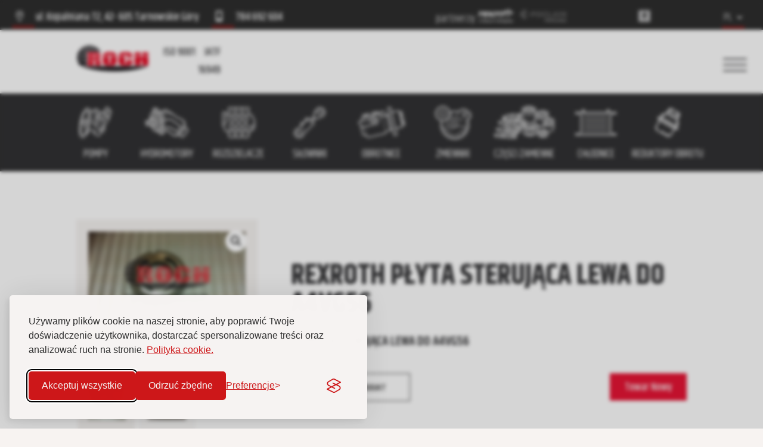

--- FILE ---
content_type: text/html; charset=UTF-8
request_url: https://roch.pl/katalog/produkt/rexroth-plyta-sterujaca-lewa-do-a4vg56-7/
body_size: 33912
content:
<!DOCTYPE html>
<html lang="pl-PL">
<head>
	<meta charset="UTF-8" />
	
<meta http-equiv="X-UA-Compatible" content="IE=edge">
	<link rel="pingback" href="https://roch.pl/xmlrpc.php" />

	<script type="text/javascript">
		document.documentElement.className = 'js';
	</script>
	
	<title>REXROTH PŁYTA STERUJĄCA LEWA DO A4VG56 - ROCH</title>
<meta name='robots' content='max-image-preview:large' />

<!-- This site is optimized with the Yoast SEO plugin v13.2 - https://yoast.com/wordpress/plugins/seo/ -->
<meta name="robots" content="max-snippet:-1, max-image-preview:large, max-video-preview:-1"/>
<link rel="canonical" href="https://roch.pl/katalog/produkt/rexroth-plyta-sterujaca-lewa-do-a4vg56-7/" />
<meta property="og:locale" content="pl_PL" />
<meta property="og:type" content="article" />
<meta property="og:title" content="REXROTH PŁYTA STERUJĄCA LEWA DO A4VG56 - ROCH" />
<meta property="og:description" content="PŁYTA STERUJĄCA LEWA DO A4VG56" />
<meta property="og:url" content="https://roch.pl/katalog/produkt/rexroth-plyta-sterujaca-lewa-do-a4vg56-7/" />
<meta property="og:site_name" content="ROCH" />
<meta property="og:image" content="https://roch.pl/wp-content/uploads/2022/09/8570.jpg" />
<meta property="og:image:secure_url" content="https://roch.pl/wp-content/uploads/2022/09/8570.jpg" />
<meta property="og:image:width" content="1024" />
<meta property="og:image:height" content="765" />
<meta name="twitter:card" content="summary_large_image" />
<meta name="twitter:description" content="PŁYTA STERUJĄCA LEWA DO A4VG56" />
<meta name="twitter:title" content="REXROTH PŁYTA STERUJĄCA LEWA DO A4VG56 - ROCH" />
<meta name="twitter:image" content="https://roch.pl/wp-content/uploads/2022/09/8570.jpg" />
<script type='application/ld+json' class='yoast-schema-graph yoast-schema-graph--main'>{"@context":"https://schema.org","@graph":[{"@type":"WebSite","@id":"https://roch.pl/#website","url":"https://roch.pl/","name":"ROCH","inLanguage":"pl-PL","potentialAction":{"@type":"SearchAction","target":"https://roch.pl/?s={search_term_string}","query-input":"required name=search_term_string"}},{"@type":"ImageObject","@id":"https://roch.pl/katalog/produkt/rexroth-plyta-sterujaca-lewa-do-a4vg56-7/#primaryimage","inLanguage":"pl-PL","url":"https://roch.pl/wp-content/uploads/2022/09/8570.jpg","width":1024,"height":765},{"@type":"WebPage","@id":"https://roch.pl/katalog/produkt/rexroth-plyta-sterujaca-lewa-do-a4vg56-7/#webpage","url":"https://roch.pl/katalog/produkt/rexroth-plyta-sterujaca-lewa-do-a4vg56-7/","name":"REXROTH P\u0141YTA STERUJ\u0104CA LEWA DO A4VG56 - ROCH","isPartOf":{"@id":"https://roch.pl/#website"},"inLanguage":"pl-PL","primaryImageOfPage":{"@id":"https://roch.pl/katalog/produkt/rexroth-plyta-sterujaca-lewa-do-a4vg56-7/#primaryimage"},"datePublished":"2024-05-29T23:20:31+00:00","dateModified":"2024-05-29T23:20:31+00:00","breadcrumb":{"@id":"https://roch.pl/katalog/produkt/rexroth-plyta-sterujaca-lewa-do-a4vg56-7/#breadcrumb"}},{"@type":"BreadcrumbList","@id":"https://roch.pl/katalog/produkt/rexroth-plyta-sterujaca-lewa-do-a4vg56-7/#breadcrumb","itemListElement":[{"@type":"ListItem","position":1,"item":{"@type":"WebPage","@id":"https://roch.pl/","url":"https://roch.pl/","name":"Strona g\u0142\u00f3wna"}},{"@type":"ListItem","position":2,"item":{"@type":"WebPage","@id":"https://roch.pl/sklep/","url":"https://roch.pl/sklep/","name":"Produkty"}},{"@type":"ListItem","position":3,"item":{"@type":"WebPage","@id":"https://roch.pl/katalog/produkt/rexroth-plyta-sterujaca-lewa-do-a4vg56-7/","url":"https://roch.pl/katalog/produkt/rexroth-plyta-sterujaca-lewa-do-a4vg56-7/","name":"REXROTH P\u0141YTA STERUJ\u0104CA LEWA DO A4VG56"}}]}]}</script>
<!-- / Yoast SEO plugin. -->

<link rel='dns-prefetch' href='//fonts.googleapis.com' />
<link rel='dns-prefetch' href='//s.w.org' />
<link rel="alternate" type="application/rss+xml" title="ROCH &raquo; Kanał z wpisami" href="https://roch.pl/feed/" />
<link rel="alternate" type="application/rss+xml" title="ROCH &raquo; Kanał z komentarzami" href="https://roch.pl/comments/feed/" />
<link rel="alternate" type="application/rss+xml" title="ROCH &raquo; REXROTH PŁYTA STERUJĄCA LEWA DO A4VG56 Kanał z komentarzami" href="https://roch.pl/katalog/produkt/rexroth-plyta-sterujaca-lewa-do-a4vg56-7/feed/" />
<script type="text/javascript">
window._wpemojiSettings = {"baseUrl":"https:\/\/s.w.org\/images\/core\/emoji\/14.0.0\/72x72\/","ext":".png","svgUrl":"https:\/\/s.w.org\/images\/core\/emoji\/14.0.0\/svg\/","svgExt":".svg","source":{"concatemoji":"https:\/\/roch.pl\/wp-includes\/js\/wp-emoji-release.min.js?ver=6.0.3"}};
/*! This file is auto-generated */
!function(e,a,t){var n,r,o,i=a.createElement("canvas"),p=i.getContext&&i.getContext("2d");function s(e,t){var a=String.fromCharCode,e=(p.clearRect(0,0,i.width,i.height),p.fillText(a.apply(this,e),0,0),i.toDataURL());return p.clearRect(0,0,i.width,i.height),p.fillText(a.apply(this,t),0,0),e===i.toDataURL()}function c(e){var t=a.createElement("script");t.src=e,t.defer=t.type="text/javascript",a.getElementsByTagName("head")[0].appendChild(t)}for(o=Array("flag","emoji"),t.supports={everything:!0,everythingExceptFlag:!0},r=0;r<o.length;r++)t.supports[o[r]]=function(e){if(!p||!p.fillText)return!1;switch(p.textBaseline="top",p.font="600 32px Arial",e){case"flag":return s([127987,65039,8205,9895,65039],[127987,65039,8203,9895,65039])?!1:!s([55356,56826,55356,56819],[55356,56826,8203,55356,56819])&&!s([55356,57332,56128,56423,56128,56418,56128,56421,56128,56430,56128,56423,56128,56447],[55356,57332,8203,56128,56423,8203,56128,56418,8203,56128,56421,8203,56128,56430,8203,56128,56423,8203,56128,56447]);case"emoji":return!s([129777,127995,8205,129778,127999],[129777,127995,8203,129778,127999])}return!1}(o[r]),t.supports.everything=t.supports.everything&&t.supports[o[r]],"flag"!==o[r]&&(t.supports.everythingExceptFlag=t.supports.everythingExceptFlag&&t.supports[o[r]]);t.supports.everythingExceptFlag=t.supports.everythingExceptFlag&&!t.supports.flag,t.DOMReady=!1,t.readyCallback=function(){t.DOMReady=!0},t.supports.everything||(n=function(){t.readyCallback()},a.addEventListener?(a.addEventListener("DOMContentLoaded",n,!1),e.addEventListener("load",n,!1)):(e.attachEvent("onload",n),a.attachEvent("onreadystatechange",function(){"complete"===a.readyState&&t.readyCallback()})),(e=t.source||{}).concatemoji?c(e.concatemoji):e.wpemoji&&e.twemoji&&(c(e.twemoji),c(e.wpemoji)))}(window,document,window._wpemojiSettings);
</script>
<meta content="Divi v.4.19.2" name="generator"/><style type="text/css">
img.wp-smiley,
img.emoji {
	display: inline !important;
	border: none !important;
	box-shadow: none !important;
	height: 1em !important;
	width: 1em !important;
	margin: 0 0.07em !important;
	vertical-align: -0.1em !important;
	background: none !important;
	padding: 0 !important;
}
</style>
	<link rel='stylesheet' id='font-awesome-css'  href='https://roch.pl/wp-content/plugins/brands-for-woocommerce/berocket/assets/css/font-awesome.min.css?ver=6.0.3' type='text/css' media='all' />
<link rel='stylesheet' id='berocket_product_brand_style-css'  href='https://roch.pl/wp-content/plugins/brands-for-woocommerce/css/frontend.css?ver=3.8.2.4' type='text/css' media='all' />
<link rel='stylesheet' id='wp-block-library-css'  href='https://roch.pl/wp-includes/css/dist/block-library/style.min.css?ver=6.0.3' type='text/css' media='all' />
<style id='wp-block-library-theme-inline-css' type='text/css'>
.wp-block-audio figcaption{color:#555;font-size:13px;text-align:center}.is-dark-theme .wp-block-audio figcaption{color:hsla(0,0%,100%,.65)}.wp-block-code{border:1px solid #ccc;border-radius:4px;font-family:Menlo,Consolas,monaco,monospace;padding:.8em 1em}.wp-block-embed figcaption{color:#555;font-size:13px;text-align:center}.is-dark-theme .wp-block-embed figcaption{color:hsla(0,0%,100%,.65)}.blocks-gallery-caption{color:#555;font-size:13px;text-align:center}.is-dark-theme .blocks-gallery-caption{color:hsla(0,0%,100%,.65)}.wp-block-image figcaption{color:#555;font-size:13px;text-align:center}.is-dark-theme .wp-block-image figcaption{color:hsla(0,0%,100%,.65)}.wp-block-pullquote{border-top:4px solid;border-bottom:4px solid;margin-bottom:1.75em;color:currentColor}.wp-block-pullquote__citation,.wp-block-pullquote cite,.wp-block-pullquote footer{color:currentColor;text-transform:uppercase;font-size:.8125em;font-style:normal}.wp-block-quote{border-left:.25em solid;margin:0 0 1.75em;padding-left:1em}.wp-block-quote cite,.wp-block-quote footer{color:currentColor;font-size:.8125em;position:relative;font-style:normal}.wp-block-quote.has-text-align-right{border-left:none;border-right:.25em solid;padding-left:0;padding-right:1em}.wp-block-quote.has-text-align-center{border:none;padding-left:0}.wp-block-quote.is-large,.wp-block-quote.is-style-large,.wp-block-quote.is-style-plain{border:none}.wp-block-search .wp-block-search__label{font-weight:700}:where(.wp-block-group.has-background){padding:1.25em 2.375em}.wp-block-separator.has-css-opacity{opacity:.4}.wp-block-separator{border:none;border-bottom:2px solid;margin-left:auto;margin-right:auto}.wp-block-separator.has-alpha-channel-opacity{opacity:1}.wp-block-separator:not(.is-style-wide):not(.is-style-dots){width:100px}.wp-block-separator.has-background:not(.is-style-dots){border-bottom:none;height:1px}.wp-block-separator.has-background:not(.is-style-wide):not(.is-style-dots){height:2px}.wp-block-table thead{border-bottom:3px solid}.wp-block-table tfoot{border-top:3px solid}.wp-block-table td,.wp-block-table th{padding:.5em;border:1px solid;word-break:normal}.wp-block-table figcaption{color:#555;font-size:13px;text-align:center}.is-dark-theme .wp-block-table figcaption{color:hsla(0,0%,100%,.65)}.wp-block-video figcaption{color:#555;font-size:13px;text-align:center}.is-dark-theme .wp-block-video figcaption{color:hsla(0,0%,100%,.65)}.wp-block-template-part.has-background{padding:1.25em 2.375em;margin-top:0;margin-bottom:0}
</style>
<link rel='stylesheet' id='wc-blocks-vendors-style-css'  href='https://roch.pl/wp-content/plugins/woocommerce/packages/woocommerce-blocks/build/wc-blocks-vendors-style.css?ver=8.7.6' type='text/css' media='all' />
<link rel='stylesheet' id='wc-blocks-style-css'  href='https://roch.pl/wp-content/plugins/woocommerce/packages/woocommerce-blocks/build/wc-blocks-style.css?ver=8.7.6' type='text/css' media='all' />
<style id='global-styles-inline-css' type='text/css'>
body{--wp--preset--color--black: #000000;--wp--preset--color--cyan-bluish-gray: #abb8c3;--wp--preset--color--white: #ffffff;--wp--preset--color--pale-pink: #f78da7;--wp--preset--color--vivid-red: #cf2e2e;--wp--preset--color--luminous-vivid-orange: #ff6900;--wp--preset--color--luminous-vivid-amber: #fcb900;--wp--preset--color--light-green-cyan: #7bdcb5;--wp--preset--color--vivid-green-cyan: #00d084;--wp--preset--color--pale-cyan-blue: #8ed1fc;--wp--preset--color--vivid-cyan-blue: #0693e3;--wp--preset--color--vivid-purple: #9b51e0;--wp--preset--gradient--vivid-cyan-blue-to-vivid-purple: linear-gradient(135deg,rgba(6,147,227,1) 0%,rgb(155,81,224) 100%);--wp--preset--gradient--light-green-cyan-to-vivid-green-cyan: linear-gradient(135deg,rgb(122,220,180) 0%,rgb(0,208,130) 100%);--wp--preset--gradient--luminous-vivid-amber-to-luminous-vivid-orange: linear-gradient(135deg,rgba(252,185,0,1) 0%,rgba(255,105,0,1) 100%);--wp--preset--gradient--luminous-vivid-orange-to-vivid-red: linear-gradient(135deg,rgba(255,105,0,1) 0%,rgb(207,46,46) 100%);--wp--preset--gradient--very-light-gray-to-cyan-bluish-gray: linear-gradient(135deg,rgb(238,238,238) 0%,rgb(169,184,195) 100%);--wp--preset--gradient--cool-to-warm-spectrum: linear-gradient(135deg,rgb(74,234,220) 0%,rgb(151,120,209) 20%,rgb(207,42,186) 40%,rgb(238,44,130) 60%,rgb(251,105,98) 80%,rgb(254,248,76) 100%);--wp--preset--gradient--blush-light-purple: linear-gradient(135deg,rgb(255,206,236) 0%,rgb(152,150,240) 100%);--wp--preset--gradient--blush-bordeaux: linear-gradient(135deg,rgb(254,205,165) 0%,rgb(254,45,45) 50%,rgb(107,0,62) 100%);--wp--preset--gradient--luminous-dusk: linear-gradient(135deg,rgb(255,203,112) 0%,rgb(199,81,192) 50%,rgb(65,88,208) 100%);--wp--preset--gradient--pale-ocean: linear-gradient(135deg,rgb(255,245,203) 0%,rgb(182,227,212) 50%,rgb(51,167,181) 100%);--wp--preset--gradient--electric-grass: linear-gradient(135deg,rgb(202,248,128) 0%,rgb(113,206,126) 100%);--wp--preset--gradient--midnight: linear-gradient(135deg,rgb(2,3,129) 0%,rgb(40,116,252) 100%);--wp--preset--duotone--dark-grayscale: url('#wp-duotone-dark-grayscale');--wp--preset--duotone--grayscale: url('#wp-duotone-grayscale');--wp--preset--duotone--purple-yellow: url('#wp-duotone-purple-yellow');--wp--preset--duotone--blue-red: url('#wp-duotone-blue-red');--wp--preset--duotone--midnight: url('#wp-duotone-midnight');--wp--preset--duotone--magenta-yellow: url('#wp-duotone-magenta-yellow');--wp--preset--duotone--purple-green: url('#wp-duotone-purple-green');--wp--preset--duotone--blue-orange: url('#wp-duotone-blue-orange');--wp--preset--font-size--small: 13px;--wp--preset--font-size--medium: 20px;--wp--preset--font-size--large: 36px;--wp--preset--font-size--x-large: 42px;}body { margin: 0; }.wp-site-blocks > .alignleft { float: left; margin-right: 2em; }.wp-site-blocks > .alignright { float: right; margin-left: 2em; }.wp-site-blocks > .aligncenter { justify-content: center; margin-left: auto; margin-right: auto; }.has-black-color{color: var(--wp--preset--color--black) !important;}.has-cyan-bluish-gray-color{color: var(--wp--preset--color--cyan-bluish-gray) !important;}.has-white-color{color: var(--wp--preset--color--white) !important;}.has-pale-pink-color{color: var(--wp--preset--color--pale-pink) !important;}.has-vivid-red-color{color: var(--wp--preset--color--vivid-red) !important;}.has-luminous-vivid-orange-color{color: var(--wp--preset--color--luminous-vivid-orange) !important;}.has-luminous-vivid-amber-color{color: var(--wp--preset--color--luminous-vivid-amber) !important;}.has-light-green-cyan-color{color: var(--wp--preset--color--light-green-cyan) !important;}.has-vivid-green-cyan-color{color: var(--wp--preset--color--vivid-green-cyan) !important;}.has-pale-cyan-blue-color{color: var(--wp--preset--color--pale-cyan-blue) !important;}.has-vivid-cyan-blue-color{color: var(--wp--preset--color--vivid-cyan-blue) !important;}.has-vivid-purple-color{color: var(--wp--preset--color--vivid-purple) !important;}.has-black-background-color{background-color: var(--wp--preset--color--black) !important;}.has-cyan-bluish-gray-background-color{background-color: var(--wp--preset--color--cyan-bluish-gray) !important;}.has-white-background-color{background-color: var(--wp--preset--color--white) !important;}.has-pale-pink-background-color{background-color: var(--wp--preset--color--pale-pink) !important;}.has-vivid-red-background-color{background-color: var(--wp--preset--color--vivid-red) !important;}.has-luminous-vivid-orange-background-color{background-color: var(--wp--preset--color--luminous-vivid-orange) !important;}.has-luminous-vivid-amber-background-color{background-color: var(--wp--preset--color--luminous-vivid-amber) !important;}.has-light-green-cyan-background-color{background-color: var(--wp--preset--color--light-green-cyan) !important;}.has-vivid-green-cyan-background-color{background-color: var(--wp--preset--color--vivid-green-cyan) !important;}.has-pale-cyan-blue-background-color{background-color: var(--wp--preset--color--pale-cyan-blue) !important;}.has-vivid-cyan-blue-background-color{background-color: var(--wp--preset--color--vivid-cyan-blue) !important;}.has-vivid-purple-background-color{background-color: var(--wp--preset--color--vivid-purple) !important;}.has-black-border-color{border-color: var(--wp--preset--color--black) !important;}.has-cyan-bluish-gray-border-color{border-color: var(--wp--preset--color--cyan-bluish-gray) !important;}.has-white-border-color{border-color: var(--wp--preset--color--white) !important;}.has-pale-pink-border-color{border-color: var(--wp--preset--color--pale-pink) !important;}.has-vivid-red-border-color{border-color: var(--wp--preset--color--vivid-red) !important;}.has-luminous-vivid-orange-border-color{border-color: var(--wp--preset--color--luminous-vivid-orange) !important;}.has-luminous-vivid-amber-border-color{border-color: var(--wp--preset--color--luminous-vivid-amber) !important;}.has-light-green-cyan-border-color{border-color: var(--wp--preset--color--light-green-cyan) !important;}.has-vivid-green-cyan-border-color{border-color: var(--wp--preset--color--vivid-green-cyan) !important;}.has-pale-cyan-blue-border-color{border-color: var(--wp--preset--color--pale-cyan-blue) !important;}.has-vivid-cyan-blue-border-color{border-color: var(--wp--preset--color--vivid-cyan-blue) !important;}.has-vivid-purple-border-color{border-color: var(--wp--preset--color--vivid-purple) !important;}.has-vivid-cyan-blue-to-vivid-purple-gradient-background{background: var(--wp--preset--gradient--vivid-cyan-blue-to-vivid-purple) !important;}.has-light-green-cyan-to-vivid-green-cyan-gradient-background{background: var(--wp--preset--gradient--light-green-cyan-to-vivid-green-cyan) !important;}.has-luminous-vivid-amber-to-luminous-vivid-orange-gradient-background{background: var(--wp--preset--gradient--luminous-vivid-amber-to-luminous-vivid-orange) !important;}.has-luminous-vivid-orange-to-vivid-red-gradient-background{background: var(--wp--preset--gradient--luminous-vivid-orange-to-vivid-red) !important;}.has-very-light-gray-to-cyan-bluish-gray-gradient-background{background: var(--wp--preset--gradient--very-light-gray-to-cyan-bluish-gray) !important;}.has-cool-to-warm-spectrum-gradient-background{background: var(--wp--preset--gradient--cool-to-warm-spectrum) !important;}.has-blush-light-purple-gradient-background{background: var(--wp--preset--gradient--blush-light-purple) !important;}.has-blush-bordeaux-gradient-background{background: var(--wp--preset--gradient--blush-bordeaux) !important;}.has-luminous-dusk-gradient-background{background: var(--wp--preset--gradient--luminous-dusk) !important;}.has-pale-ocean-gradient-background{background: var(--wp--preset--gradient--pale-ocean) !important;}.has-electric-grass-gradient-background{background: var(--wp--preset--gradient--electric-grass) !important;}.has-midnight-gradient-background{background: var(--wp--preset--gradient--midnight) !important;}.has-small-font-size{font-size: var(--wp--preset--font-size--small) !important;}.has-medium-font-size{font-size: var(--wp--preset--font-size--medium) !important;}.has-large-font-size{font-size: var(--wp--preset--font-size--large) !important;}.has-x-large-font-size{font-size: var(--wp--preset--font-size--x-large) !important;}
</style>
<link rel='stylesheet' id='contact-form-7-css'  href='https://roch.pl/wp-content/plugins/contact-form-7/includes/css/styles.css?ver=5.6.4' type='text/css' media='all' />
<link rel='stylesheet' id='photoswipe-css'  href='https://roch.pl/wp-content/plugins/woocommerce/assets/css/photoswipe/photoswipe.min.css?ver=7.1.1' type='text/css' media='all' />
<link rel='stylesheet' id='photoswipe-default-skin-css'  href='https://roch.pl/wp-content/plugins/woocommerce/assets/css/photoswipe/default-skin/default-skin.min.css?ver=7.1.1' type='text/css' media='all' />
<link rel='stylesheet' id='woocommerce-layout-css'  href='https://roch.pl/wp-content/plugins/woocommerce/assets/css/woocommerce-layout.css?ver=7.1.1' type='text/css' media='all' />
<link rel='stylesheet' id='woocommerce-smallscreen-css'  href='https://roch.pl/wp-content/plugins/woocommerce/assets/css/woocommerce-smallscreen.css?ver=7.1.1' type='text/css' media='only screen and (max-width: 768px)' />
<link rel='stylesheet' id='woocommerce-general-css'  href='https://roch.pl/wp-content/plugins/woocommerce/assets/css/woocommerce.css?ver=7.1.1' type='text/css' media='all' />
<style id='woocommerce-inline-inline-css' type='text/css'>
.woocommerce form .form-row .required { visibility: visible; }
</style>
<link rel='stylesheet' id='dnd-upload-cf7-css'  href='https://roch.pl/wp-content/plugins/drag-and-drop-upload-cf7-pro/assets/css/dnd-upload-cf7.css?ver=2.10.9' type='text/css' media='all' />
<link rel='stylesheet' id='divi-plus-styles-css'  href='https://roch.pl/wp-content/plugins/divi-plus/styles/style.min.css?ver=1.9.8' type='text/css' media='all' />
<link rel='stylesheet' id='et-builder-googlefonts-cached-css'  href='https://fonts.googleapis.com/css?family=Khand:300,regular,500,600,700&#038;subset=devanagari,latin,latin-ext&#038;display=swap' type='text/css' media='all' />
<link rel='stylesheet' id='divi-style-css'  href='https://roch.pl/wp-content/themes/Divi/style-static.min.css?ver=4.19.2' type='text/css' media='all' />
<!--n2css--><script type='text/javascript' src='https://roch.pl/wp-includes/js/jquery/jquery.min.js?ver=3.6.0' id='jquery-core-js'></script>
<script type='text/javascript' src='https://roch.pl/wp-includes/js/jquery/jquery-migrate.min.js?ver=3.3.2' id='jquery-migrate-js'></script>
<link rel="https://api.w.org/" href="https://roch.pl/wp-json/" /><link rel="alternate" type="application/json" href="https://roch.pl/wp-json/wp/v2/product/49562" /><link rel="EditURI" type="application/rsd+xml" title="RSD" href="https://roch.pl/xmlrpc.php?rsd" />
<link rel="wlwmanifest" type="application/wlwmanifest+xml" href="https://roch.pl/wp-includes/wlwmanifest.xml" /> 
<meta name="generator" content="WordPress 6.0.3" />
<meta name="generator" content="WooCommerce 7.1.1" />
<link rel='shortlink' href='https://roch.pl/?p=49562' />
<link rel="alternate" type="application/json+oembed" href="https://roch.pl/wp-json/oembed/1.0/embed?url=https%3A%2F%2Froch.pl%2Fkatalog%2Fprodukt%2Frexroth-plyta-sterujaca-lewa-do-a4vg56-7%2F" />
<link rel="alternate" type="text/xml+oembed" href="https://roch.pl/wp-json/oembed/1.0/embed?url=https%3A%2F%2Froch.pl%2Fkatalog%2Fprodukt%2Frexroth-plyta-sterujaca-lewa-do-a4vg56-7%2F&#038;format=xml" />
<style></style><!-- start Simple Custom CSS and JS -->
<script type="text/javascript">
// Załaduj CSS Silktide
var l = document.createElement('link');
l.rel = 'stylesheet';
l.href = '/wp-content/uploads/cookie-banner/silktide-consent-manager.css';
document.head.appendChild(l);

// Załaduj JS Silktide, po załadowaniu uruchom konfigurację PL
var s = document.createElement('script');
s.src = '/wp-content/uploads/cookie-banner/silktide-consent-manager.js';
s.async = true;
s.onload = function() {
  silktideCookieBannerManager.updateCookieBannerConfig({
    background: { showBackground: true },
    cookieIcon: { position: "bottomLeft" },
    position: { banner: "bottomLeft" },
    cookieTypes: [
      {
        id: "niezbedne",
        name: "Niezbędne",
        description: "<p>Te pliki cookie są niezbędne do prawidłowego funkcjonowania witryny i nie mogą zostać wyłączone. Pomagają w takich rzeczach, jak logowanie oraz ustawianie preferencji prywatności.</p>",
        required: true
      },
      {
        id: "analityczne",
        name: "Analityczne",
        description: "<p>Te pliki cookie pomagają nam ulepszać witrynę, śledząc, które strony są najpopularniejsze i jak użytkownicy poruszają się po witrynie.</p>",
        required: false,
        onAccept: function() {
          if(typeof gtag!=="undefined") gtag('consent', 'update', { analytics_storage: 'granted' });
          if(typeof dataLayer!=="undefined") dataLayer.push({ 'event': 'consent_accepted_analityczne' });
        },
        onReject: function() {
          if(typeof gtag!=="undefined") gtag('consent', 'update', { analytics_storage: 'denied' });
        }
      },
      {
        id: "reklamowe",
        name: "Reklamowe",
        description: "<p>Te pliki cookie zapewniają dodatkowe funkcje i personalizację, aby ulepszyć Twoje doświadczenia. Mogą być ustawiane przez nas lub przez partnerów, z których usług korzystamy.</p>",
        required: false,
        onAccept: function() {
          if(typeof gtag!=="undefined") gtag('consent', 'update', {
            ad_storage: 'granted',
            ad_user_data: 'granted',
            ad_personalization: 'granted'
          });
          if(typeof dataLayer!=="undefined") dataLayer.push({ 'event': 'consent_accepted_reklamowe' });
        },
        onReject: function() {
          if(typeof gtag!=="undefined") gtag('consent', 'update', {
            ad_storage: 'denied',
            ad_user_data: 'denied',
            ad_personalization: 'denied'
          });
        }
      },
      {
        id: "funkcjonalne",
        name: "Funkcjonalne",
        description: "<p>Te pliki cookie umożliwiają działanie dodatkowych funkcji na stronie, takich jak zapamiętywanie wybranych preferencji użytkownika czy przechowywanie ustawień personalizacji interfejsu.</p>",
        required: false,
        onAccept: function() {
          if(typeof gtag!=="undefined") gtag('consent', 'update', { functionality_storage: 'granted' });
          if(typeof dataLayer!=="undefined") dataLayer.push({ 'event': 'consent_accepted_funkcjonalne' });
        },
        onReject: function() {
          if(typeof gtag!=="undefined") gtag('consent', 'update', { functionality_storage: 'denied' });
        }
      }
    ],
    text: {
      banner: {
        description: "<p>Używamy plików cookie na naszej stronie, aby poprawić Twoje doświadczenie użytkownika, dostarczać spersonalizowane treści oraz analizować ruch na stronie. <a href=\"https://roch.pl/wp-content/uploads/2025/09/Polityka_prywatnosci.pdf\" target=\"_blank\">Polityka cookie.</a></p>",
        acceptAllButtonText: "Akceptuj wszystkie",
        acceptAllButtonAccessibleLabel: "Akceptuj wszystkie pliki cookie",
        rejectNonEssentialButtonText: "Odrzuć zbędne",
        rejectNonEssentialButtonAccessibleLabel: "Odrzuć zbędne",
        preferencesButtonText: "Preferencje",
        preferencesButtonAccessibleLabel: "Zmień preferencje"
      },
      preferences: {
        title: "Dostosuj preferencje plików cookie",
        description: "<p>Szanujemy Twoje prawo do prywatności. Możesz zdecydować, aby nie pozwalać na niektóre typy plików cookie. Twoje preferencje będą stosowane na całej naszej stronie.</p>",
        creditLinkText: "Pobierz ten baner za darmo",
        creditLinkAccessibleLabel: "Pobierz ten baner za darmo"
      }
    }
  });
};
document.head.appendChild(s);
</script>
<!-- end Simple Custom CSS and JS -->
<!-- start Simple Custom CSS and JS -->
<style type="text/css">
/* Pozwala przewijać długie menu hamburgerowe */
.slide-in-menu {
  max-height: 100vh;
  overflow-y: auto !important;
  -webkit-overflow-scrolling: touch;
}
</style>
<!-- end Simple Custom CSS and JS -->
<!-- start Simple Custom CSS and JS -->
<style type="text/css">
document.getElementByClass(".sec-top2").className = document.getElementByClass(".sec-top2").className.replace( /(?:^|\s)MyClass(?!\S)/g , '' )

</style>
<!-- end Simple Custom CSS and JS -->
<!-- start Simple Custom CSS and JS -->
<style type="text/css">
.row-boxes a {width: 100%;}
.formularz-zapytaniowy-sekcja {background-color: #f7f3f2 !important;}
.formularz-title{font-size: 28px; font-weight: bold;font-family: 'Khand', Helvetica, Arial, Lucida, sans-serif;}
.formularz-small-title{font-size: 20px; font-weight: bold;font-family: 'Khand', Helvetica, Arial, Lucida, sans-serif;}
.custom-table th, .custom-table td,.custom-table-v2 th, .custom-table-v2 td{text-align: center;border: 1px solid black;}
.div-custom-table{max-width: 900px;margin-left: auto; margin-right: auto;overflow-y: scroll;overflow-x: auto;max-height: 500px;}
.custom-table th, .custom-table td {padding: 6px 0 !important;}
.ext_f {font-size: 18px !important;}
#zakladka-rozw{padding: 26px 0 0px 0 !important;}
.et_pb_searchform1 input[type="text"], .et_pb_searchform1 select {background-color: transparent !important;font-size: 20px!important;;color: #fff!important;;border: 0 !important;padding-bottom: 14px!important;;}
#mnustpka a {color: #2d2d2f!important;}
#slide-off-open {margin-right: 5% !important;}
.sec-koparka{height: 855px !important;}
.sec-koparka .ikony-wyszuk h2 span{font-size: 90%;}</style>
<!-- end Simple Custom CSS and JS -->
<!-- start Simple Custom CSS and JS -->
  <script async src="https://www.googletagmanager.com/gtag/js?id=G-H2X1JD43LR"></script>
  <script>
    window.dataLayer = window.dataLayer || [];
    function gtag() { dataLayer.push(arguments); }
    gtag('js', new Date());

    gtag('config', 'G-H2X1JD43LR');
  </script><!-- end Simple Custom CSS and JS -->
<meta name="viewport" content="width=device-width, initial-scale=1.0, maximum-scale=1.0, user-scalable=0" />	<noscript><style>.woocommerce-product-gallery{ opacity: 1 !important; }</style></noscript>
	<style type="text/css" id="custom-background-css">
body.custom-background { background-color: #f7f3f1; }
</style>
	<script>
	/* https://www.peeayecreative.com/how-to-open-a-divi-menu-submenu-by-clicking-instead-of-just-hovering/ */
	(function($) {

		function setup_collapsible_submenus() {
			var $menu = $('#menu-menu-glowne-hydraulika'),
				top_level_link = '.menu-item-has-children > a';
			$menu.find('a').each(function() {
				$(this).off('click');

				if ($(this).is(top_level_link)) {
					$(this).attr('href', '#');
					$(this).next('.sub-menu').addClass('hide');
				}

				if ($(this).siblings('.sub-menu').length) {
					$(this).on('click', function(event) {
						event.stopPropagation();
						$(this).next('.sub-menu').toggleClass('visible');
						return false;
					});
				}

				$(window).click(function() {
					//Hide the menus if visible
					$('.sub-menu').removeClass('visible');
				});
			});
		}

		$(window).on('load', function () { 
			setTimeout(function() {
				setup_collapsible_submenus();
			}, 700);
		});
	})(jQuery); 
</script>
<script type="text/javascript">
jQuery(document).ready(function ($) {	
	$("#burger-sec").css("display", "block");
});	
/*	
jQuery(document).ready(function ($) {var magnificPopupEnabled = false;$.extend(true, $.magnificPopup.defaults, 
{disableOn: function() {return false;}});});

const foo = document.querySelector('#loga-serwis > a')  
foo.addEventListener('click', (event) => {  
  event.preventDefault();  
});	*/
</script>

<!-- Google tag (gtag.js) 
<script async src="https://www.googletagmanager.com/gtag/js?id=G-H2X1JD43LR"></script>
<script>
  window.dataLayer = window.dataLayer || [];
  function gtag(){dataLayer.push(arguments);}
  gtag('js', new Date());

  gtag('config', 'G-H2X1JD43LR');
</script>
-->



<link rel="icon" href="https://roch.pl/wp-content/uploads/2022/05/cropped-logo-roch-32x32.png" sizes="32x32" />
<link rel="icon" href="https://roch.pl/wp-content/uploads/2022/05/cropped-logo-roch-192x192.png" sizes="192x192" />
<link rel="apple-touch-icon" href="https://roch.pl/wp-content/uploads/2022/05/cropped-logo-roch-180x180.png" />
<meta name="msapplication-TileImage" content="https://roch.pl/wp-content/uploads/2022/05/cropped-logo-roch-270x270.png" />
<style id="et-divi-customizer-global-cached-inline-styles">body,.et_pb_column_1_2 .et_quote_content blockquote cite,.et_pb_column_1_2 .et_link_content a.et_link_main_url,.et_pb_column_1_3 .et_quote_content blockquote cite,.et_pb_column_3_8 .et_quote_content blockquote cite,.et_pb_column_1_4 .et_quote_content blockquote cite,.et_pb_blog_grid .et_quote_content blockquote cite,.et_pb_column_1_3 .et_link_content a.et_link_main_url,.et_pb_column_3_8 .et_link_content a.et_link_main_url,.et_pb_column_1_4 .et_link_content a.et_link_main_url,.et_pb_blog_grid .et_link_content a.et_link_main_url,body .et_pb_bg_layout_light .et_pb_post p,body .et_pb_bg_layout_dark .et_pb_post p{font-size:18px}.et_pb_slide_content,.et_pb_best_value{font-size:20px}body{color:#2d2d2f}h1,h2,h3,h4,h5,h6{color:#2d2d2f}.woocommerce #respond input#submit,.woocommerce-page #respond input#submit,.woocommerce #content input.button,.woocommerce-page #content input.button,.woocommerce-message,.woocommerce-error,.woocommerce-info{background:#2d2d2f!important}#et_search_icon:hover,.mobile_menu_bar:before,.mobile_menu_bar:after,.et_toggle_slide_menu:after,.et-social-icon a:hover,.et_pb_sum,.et_pb_pricing li a,.et_pb_pricing_table_button,.et_overlay:before,.entry-summary p.price ins,.woocommerce div.product span.price,.woocommerce-page div.product span.price,.woocommerce #content div.product span.price,.woocommerce-page #content div.product span.price,.woocommerce div.product p.price,.woocommerce-page div.product p.price,.woocommerce #content div.product p.price,.woocommerce-page #content div.product p.price,.et_pb_member_social_links a:hover,.woocommerce .star-rating span:before,.woocommerce-page .star-rating span:before,.et_pb_widget li a:hover,.et_pb_filterable_portfolio .et_pb_portfolio_filters li a.active,.et_pb_filterable_portfolio .et_pb_portofolio_pagination ul li a.active,.et_pb_gallery .et_pb_gallery_pagination ul li a.active,.wp-pagenavi span.current,.wp-pagenavi a:hover,.nav-single a,.tagged_as a,.posted_in a{color:#2d2d2f}.et_pb_contact_submit,.et_password_protected_form .et_submit_button,.et_pb_bg_layout_light .et_pb_newsletter_button,.comment-reply-link,.form-submit .et_pb_button,.et_pb_bg_layout_light .et_pb_promo_button,.et_pb_bg_layout_light .et_pb_more_button,.woocommerce a.button.alt,.woocommerce-page a.button.alt,.woocommerce button.button.alt,.woocommerce button.button.alt.disabled,.woocommerce-page button.button.alt,.woocommerce-page button.button.alt.disabled,.woocommerce input.button.alt,.woocommerce-page input.button.alt,.woocommerce #respond input#submit.alt,.woocommerce-page #respond input#submit.alt,.woocommerce #content input.button.alt,.woocommerce-page #content input.button.alt,.woocommerce a.button,.woocommerce-page a.button,.woocommerce button.button,.woocommerce-page button.button,.woocommerce input.button,.woocommerce-page input.button,.et_pb_contact p input[type="checkbox"]:checked+label i:before,.et_pb_bg_layout_light.et_pb_module.et_pb_button{color:#2d2d2f}.footer-widget h4{color:#2d2d2f}.et-search-form,.nav li ul,.et_mobile_menu,.footer-widget li:before,.et_pb_pricing li:before,blockquote{border-color:#2d2d2f}.et_pb_counter_amount,.et_pb_featured_table .et_pb_pricing_heading,.et_quote_content,.et_link_content,.et_audio_content,.et_pb_post_slider.et_pb_bg_layout_dark,.et_slide_in_menu_container,.et_pb_contact p input[type="radio"]:checked+label i:before{background-color:#2d2d2f}.container,.et_pb_row,.et_pb_slider .et_pb_container,.et_pb_fullwidth_section .et_pb_title_container,.et_pb_fullwidth_section .et_pb_title_featured_container,.et_pb_fullwidth_header:not(.et_pb_fullscreen) .et_pb_fullwidth_header_container{max-width:1500px}.et_boxed_layout #page-container,.et_boxed_layout.et_non_fixed_nav.et_transparent_nav #page-container #top-header,.et_boxed_layout.et_non_fixed_nav.et_transparent_nav #page-container #main-header,.et_fixed_nav.et_boxed_layout #page-container #top-header,.et_fixed_nav.et_boxed_layout #page-container #main-header,.et_boxed_layout #page-container .container,.et_boxed_layout #page-container .et_pb_row{max-width:1660px}a{color:#c1001f}.nav li ul{border-color:#c1001f}.et_secondary_nav_enabled #page-container #top-header{background-color:#2d2d2f!important}#et-secondary-nav li ul{background-color:#2d2d2f}#et-secondary-nav li ul{background-color:#c1001f}#main-header .nav li ul a{color:rgba(0,0,0,0.7)}#top-menu li.current-menu-ancestor>a,#top-menu li.current-menu-item>a,#top-menu li.current_page_item>a{color:#c1001f}.footer-widget .et_pb_widget div,.footer-widget .et_pb_widget ul,.footer-widget .et_pb_widget ol,.footer-widget .et_pb_widget label{line-height:1.7em}#footer-widgets .footer-widget li:before{top:12.3px}#et-footer-nav .bottom-nav li.current-menu-item a{color:#2ea3f2}body .et_pb_bg_layout_light.et_pb_button:hover,body .et_pb_bg_layout_light .et_pb_button:hover,body .et_pb_button:hover{border-radius:0px}.woocommerce a.button.alt:hover,.woocommerce-page a.button.alt:hover,.woocommerce button.button.alt:hover,.woocommerce button.button.alt.disabled:hover,.woocommerce-page button.button.alt:hover,.woocommerce-page button.button.alt.disabled:hover,.woocommerce input.button.alt:hover,.woocommerce-page input.button.alt:hover,.woocommerce #respond input#submit.alt:hover,.woocommerce-page #respond input#submit.alt:hover,.woocommerce #content input.button.alt:hover,.woocommerce-page #content input.button.alt:hover,.woocommerce a.button:hover,.woocommerce-page a.button:hover,.woocommerce button.button:hover,.woocommerce-page button.button:hover,.woocommerce input.button:hover,.woocommerce-page input.button:hover,.woocommerce #respond input#submit:hover,.woocommerce-page #respond input#submit:hover,.woocommerce #content input.button:hover,.woocommerce-page #content input.button:hover{border-radius:0px}h1,h2,h3,h4,h5,h6,.et_quote_content blockquote p,.et_pb_slide_description .et_pb_slide_title{font-weight:bold;font-style:normal;text-transform:none;text-decoration:none}@media only screen and (min-width:981px){#logo{max-height:66%}.et_pb_svg_logo #logo{height:66%}.et_header_style_centered.et_hide_primary_logo #main-header:not(.et-fixed-header) .logo_container,.et_header_style_centered.et_hide_fixed_logo #main-header.et-fixed-header .logo_container{height:11.88px}.et_fixed_nav #page-container .et-fixed-header#top-header{background-color:#2d2d2f!important}.et_fixed_nav #page-container .et-fixed-header#top-header #et-secondary-nav li ul{background-color:#2d2d2f}.et-fixed-header #top-menu li.current-menu-ancestor>a,.et-fixed-header #top-menu li.current-menu-item>a,.et-fixed-header #top-menu li.current_page_item>a{color:#c1001f!important}}@media only screen and (min-width:1875px){.et_pb_row{padding:37px 0}.et_pb_section{padding:75px 0}.single.et_pb_pagebuilder_layout.et_full_width_page .et_post_meta_wrapper{padding-top:112px}.et_pb_fullwidth_section{padding:0}}h1,h1.et_pb_contact_main_title,.et_pb_title_container h1{font-size:48px}h2,.product .related h2,.et_pb_column_1_2 .et_quote_content blockquote p{font-size:41px}h3{font-size:35px}h4,.et_pb_circle_counter h3,.et_pb_number_counter h3,.et_pb_column_1_3 .et_pb_post h2,.et_pb_column_1_4 .et_pb_post h2,.et_pb_blog_grid h2,.et_pb_column_1_3 .et_quote_content blockquote p,.et_pb_column_3_8 .et_quote_content blockquote p,.et_pb_column_1_4 .et_quote_content blockquote p,.et_pb_blog_grid .et_quote_content blockquote p,.et_pb_column_1_3 .et_link_content h2,.et_pb_column_3_8 .et_link_content h2,.et_pb_column_1_4 .et_link_content h2,.et_pb_blog_grid .et_link_content h2,.et_pb_column_1_3 .et_audio_content h2,.et_pb_column_3_8 .et_audio_content h2,.et_pb_column_1_4 .et_audio_content h2,.et_pb_blog_grid .et_audio_content h2,.et_pb_column_3_8 .et_pb_audio_module_content h2,.et_pb_column_1_3 .et_pb_audio_module_content h2,.et_pb_gallery_grid .et_pb_gallery_item h3,.et_pb_portfolio_grid .et_pb_portfolio_item h2,.et_pb_filterable_portfolio_grid .et_pb_portfolio_item h2{font-size:28px}h5{font-size:25px}h6{font-size:22px}.et_pb_slide_description .et_pb_slide_title{font-size:73px}.woocommerce ul.products li.product h3,.woocommerce-page ul.products li.product h3,.et_pb_gallery_grid .et_pb_gallery_item h3,.et_pb_portfolio_grid .et_pb_portfolio_item h2,.et_pb_filterable_portfolio_grid .et_pb_portfolio_item h2,.et_pb_column_1_4 .et_pb_audio_module_content h2{font-size:25px}	h1,h2,h3,h4,h5,h6{font-family:'Khand',Helvetica,Arial,Lucida,sans-serif}body,input,textarea,select{font-family:'Khand',Helvetica,Arial,Lucida,sans-serif}#main-header,#et-top-navigation{font-family:'Khand',Helvetica,Arial,Lucida,sans-serif}html,body{max-width:100%!important;overflow-x:hidden!important}input[type=submit]{cursor:pointer}.et_boxed_layout #page-container{max-width:1500px!important;-webkit-box-shadow:none!important;-moz-box-shadow:none!important;box-shadow:none!important}#et-boc{background:#fff}#burger-sec{display:none}#mnustpka a{color:#2d2d2f}#mnustpka a:hover{color:#E40721;text-decoration:underline}.top2dzial{padding:10px 20px}.et_pb_gallery_title{display:none!important}.sec-top2{background:#fff url(/wp-content/uploads/2022/06/bgblak.png) 0 -50px repeat-x!important}.topblack{max-width:1500px!important}.topblack .partners{overflow:hidden}#bmenu1{width:68.5%}#bmenu2{width:100%}.kol1red{margin-top:170px}.lightbox-trigger-wymiary{color:#fff!important}.lightbox-content-wymiary{display:none}.zamknij1{color:#333!important}.szkic{display:inline-block;width:33.5%;text-align:center}.szkic a{font-size:22px;text-decoration:underline;font-weight:lighter}.lnh12{line-height:1.0em!important}.smarts3{background:rgb(54,54,54);background:radial-gradient(circle at 30% 17%,#353535,#333333,#313131,#2f2f2f,#2d2d2d,#2b2b2b,#292929,#272727,#262626,#242424,#222222,#202020)}.smarts3 .et_pb_row,.smarts3 .et_pb_row_0.et_pb_row{width:100%!important;max-width:1500px!important;margin:auto!important;background:url(/wp-content/uploads/2022/08/tlo-logo-roch2.png) right bottom 130px no-repeat!important}.slajdsep{width:65px!important;height:16px!important;margin-bottom:16px!important;display:block;overflow:hidden;border-bottom:3px solid #fff;margin-left:auto!important;margin-right:0px!important}h2{font-size:48px;font-weight:600}h3{font-weight:600;text-transform:uppercase!important;font-size:48px}.p25x150{padding:25px 150px}.bigimg{width:100%;max-width:1500px}.sec-servis{background:#F7F3F2}.sec-servis .et_pb_row{background-position:right bottom!important}#slide-in-open,#slide-off-open{cursor:pointer;height:50px}#slide-off-open{margin-right:5%!important}.line,.xline{display:block;position:absolute;height:2px;width:40px;background:#2D2D2F;border-radius:9px;opacity:1;-webkit-transition:.1s ease-in-out;-moz-transition:.1s ease-in-out;-o-transition:.1s ease-in-out;transition:.1s ease-in-out}.line-2{top:10px}.line-3{top:20px}.xline-3{top:30px}#slide-in-open.open .line-1,.xline-1{top:10px;-webkit-transform:rotate(135deg);-moz-transform:rotate(135deg);-o-transform:rotate(135deg);transform:rotate(135deg)}#slide-in-open.open .line-2{display:none}#slide-in-open.open .line-3,.xline-3{top:10px;-webkit-transform:rotate(-135deg);-moz-transform:rotate(-135deg);-o-transform:rotate(-135deg);transform:rotate(-135deg)}.slide-in-menu{right:0!important;opacity:1!important}.slide-in-menu-container{-webkit-transition:all 0.5s ease!important;-moz-transition:all 0.5s ease!important;-o-transition:all 0.5s ease!important;-ms-transition:all 0.5s ease!important;transition:all 0.5s ease!important}#top50h .et_pb_blurb_position_left .et_pb_blurb_container{padding-left:0}.et_pb_row_0_tb_header>*{max-width:50%!important}#menu-wybor-jezyka .sub-menu{width:60px;overflow:hidden}#menu-wybor-jezyka .sub-menu li{padding:0px}.hydrac1{background-color:#f6f3f1!important;margin-left:12.75%;margin-right:0!important;padding:50px!important;margin-top:10%;width:40%!important}.blurrb{}#foterow1 a{color:#2d2d2f!important}#mnustpka li{border-left:1px solid #222;padding:0 19px}#mnustpka li:first-child{border-left:0}#mnustpka li>a{padding-bottom:0}table{border:none!important}.entry-content tr td{border-top:none!important;padding:6px 24px}#jedenp img,#jedenprod img{border:20px solid #f6f3f1}#jedenp .galeria3kol .et_pb_gallery_item{height:auto!important}#jedenp .galeria3kol .et_pb_gallery_image{max-height:12vw!important}#jedenp .galeria3kol img{border:0!important;max-height:12vw!important}#posty{margin-top:70px}#posty h2{display:none}#aktu .entry-title,#aktu .post-meta,#aktu .post-content{margin-left:-20px}#aktu .post-meta{font-size:14px;color:#2d2d2f}#aktu .post-content,.pracaposty article{border-left:2px solid #E02B20;padding-left:24px}#aktu .more-link:hover{color:#fff!important}#jedenp p{padding:5px 100px}.wstep{padding:10px 190px 50px 190px!important}.ramka{text-align:center}.ramka img{width:100%!important;margin-bottom:30px}#trzybtny img{padding:1px 6px}.custom-blurb .et_pb_main_blurb_image{width:25px!important;text-align:center;padding-top:4px}@media all and (max-width:980px){#mnustpka .et_mobile_nav_menu,#blacklang .et_mobile_nav_menu,#menucnv .et_mobile_nav_menu{display:none!important}#mnustpka .et_pb_menu__menu,#blacklang .et_pb_menu__menu,#menucnv .et_pb_menu__menu{display:block!important}}#menucnv,.flexbetw{text-align:center}.flexbetw{height:110px;width:100%;display:flex;justify-content:space-between;align-items:flex-end;flex-shrink:1;flex-wrap:wrap;margin:15px 0 5px 0}.flexbetw>*{align-self:flex-end;margin-bottom:0px!important;flex:1;flex-grow:1;min-height:105px;height:105px}.flexbetw>*:hover{background:url('/wp-content/uploads/2022/06/red-bottom.png') center bottom no-repeat!important}.flexbetw .et_pb_main_blurb_image{margin-bottom:10px!important}.flexbetw .et_pb_module_header{white-space:nowrap;font-weight:400!important}#menucnv li{width:100vw;display:block}#bmenu1 .mobile_menu_bar::before,#bmenu2 .mobile_menu_bar::before{color:#fff}#dpslide1{margin-bottom:0!important}#dpslide1 .dipl_single_woo_product_content{display:none}#dpslide1 .dipl_arrows_bottom_right{position:relative;margin-top:-28px!important;margin-right:33px!important}#dpslide1 .ramka img{margin-bottom:0!important}#dpslide1 .swiper-container{max-height:230px!important;border:20px solid #f6f3f1;overflow:hidden!important}#dpslide1 .swiper-button-next{margin-left:0px!important;background:#444!important}#dpslide1 .swiper-button-prev{background:#555!important}#dpslide1 .swiper-button-next:hover,#dpslide1 .swiper-button-prev:hover{background:#666!important}.et_pb_gutters3>.et_pb_column_3{min-height:740px!important;width:32.25%!important;margin-left:15%!important;margin-top:180px!important;background:#f7f3f1;padding:40px 35px 20px 35px}.osczasu table{width:100%!important}.osczasu tr{background:url('/wp-content/uploads/2022/05/os-czasu2.png') 69px 0 no-repeat}.osczasu table tr td{padding:0!important;vertical-align:top}.osczasu .tdrok{width:90px!important;text-wrap:nowrap;white-space:nowrap}.osczasu .tdopis{width:auto!important;background:#fff!important}.kol1red .osczasu .tdopis{background:#F7F3F2!important}.modul-raportu{display:block;float:left;width:18%;margin:5px 1%;height:240px;background-size:100%!important;overflow:hidden}.ramka2{border:20px solid #f7f3f1;height:240px}.raport_thmb{float:left;width:100%;height:400px}.ramki-re .entry-title,.et_pb_blog_0 .et_pb_post .entry-title,.et_pb_blog_0 .not-found-title{white-space:nowrap;line-height:0.9em!important;width:89%;overflow:hidden}.ramki-re .post-content{height:12px}.raport_desc{background:#E60A2C url('/wp-content/uploads/2022/05/info2.png') right bottom no-repeat;margin-top:140px;height:60px;line-height:0.9em!important;padding:12px 10px 7px 10px;color:#fff!important;font-size:14px!important;white-space:nowrap!important;overflow:hidden}.raport_desc h3{color:#fff!important;font-size:17px!important;padding:0!important;margin-bottom:6px;font-weight:bold;text-transform:uppercase!important;max-width:74%;overflow:hidden}.raport_desc .ropis{margin-right:48px;overflow:hidden}.produkty3 .modul-raportu,.et_pb_gallery_item{width:31%!important;height:270px!important;max-height:270px!important}.et_pb_gallery_item{display:block;margin-right:2.0%!important;overflow:hidden;max-height:260px!important}.et_pb_gallery_item>*{max-height:260px!important;overflow:hidden}.produkty3 .ramka2{border:20px solid #f7f3f1;height:270px}.produkty3 .raport_desc{margin-top:170px}#loga-serwis{max-width:900px}#loga-serwis .et_pb_gallery_item{width:200px!important;height:110px!important;margin-right:15px!important;margin-bottom:20px!important;clear:none!important;text-align:center}#loga-serwis img{display:inline-block;align:center;max-width:200px;max-height:100px;width:auto;height:auto}#loga-serwis .et_pb_gallery_image{width:200px;height:110px;padding:20px;background:#f6f3f1 url('/wp-content/uploads/2022/05/narozniki.png') center center no-repeat;vertical-align:middle;display:table-cell}#loga-serwis .et_pb_gallery_image img{max-width:160px;max-height:70px;vertical-align:middle}.pracaposty .et_pb_post{margin-bottom:50px!important}.wpcf7-form-control{border:0!important;font-size:18px!important;padding:15px 20px!important;margin-bottom:25px!important;width:100%!important}.codedropz-upload-container{padding:10px 20px 15px 20px}.codedropz-upload-inner{line-height:1em}.wpcf7-submit,.more-link{border:1px solid #222!important;background:#f7f3f1!important;color:#222!important;text-transform:uppercase!important;cursor:pointer;padding:10px 20px!important;font-size:16px!important}.praca2kol .column{width:48.5%!important;margin-right:1.5%!important}.praca2kol .et_pb_post{padding:50px 50px 110px 75px;background:#f7f3f1!important;margin-bottom:25px!important}.maszynypraca .et_pb_post,.maszynypraca .et_pb_post .more-link{background:#fff!important}.maszynypraca .et_pb_post .more-link:hover{color:#fff!important}.praca2kol .more-link{margin-top:20px!important;display:inline-block;position:absolute;margin-left:-25px}.wpcf7-submit:hover,.praca2kol .more-link:hover{background:#222!important;color:#fff!important}.h2dwa,.h2dwa h1,.h2dwa h2,.h2dwa h3{font-family:'Playfair Display',Georgia,"Times New Roman",serif!important;font-style:italic!important;font-weight:normal!important}.h2dwa{margin-top:55px}.cenared .et-dynamic-content-woo{display:inline-block;color:#fff}.cenared{font-size:17px!important;padding:8px 25px 6px 25px;float:right}.cenared .et-dynamic-content-woo .price{color:#fff!important;font-size:24px!important;padding:0 7px 0 5px}.arts2 .swiper-button-prev{width:45px;height:114px;background:#252525 url('/wp-content/uploads/2022/05/arr1a.png') center center no-repeat!important}.arts2 .swiper-button-next{width:45px;height:114px;background:#252525 url('/wp-content/uploads/2022/05/arr1.png') center center no-repeat!important}.arts2 .swiper-button-prev::after,.arts2 .swiper-button-next::after{content:''!important}.arts2 .dipl_blog_slider_post_title{padding-bottom:25px!important;background:url('/wp-content/uploads/2022/05/redline1.png') center bottom no-repeat!important}#bmenu2 a{padding-bottom:24px!important}#bmenu2 a:hover{padding-bottom:24px!important;background:url('/wp-content/uploads/2022/05/redline1.png') center bottom repeat-x!important}#blacklang #menu-wybor-jezyka{padding-bottom:3px!important}.et_pb_searchform1{vertical-align:bottom;border:2px solid #fffd;padding:15px 0px 0px 20px;background:#0008}.et_pb_searchform1 input[type="text"],.et_pb_searchform1 select{background-color:transparent!important;font-size:20px;color:#fff;border:0!important;padding-bottom:14px}.et_pb_searchform1 input[type="text"]{}.et_pb_searchform1 select{background:url('/wp-content/uploads/2022/05/arr-dwn9x8.png') 137px 14px no-repeat!important;padding-left:12px;padding-right:25px;-moz-appearance:none;-webkit-appearance:none;appearance:none}.sep2x20{display:inline-block;width:2px;height:20px;background:url('/wp-content/uploads/2022/05/pion2x20.png') right bottom no-repeat!important;vertical-align:bottom}.et_pb_searchform1 option{background:#252525;color:#ddd}.et_pb_searchform1 option:hover{background:#000;color:#fff}.arrsercz{float:right;display:inline-block;border:0!important;width:65px;height:33px;background:url('/wp-content/uploads/2022/05/arr-search.png') center center no-repeat!important}.swicz{margin-top:20px;font-weight:400;display:inline-block;font-size:16px;color:#fff!important;text-decoration:underline}.blubrd{width:70%}.blusub{}.galeryhome1 .et_pb_image_wrap,.galeryhome2 .et_pb_image_wrap{width:450px;background:url('/wp-content/uploads/2022/05/arr1.png') right center no-repeat!important}.galeryhome2 .et_pb_image_wrap{background:url('/wp-content/uploads/2022/05/arr2.png') right center no-repeat!important}.galeryhome1 .et_pb_image_wrap img,.galeryhome2 .et_pb_image_wrap img{max-width:380px!important;border:20px solid #f7f3f1}.slide-in-menu-container{max-width:100vw}#menu-maszyny2 .sub-menu a{padding:0!important}#menucnv{padding:35px 0px 20px 0px}.sec-top2{z-index:9200!important}.ramki-re article{border:20px solid #F7F3F2!important;background:#E60A2C url('/wp-content/uploads/2022/05/info2.png') right bottom no-repeat;overflow:hidden;padding:0px 15px 14px 15px!important}.ramki-re img{border:0!important}.ramki-re .et_pb_image_container{margin:-20px -20px 19px!important}.ramki-re .entry-featured-image-url{margin-bottom:19px!important}.masz-wiersz{overflow:hidden!important}.masz-kol1,.masz-kol2,.masz-kol3,.masz-kol4{position:relative;display:block}.masz-kol1{z-index:100;float:left;border:1px solid #3c4348;width:92%!important;padding-top:60px;padding-bottom:60px;padding-left:65px;padding-right:53%;min-height:459px!important}.masz-kol2{z-index:200;position:absolute;right:0;float:right;width:fit-content!important}.masz-kol4{z-index:200;float:left;width:fit-content!important}.masz-kol3{z-index:100;float:right;margin-top:-440px;border:1px solid #3c4348;width:90%!important;padding-top:60px;padding-bottom:60px;padding-left:35%;padding-right:110px}.masz-tutyl{color:#a3a7aa;font-size:38px;line-height:1.15em;font-family:'Playfair Display',Georgia,"Times New Roman",serif!important;font-style:italic!important;margin-bottom:14px!important}.masz-subtutyl{color:#fff;background-color:#3c4348;padding:0px 11px 3px 11px;max-height:26px!important;height:25px!important;width:fit-content!important;margin-bottom:25px!important}.masz-tekst{background:url('/wp-content/uploads/2022/06/red-bottom.png') left bottom no-repeat!important;padding-bottom:15px;margin-bottom:15px!important;line-height:24px!important;font-weight:400!important}.masz-atryb{color:#fff;font-size:14px;line-height:19px;background-color:#a3a7aa;padding:4px 11px 3px 11px}.masz3-kol{position:relative;display:block;z-index:100;float:left;border:1px solid #3c4348;height:215px;max-height:215px;text-align:center;margin-top:159px}.masz3-kol .masz-tutyl{font-size:29px!important}.masz3-kol .masz-subtutyl{margin:0 auto!important}.masz3-img{position:relative;display:flex;flex-flow:column-reverse;z-index:200;float:left;margin-top:-150px;height:270px!important;width:100%;margin-bottom:4px!important}.masz3-img span{margin:auto!important}.masz3-img img{max-width:93%!important;width:auto;max-height:280px!important}.pa-inline-buttons .et_pb_button_module_wrapper{display:inline-block}.dp-ramki .dipl_single_woo_product_thumbnail_wrapper{max-height:225px!important}.dp-ramki .dipl_single_woo_product{background:#E60A2C url('/wp-content/uploads/2022/05/info2.png') right bottom no-repeat;max-height:316px!important}#standiv{float:right}.info_inside{background:#E60A2C;color:#fff;padding:9px 25px 7px 25px;width:fit-content}.woocommerce div.product div.images .flex-control-thumbs li{width:31%;margin-left:1.15%;margin-right:1.15%;margin-bottom:2.3%}.woocommerce div.product div.images .flex-control-thumbs li img{border:15px solid #f6f3f1!important}.woocommerce div.product .woocommerce-product-gallery--columns-4 .flex-control-thumbs li:nth-child(4n+1){clear:none!important}.row-praca{padding-top:150px!important;padding-bottom:30px!important}#product-boxes,#contentt{display:block;float:left;width:100%}#horz-list ul{margin:0;margin-top:29px;padding:0;list-style-type:none;text-align:center}#horz-list ul li{display:inline}#horz-list ul li a{text-decoration:none;padding:0.2em 1.1em;color:#222;margin:0;border:1px solid #fff}#horz-list ul li:last-child a{}#horz-list ul li a:hover{border:1px solid #222}dl{width:100%;overflow:hidden;padding:0;margin:0}dt{float:left;width:20%;padding:0;margin:0;border-bottom:1px dashed #eee}dd{float:left;width:75%;padding:0;margin:0;border-bottom:1px dashed #eee}.ext_f{box-sizing:border-box!important;border:2px solid #fffd!important;padding:15px 20px 15px 20px!important;background:#0008!important;height:72px!important;line-height:72px!important;color:#fff!important;font-size:18px;margin-bottom:29px!important}.ext_1{width:89%!important;margin-right:2%!important}.ext_2{width:8%!important;padding:0px 20px!important;background:#0008 url("/wp-content/uploads/2022/05/arr-search.png") center center no-repeat!important;position:absolute!important}.ext_3{width:49%!important;margin-right:2%!important}.ext_4{width:48%!important}.ext_5{width:32%!important;margin-right:2%!important}.ext_6{width:32%!important;margin-right:2%!important}.ext_7{width:31%!important}.ext_8{width:32%!important;margin-right:2%!important}.ext_9{width:32%!important}.siimple{margin-top:0px!important}#menu-menu-glowne-hydraulika>li>ul{left:50%!important;width:280px!important;margin-left:-140px!important}#menu-menu-glowne-hydraulika .sub-menu li a{width:250px}#menu-menu-glowne-hydraulika li ul{background-color:RGBA(255,255,255,1)!important}#menu-menu-glowne-hydraulika .menu-item-has-children>a:first-child::after{right:auto!important}.w1080{max-width:1080px!important}@media (min-width:1501px){.slide-in-open,.et_pb_text_3_tb_header{left:540px!important}.menuh{left:0!important;margin-left:85%!important}}@media (max-width:1500px){#page-container{width:100%!important}.slide-in-open,.et_pb_text_3_tb_header{left:70%px!important}.menuh{left:94%!important}.top2dzial{width:100%;padding:0px 20px 0px 20px!important;margin-bottom:0px!important}.top2dzial .et_pb_column_0_tb_header{width:15%!important}.top2dzial .et_pb_column_1_tb_header{width:65%!important;max-width:65%!important}.top2dzial .et_pb_column_2_tb_header{width:20%!important}.top2dzial .et_pb_text_1_tb_header{margin-top:-5px!important}.numer2tel{font-size:23px!important;margin-top:0px!important}.masz-tutyl p{font-size:77%!important}}@media (max-width:1350px){#n2-ss-2{line-height:1em!important}.sla_desc{background:#202020d6;font-size:13px!important;line-height:1em!important}.masz-kol2 .masz-img span img{display:block;max-width:45vw;max-height:100%;width:-webkit-fill-available;height:auto;padding-right:5px!important;padding-left:15px!important}#foterow1 .et_pb_row_0_tb_footer .et_pb_column_0_tb_footer .et_pb_text_inner p,#foterow1 .et_pb_row_0_tb_footer .et_pb_column_2_tb_footer .et_pb_text_inner p{font-size:80%}}@media (max-width:1280px){.sla_row{padding-top:77px}.sla_row .n2-ow{width:110px!important;align-self:auto!important}.sla_tyt h2{font-size:52px!important;text-shadow:3px 3px 7px rgb(0 0 0)!important}.produkty3 .modul-raportu,.et_pb_gallery_item{width:47%!important;height:270px!important}.sec-servis{background:#fff!important;background-image:none!important}.sec-servis .et_pb_row{background:transparent!important}.sec-servis .et_pb_text_16{width:100%}#jedenp .galeria3kol .et_pb_gallery_item{height:auto!important}#jedenp .galeria3kol .et_pb_gallery_image{max-height:19vw!important}#jedenp .galeria3kol img{border:0!important;max-height:19vw!important}.uslugi-kol1{width:100%!important}.uslugi-kol2{width:0%!important;display:hidden!important}.smarts3 .et_pb_row,.smarts3 .et_pb_row_0.et_pb_row{background:url(/wp-content/uploads/2022/08/tlo-logo-roch-w740.png) right bottom 90px no-repeat!important}.n2-section-smartslider picture{transform-origin:right bottom;-webkit-transform:scale(0.8)!important;-moz-transform:scale(0.8)!important;-ms-transform:scale(0.8)!important;-o-transform:scale(0.8)!important;transform:scale(0.8)!important;filter:progid:DXImageTransform.Microsoft.Matrix(M11=0.9999619230641713,M12=-0.008726535498373935,M21=0.008726535498373935,M22=0.9999619230641713,SizingMethod='auto expand')}.n2-ss-slide-background-image picture img{opacity:0.85}}@media (max-width:1100px){#foterow1 .et_pb_row_0_tb_footer .et_pb_column_0_tb_footer .et_pb_text_inner p,#foterow1 .et_pb_row_0_tb_footer .et_pb_column_2_tb_footer .et_pb_text_inner p{font-size:72%}}@media (max-width:1020px){.flexbetw{width:33%!important}.p25x150{padding:15px 100px}.bigimg{width:100%;max-width:1500px}.modul-raportu,.et_pb_gallery_item{display:block;float:left;width:31.33%;margin:5px 1%;height:250px;background-size:100%!important;overflow:hidden}.ramka2{height:250px}.raport_desc{margin-top:150px}.hydrac1{margin-left:10%;padding:40px 30px!important;margin-top:10%;width:90%!important}.hydrac2{width:100%!important}.wstep{padding:5px!important}#jedenp p{padding:5px 10px}#jedenp .et_pb_section,.et_pb_text_0_tb_body{padding:20px 0!important}.blubrd{width:50%}.ikony-wyszuk img{max-height:45px;width:auto}.ikony-wyszuk span{font-size:85%}.numer2tel{display:none!important}.uslugi-kol1{width:100%!important}.uslugi-kol2{width:0%!important;display:hidden!important}.masz-kol2 .masz-img span img{display:block;max-width:44vw;max-height:100%;width:-webkit-fill-available;height:auto;padding-right:5px!important;padding-left:15px!important}}@media (max-width:980px){#slide-in-open{right:8%!important}#jedenp .et_pb_section,.et_pb_text_0_tb_body{padding:20px 0!important}.et_pb_searchform1{padding:15px 6px 0px 6px}.et_pb_searchform1 input[type="text"]{padding-right:0!important}.et_pb_searchform1 select{outline:none!important}.arrsercz{width:45px}.masz-kol1{padding-left:23px;padding-right:52%}.masz-kol2 .masz-img span img{display:block;max-width:44vw;max-height:100%;width:-webkit-fill-available;height:auto;padding-right:5px!important}.ikony-wyszuk .flexbetw{width:100%!important}.topblack .et_pb_column_0_tb_header{width:50%!important}.topblack .et_pb_column_1_tb_header{width:19%!important}.topblack .et_pb_column_4_tb_header{width:30%!important}.ext_f{padding:15px 10px 15px 10px!important;margin-bottom:14px!important}.ext_1{width:74%!important;margin-right:2%!important}.ext_2{width:23%!important;padding:0px 10px!important}.szkic{width:30%;margin-left:2.5%;line-height:1.1em}.szkic a{font-size:15px}.lightbox-content-wymiary{width:90%;padding:5px}.top2dzial{width:100%;padding:0px 20px 9px 20px!important;margin-bottom:15px!important}.top2dzial img{width:110px!important;min-width:110px!important;height:40px}.top2dzial .et_pb_column_0_tb_header{width:15%!important}.top2dzial .et_pb_column_1_tb_header{width:75%!important;max-width:75%!important}.top2dzial .et_pb_column_2_tb_header{width:10%!important}#bmenu1{width:100%!important}#bmenu1 .et_pb_menu__wrap{float:right!important}.uslugi-kol1{width:100%!important}.uslugi-kol2{width:0%!important;display:hidden!important}.masz-tutyl p{font-size:80%!important}#foterow1 .et_pb_row_0_tb_footer .et_pb_column_0_tb_footer .et_pb_text_inner p,#foterow1 .et_pb_row_0_tb_footer .et_pb_column_2_tb_footer .et_pb_text_inner p{font-size:70%}}@media (max-width:740px){.sec-ikonki-white{padding-top:15px!important;padding-bottom:0px}#bmenu1{float:right}#bmenu1 #mobile_menu2{}#slide-in-open{right:12%!important}.dz2kol3{display:none!important}.sla_row{padding-top:35px}.sla_row .n2-ow{width:110px!important;align-self:auto!important}.sla_tyt h2{font-size:37px!important;text-shadow:3px 3px 7px rgb(0 0 0)!important}.sla_desc{background:#202020d6;font-size:13px!important}.p25x150{padding:10px 0px}.bigimg{width:100%;max-width:1500px}.ikony-wyszuk img{max-height:40px;width:auto}.ikony-wyszuk span{font-size:80%}.smarts3 .et_pb_row,.smarts3 .et_pb_row_0.et_pb_row{background:url(/wp-content/uploads/2022/08/tlo-logo-roch-w350.png) right bottom 90px no-repeat!important}h2{font-size:38px;font-weight:600}h3{font-size:38px}.row-praca{padding-top:50px!important;padding-bottom:0px!important}.modul-raportu,.et_pb_gallery_item{display:block;float:left;width:48%;margin:5px 1%;height:250px;background-size:100%!important;overflow:hidden}.hydrac1{margin:0%!important;padding:40px 30px!important;margin-top:10%;width:100%!important}.praca2kol .column{width:100%!important;margin-right:0!important}#jedenp .et_pb_section,.et_pb_text_0_tb_body{padding:20px 0!important}.blubrd{width:30%}.galeryhome1 .et_pb_image_wrap img,.galeryhome2 .et_pb_image_wrap img{max-width:209px!important;border:15px solid #f7f3f1}#loga-serwis .et_pb_gallery_item{width:46.5%!important;height:110px!important;margin:5px!important}#loga-serwis .et_pb_gallery_image{background:#f6f3f1!important;padding:4px!important}#loga-serwis .et_pb_gallery_image img{max-width:100px}.topblack .et_pb_column_1_5{width:50%!important}#horz-list ul li a{text-decoration:none;padding:0.2em 0.6em;margin:0 0 0 -6px}.swiper-button-prev{left:-35px!important}.swiper-button-next{height:88px;right:-35px!important}.masz3-img img{max-width:270px!important}.masz-kol1{z-index:100;float:left;border:1px solid #3c4348;width:100%!important;margin-top:20px;padding-top:177px;padding-bottom:50px;padding-left:15px;padding-right:15px}.masz-kol2{z-index:200;float:inherit;margin-top:-90px;width:fit-content!important}.masz-kol2 .masz-img span img{display:block;max-width:50%;max-height:240px;width:-webkit-fill-available;height:auto;padding-right:15px!important}.et_post_gallery .et_pb_column .et_pb_grid_item{width:100%!important}.et_post_gallery>*{width:100%!important}.masz3-kol:nth-child(-n+1){margin-top:15px}#jedenp .galeria3kol .et_pb_gallery_item{height:auto!important}#jedenp .galeria3kol .et_pb_gallery_image{max-height:none!important}#jedenp .galeria3kol img{border:0!important;max-height:none!important}.uslugi-kol1{width:100%!important}.uslugi-kol2{width:0%!important;display:hidden!important}.n2-section-smartslider picture{transform-origin:right;-webkit-transform:scale(0.6)!important;-moz-transform:scale(0.6)!important;-ms-transform:scale(0.6)!important;-o-transform:scale(0.6)!important;transform:scale(0.6)!important;filter:progid:DXImageTransform.Microsoft.Matrix(M11=0.9999619230641713,M12=-0.008726535498373935,M21=0.008726535498373935,M22=0.9999619230641713,SizingMethod='auto expand')}.n2-ss-slide-background-image picture img{opacity:0.65}.masz-tutyl p{font-size:80%!important}}@media (max-width:500px){.modul-raportu,.et_pb_gallery_item{display:block;float:left;width:100%;margin:5px 0px;height:250px;background-size:100%!important;overflow:hidden}.produkty3 .modul-raportu{width:100%!important;height:270px!important}.sec-koparka .et_pb_searchform1{height:110px;overflow:hidden}.sec-koparka .et_pb_searchform1 input[type="text"]{width:100%;text-align:center}.katpoz{float:left!important;width:100%!important}.sel-kateg,.et_pb_searchform1 select{width:70%!important;background:url('/wp-content/uploads/2022/05/arr-dwn9x8.png') right 14px no-repeat!important;margin-right:15px!important}.arrsercz{width:21%!important}#askbtn,#backbtn,.info_btn{width:100%}.sepa1{display:none}dl{width:100%;overflow:hidden;padding:0;margin:0}dt{float:left;width:40%;padding:0;margin:0;border-bottom:1px dashed #eee}dd{float:left;width:40%;padding:0;margin:0;border-bottom:1px dashed #eee}#bmenu1{width:29.5%}.masz3-kol{height:230px!important;max-height:none!important;margin-top:44px!important}.masz3-kol:first-child{margin-top:60px!important}.masz3-img{margin-top:-60px;height:180px!important}.masz3-img img{max-width:93%!important;width:auto;max-height:165px!important}.masz3-kol .masz-tutyl p,.masz-kol1 .masz-tutyl p{font-size:80%!important}.masz-kol2{z-index:200;float:inherit;margin-top:-90px}.masz-kol2 .masz-img span img{display:block;max-width:280px;max-height:240px;width:-webkit-fill-available;height:auto;padding-right:15px!important}.masz-kol1 .et_pb_image_wrap{max-width:80%!important}.et_pb_image_0{width:100%!important;max-width:100%!important;text-align:center}#foterow1{padding-top:0px!important}#foterow1 .h2dwa{margin-top:0px!important}#post-1466{padding-top:120px}#post-1466 h2{font-size:48px!important}}#lottie{background-color:#ffffff;width:100%;height:100%;display:block;overflow:hidden;transform:translate3d(0,0,0);text-align:center;opacity:1}.nob20 img,.nob20 span{border:0!important}#menu-maszyny2 .sub-menu{padding-bottom:0px!important}#menu-maszyny2 .sub-menu li>a,#menu-maszyny2 .sub-menu li>a:hover{padding-bottom:20px!important;border:0!important}#menu-menu-glowne-hydraulika li.et-touch-hover>ul,#menu-menu-glowne-hydraulika li:hover>ul{opacity:0;visibility:hidden}#menu-menu-glowne-hydraulika .sub-menu.hide.visible{opacity:1;visibility:visible}.menu-hyd a,#menuharmon a{color:#2d2d2f!important;font-size:20px!important}.menu-hyd a:hover,#menuharmon a:hover{color:#555!important}#zakladka-rozw{padding:26px 0 26px 0!important}#zakladka-rozw .et_pb_toggle_0_tb_header.et_pb_toggle_open .et_pb_toggle_title::before{font-size:20px;right:82px;color:#666!important}#zakladka-rozw h5{font-size:20px!important;padding:0!important;font-weight:500!important;text-transform:uppercase!important}.top2dzial #bmenu1{width:100%!important}.top2dzial #bmenu2{width:100%;margin-top:6px}.top2dzial #bmenu1 .et_pb_menu_inner_container,.top2dzial #bmenu2 .et_pb_menu_inner_container{float:right!important}.top2dzial .burger3 .et_pb_menu_inner_container{float:initial!important;width:80%}.top2dzial #bmenu1 .et_pb_menu__logo{margin-right:24px!important}.top2dzial #menu-maszyny1>li{padding:0 11px 0 7px!important}.top2dzial #menu-maszyny1>li>a{padding:12px 0 10px 0!important}#uslugibtn{cursor:pointer}.slide-in-menu{padding-top:155px!important}.masz-img{padding-top:55px!important;width:640px;height:470px}.masz-img span{width:100%;text-align:right}.masz-img span img{display:block;float:right;max-width:640px;max-height:470px;width:-webkit-fill-available;height:auto}.blog_button_read_more,.page-numbers:hover,.current{background-color:#E02B20;color:#fff}.blog_archive_title a,.blog_content a{color:#E02B20;text-decoration:none}.blog_archive_content{margin:0px auto}.blog_wrapper{margin:0 10%;padding-top:50px}.blog_archive_title{font-weight:400;font-size:40px}.blog_list{width:100%;display:inline-flex;margin-bottom:15px;margin-top:15px}.blog_list_left{width:33%;float:left;margin-right:15px}.blog_list_right{width:66%}.blog_archive_title{max-width:100%;margin-top:0px}.blog_archive_title a{text-decoration:none}.blog_archive_post_image{height:225px;background-size:cover!important;background-position:center center!important}.blog_text_read_more{margin-bottom:40px}.blog_button_read_more{padding:15px 30px;text-decoration:none;font-weight:700}.blog_page_post_image{text-align:center}.blog_content{margin:auto}.blog_page_title{max-width:100%}.blog_page_title a{text-decoration:none}.blog_paggination{margin-top:30px;padding:30px}.pages{position:absolute;left:50%;margin-right:-50%;transform:translate(-50%,-50%)}.page-numbers{color:black;float:left;padding:8px 16px;text-decoration:none;border:1px solid #ddd}.page-numbers:first-child{border-top-left-radius:5px;border-bottom-left-radius:5px}.page-numbers:last-child{border-top-right-radius:5px;border-bottom-right-radius:5px}@media only screen and (max-width:800px){.blog_list{display:grid;width:100%;margin-bottom:15px;margin-top:15px}.blog_list_left{width:100%;float:left;margin-right:0}.blog_list_right{width:100%}}.blog_page_content .blog_wrapper .blog_content ul{list-style:disc inside}.blog_page_content .blog_wrapper .blog_content ol{list-style:decimal inside}.blog_page_content .blog_wrapper .blog_content ul,blog_page_content .blog_wrapper .blog_content ol{padding-left:40px}.sm-panel{position:fixed;width:155px;top:200px;right:-105px;z-index:1000000;transition:visibility .25s,opacity .25s;-webkit-transition:visibility .25s,opacity .25s}.sm-panel>ul{margin:0;padding:0;list-style-type:none}.sm-panel>ul>li{transition:transform .25s;-webkit-transition:-webkit-transform .25s}.sm-panel>ul>li:hover{transform:translateX(-105px);-webkit-transform:translateX(-105px)}.sm-panel>ul>li>a{display:flex;align-items:center;color:#fff;padding:5px 0 5px 5px;text-decoration:none}.sm-panel>ul>li>a>img{margin:0 10px 0 0}.sm-panel>ul>li>a>span{font-size:initial}.sm-panel>ul>li[class^="sm-"]{background-image:none;background-repeat:repeat;background-attachment:scroll;background-position:0%}.sm-text-black{color:#000}.sm-gplus{background:#dc4a3d}.sm-fb{background:#305891}.sm-twitter{background:#28aae1}.sm-gmap{background:#20a464}.sm-blog{background:#0171bb}.sm-pinterest{background:#d73532}.sm-youtube{background:#e32c26}.sm-allegro{background:#ff5a00}.sm-linkedin{background:#0097bd}.sm-payback{background:#00349a}.sm-goldenline,.sm-googlekspert{background:#fff}@media screen and (max-width:640px){.sm-panel{visibility:hidden;opacity:0}.et_mobile_menu li a{padding:1px 2%!important}}.footer-roch-img img{width:auto!important;height:auto!important;min-height:unset!important}.sekcja_splash.wf-section{overflow:hidden}.et_pb_search{border:none!important}@media (max-width:500px){.sec-koparka .et_pb_searchform1{height:auto!important;overflow:hidden}}.sep2x20{display:inline-block;width:2px;height:20px;background:url('/wp-content/uploads/2022/05/pion2x20.png') right bottom no-repeat!important;vertical-align:unset!important}.et_pb_search input.et_pb_s,.et_pb_search input.et_pb_searchsubmit{padding:unset!important;padding-right:unset;padding-bottom:unset;margin:0;font-size:14px;line-height:normal!important;border:none;color:#666}.et_pb_searchform1 select{background:url('/wp-content/uploads/2022/05/arr-dwn9x8.png') 137px 14px no-repeat!important;padding-left:12px;padding-right:25px;-moz-appearance:none;-webkit-appearance:none;appearance:none;padding-top:5px}.et_pb_searchform1{vertical-align:bottom;border:2px solid #fffd;padding:15px 0px 18px 20px!important;background:#0008}h2{font-size:48px;font-weight:600;line-height:1.7em!important}.arrsercz{float:right;display:inline-block;border:0!important;width:65px;height:20px!important;background:url('/wp-content/uploads/2022/05/arr-search.png') center center no-repeat!important;margin-top:7px!important}.et_pb_search input.et_pb_s,.et_pb_search input.et_pb_searchsubmit{padding:unset!important;padding-right:unset;padding-bottom:unset;margin:0;margin-top:0px;font-size:14px;line-height:normal!important;border:none;color:#666;margin-top:2px!important}.et_pb_searchform1 select{background:url('/wp-content/uploads/2022/05/arr-dwn9x8.png') 95% 14px no-repeat!important;padding-left:12px;padding-right:25px;-moz-appearance:none;-webkit-appearance:none;appearance:none;padding-top:5px}.et_pb_image.logo-box{box-sizing:border-box;width:61px;height:43px;background:#fff;border:1px solid #b6b4af;border-radius:5px;display:flex;justify-content:center;align-items:center;margin:10px 4px 0 4px!important;line-height:0}.et_pb_image.logo-box img{max-width:80%;max-height:80%;display:block;object-fit:contain;margin:0 auto!important}.logo-column .et_pb_module{margin-bottom:0}.faq-acc .et_pb_toggle .et_pb_toggle_title{position:relative;padding-left:28px}.faq-acc .et_pb_toggle .et_pb_toggle_title:after{content:"›";position:absolute;left:0;right:auto;top:50%;transform:translateY(-50%) rotate(0deg);display:inline-block;margin:0 10px 0 0;color:inherit}.faq-acc .et_pb_toggle.et_pb_toggle_open .et_pb_toggle_title:after{transform:translateY(-50%) rotate(90deg)}</style></head>
<body class="product-template-default single single-product postid-49562 custom-background theme-Divi et-tb-has-template et-tb-has-header et-tb-has-body et-tb-has-footer woocommerce woocommerce-page woocommerce-no-js et_pb_button_helper_class et_cover_background et_pb_gutter osx et_pb_gutters3 et_divi_theme et-db">
	<svg xmlns="http://www.w3.org/2000/svg" viewBox="0 0 0 0" width="0" height="0" focusable="false" role="none" style="visibility: hidden; position: absolute; left: -9999px; overflow: hidden;" ><defs><filter id="wp-duotone-dark-grayscale"><feColorMatrix color-interpolation-filters="sRGB" type="matrix" values=" .299 .587 .114 0 0 .299 .587 .114 0 0 .299 .587 .114 0 0 .299 .587 .114 0 0 " /><feComponentTransfer color-interpolation-filters="sRGB" ><feFuncR type="table" tableValues="0 0.49803921568627" /><feFuncG type="table" tableValues="0 0.49803921568627" /><feFuncB type="table" tableValues="0 0.49803921568627" /><feFuncA type="table" tableValues="1 1" /></feComponentTransfer><feComposite in2="SourceGraphic" operator="in" /></filter></defs></svg><svg xmlns="http://www.w3.org/2000/svg" viewBox="0 0 0 0" width="0" height="0" focusable="false" role="none" style="visibility: hidden; position: absolute; left: -9999px; overflow: hidden;" ><defs><filter id="wp-duotone-grayscale"><feColorMatrix color-interpolation-filters="sRGB" type="matrix" values=" .299 .587 .114 0 0 .299 .587 .114 0 0 .299 .587 .114 0 0 .299 .587 .114 0 0 " /><feComponentTransfer color-interpolation-filters="sRGB" ><feFuncR type="table" tableValues="0 1" /><feFuncG type="table" tableValues="0 1" /><feFuncB type="table" tableValues="0 1" /><feFuncA type="table" tableValues="1 1" /></feComponentTransfer><feComposite in2="SourceGraphic" operator="in" /></filter></defs></svg><svg xmlns="http://www.w3.org/2000/svg" viewBox="0 0 0 0" width="0" height="0" focusable="false" role="none" style="visibility: hidden; position: absolute; left: -9999px; overflow: hidden;" ><defs><filter id="wp-duotone-purple-yellow"><feColorMatrix color-interpolation-filters="sRGB" type="matrix" values=" .299 .587 .114 0 0 .299 .587 .114 0 0 .299 .587 .114 0 0 .299 .587 .114 0 0 " /><feComponentTransfer color-interpolation-filters="sRGB" ><feFuncR type="table" tableValues="0.54901960784314 0.98823529411765" /><feFuncG type="table" tableValues="0 1" /><feFuncB type="table" tableValues="0.71764705882353 0.25490196078431" /><feFuncA type="table" tableValues="1 1" /></feComponentTransfer><feComposite in2="SourceGraphic" operator="in" /></filter></defs></svg><svg xmlns="http://www.w3.org/2000/svg" viewBox="0 0 0 0" width="0" height="0" focusable="false" role="none" style="visibility: hidden; position: absolute; left: -9999px; overflow: hidden;" ><defs><filter id="wp-duotone-blue-red"><feColorMatrix color-interpolation-filters="sRGB" type="matrix" values=" .299 .587 .114 0 0 .299 .587 .114 0 0 .299 .587 .114 0 0 .299 .587 .114 0 0 " /><feComponentTransfer color-interpolation-filters="sRGB" ><feFuncR type="table" tableValues="0 1" /><feFuncG type="table" tableValues="0 0.27843137254902" /><feFuncB type="table" tableValues="0.5921568627451 0.27843137254902" /><feFuncA type="table" tableValues="1 1" /></feComponentTransfer><feComposite in2="SourceGraphic" operator="in" /></filter></defs></svg><svg xmlns="http://www.w3.org/2000/svg" viewBox="0 0 0 0" width="0" height="0" focusable="false" role="none" style="visibility: hidden; position: absolute; left: -9999px; overflow: hidden;" ><defs><filter id="wp-duotone-midnight"><feColorMatrix color-interpolation-filters="sRGB" type="matrix" values=" .299 .587 .114 0 0 .299 .587 .114 0 0 .299 .587 .114 0 0 .299 .587 .114 0 0 " /><feComponentTransfer color-interpolation-filters="sRGB" ><feFuncR type="table" tableValues="0 0" /><feFuncG type="table" tableValues="0 0.64705882352941" /><feFuncB type="table" tableValues="0 1" /><feFuncA type="table" tableValues="1 1" /></feComponentTransfer><feComposite in2="SourceGraphic" operator="in" /></filter></defs></svg><svg xmlns="http://www.w3.org/2000/svg" viewBox="0 0 0 0" width="0" height="0" focusable="false" role="none" style="visibility: hidden; position: absolute; left: -9999px; overflow: hidden;" ><defs><filter id="wp-duotone-magenta-yellow"><feColorMatrix color-interpolation-filters="sRGB" type="matrix" values=" .299 .587 .114 0 0 .299 .587 .114 0 0 .299 .587 .114 0 0 .299 .587 .114 0 0 " /><feComponentTransfer color-interpolation-filters="sRGB" ><feFuncR type="table" tableValues="0.78039215686275 1" /><feFuncG type="table" tableValues="0 0.94901960784314" /><feFuncB type="table" tableValues="0.35294117647059 0.47058823529412" /><feFuncA type="table" tableValues="1 1" /></feComponentTransfer><feComposite in2="SourceGraphic" operator="in" /></filter></defs></svg><svg xmlns="http://www.w3.org/2000/svg" viewBox="0 0 0 0" width="0" height="0" focusable="false" role="none" style="visibility: hidden; position: absolute; left: -9999px; overflow: hidden;" ><defs><filter id="wp-duotone-purple-green"><feColorMatrix color-interpolation-filters="sRGB" type="matrix" values=" .299 .587 .114 0 0 .299 .587 .114 0 0 .299 .587 .114 0 0 .299 .587 .114 0 0 " /><feComponentTransfer color-interpolation-filters="sRGB" ><feFuncR type="table" tableValues="0.65098039215686 0.40392156862745" /><feFuncG type="table" tableValues="0 1" /><feFuncB type="table" tableValues="0.44705882352941 0.4" /><feFuncA type="table" tableValues="1 1" /></feComponentTransfer><feComposite in2="SourceGraphic" operator="in" /></filter></defs></svg><svg xmlns="http://www.w3.org/2000/svg" viewBox="0 0 0 0" width="0" height="0" focusable="false" role="none" style="visibility: hidden; position: absolute; left: -9999px; overflow: hidden;" ><defs><filter id="wp-duotone-blue-orange"><feColorMatrix color-interpolation-filters="sRGB" type="matrix" values=" .299 .587 .114 0 0 .299 .587 .114 0 0 .299 .587 .114 0 0 .299 .587 .114 0 0 " /><feComponentTransfer color-interpolation-filters="sRGB" ><feFuncR type="table" tableValues="0.098039215686275 1" /><feFuncG type="table" tableValues="0 0.66274509803922" /><feFuncB type="table" tableValues="0.84705882352941 0.41960784313725" /><feFuncA type="table" tableValues="1 1" /></feComponentTransfer><feComposite in2="SourceGraphic" operator="in" /></filter></defs></svg><div id="page-container">
<div id="et-boc" class="et-boc">
			
		<header class="et-l et-l--header">
			<div class="et_builder_inner_content et_pb_gutters3 product">
		<div class="et_pb_section et_pb_section_0_tb_header sec-top2 et_pb_sticky_module et_section_regular et_pb_section--with-menu" >
				
				
				
				
				
				
				<div class="et_pb_row et_pb_row_0_tb_header topblack et_pb_equal_columns et_pb_gutters1 et_pb_row--with-menu">
				<div class="et_pb_column et_pb_column_1_5 et_pb_column_0_tb_header et_clickable  et_pb_css_mix_blend_mode_passthrough">
				
				
				
				
				<div class="et_pb_module et_pb_blurb et_pb_blurb_0_tb_header blurrb custom-blurb  et_pb_text_align_left  et_pb_blurb_position_left et_pb_bg_layout_dark">
				
				
				
				
				<div class="et_pb_blurb_content">
					<div class="et_pb_main_blurb_image"><span class="et_pb_image_wrap"><span class="et-waypoint et_pb_animation_off et_pb_animation_off_tablet et_pb_animation_off_phone et-pb-icon"></span></span></div>
					<div class="et_pb_blurb_container">
						
						<div class="et_pb_blurb_description"><a style="color:#fff" class="csocial-link" href="https://www.google.com/maps/place/ROCH/@50.4190392,18.858866,17z/data=!3m1!4b1!4m6!3m5!1s0x47112bb9542861f9:0xd62d5774f6ed15c!8m2!3d50.4190392!4d18.858866!16s%2Fg%2F1tcv04jj?entry=ttu" target="_blank" rel="noopener">ul. Kopalniana 72, 42- 605 Tarnowskie Góry</a></div>
					</div>
				</div>
			</div>
			</div><div class="et_pb_column et_pb_column_1_5 et_pb_column_1_tb_header  et_pb_css_mix_blend_mode_passthrough">
				
				
				
				
				<div class="et_pb_module et_pb_blurb et_pb_blurb_1_tb_header blurrb custom-blurb et_clickable  et_pb_text_align_left  et_pb_blurb_position_left et_pb_bg_layout_dark">
				
				
				
				
				<div class="et_pb_blurb_content">
					<div class="et_pb_main_blurb_image"><span class="et_pb_image_wrap"><span class="et-waypoint et_pb_animation_off et_pb_animation_off_tablet et_pb_animation_off_phone et-pb-icon"></span></span></div>
					<div class="et_pb_blurb_container">
						
						<div class="et_pb_blurb_description"><p>784 692 604</p></div>
					</div>
				</div>
			</div>
			</div><div class="et_pb_column et_pb_column_1_5 et_pb_column_2_tb_header partners  et_pb_css_mix_blend_mode_passthrough">
				
				
				
				
				<div class="et_pb_module et_pb_text et_pb_text_0_tb_header  et_pb_text_align_left et_pb_bg_layout_light">
				
				
				
				
				<div class="et_pb_text_inner"><table border="0" style="border-collapse: collapse; width: 100%;">
<tbody>
<tr>
<td style="text-align: center;">partnerzy:</td>
<td style="text-align: center;"><a href="/hydraulika/producent/rexroth/"><img loading="lazy" src="/wp-content/uploads/2024/08/Rexroth-Logo_RGBneg_S.png" width="58" height="25" alt="rexroth logo" class="wp-image-128 alignnone size-full" /></a></td>
</tr>
</tbody>
</table></div>
			</div><div class="et_pb_module et_pb_text et_pb_text_1_tb_header  et_pb_text_align_left et_pb_bg_layout_light">
				
				
				
				
				<div class="et_pb_text_inner"><table border="0" style="border-collapse: collapse; width: 100%;">
<tbody>
<tr>
<td><a href="/hydraulika/producent/poclain/"><img loading="lazy" src="https://roch.pl/wp-content/uploads/2022/07/poclain2.png" width="79" height="23" alt="poclain logo" class="wp-image-127 alignnone size-full" /></a></td>
</tr>
</tbody>
</table></div>
			</div>
			</div><div class="et_pb_column et_pb_column_1_5 et_pb_column_3_tb_header  et_pb_css_mix_blend_mode_passthrough">
				
				
				
				
				<ul class="et_pb_module et_pb_social_media_follow et_pb_social_media_follow_0_tb_header clearfix  et_pb_text_align_right et_pb_bg_layout_light">
				
				
				
				
				<li
            class='et_pb_social_media_follow_network_0_tb_header et_pb_social_icon et_pb_social_network_link  et-social-facebook'><a
              href='https://www.facebook.com/rochpowerhydraulics/'
              class='icon et_pb_with_border'
              title='Śledź na Facebook'
               target="_blank"><span
                class='et_pb_social_media_follow_network_name'
                aria-hidden='true'
                >Obserwuj</span></a></li>
			</ul>
			</div><div class="et_pb_column et_pb_column_1_5 et_pb_column_4_tb_header  et_pb_css_mix_blend_mode_passthrough et-last-child et_pb_column--with-menu">
				
				
				
				
				<div id="blacklang" class="et_pb_module et_pb_menu et_pb_menu_0_tb_header et_pb_bg_layout_dark  et_pb_text_align_left et_dropdown_animation_fade et_pb_menu--without-logo et_pb_menu--style-left_aligned">
					
					
					
					
					<div class="et_pb_menu_inner_container clearfix">
						
						<div class="et_pb_menu__wrap">
							<div class="et_pb_menu__menu">
								<nav class="et-menu-nav"><ul id="menu-wybor-jezyka" class="et-menu nav"><li class="et_pb_menu_page_id-132 menu-item menu-item-type-custom menu-item-object-custom menu-item-has-children menu-item-132"><a href="/hydraulika/">PL</a>
<ul class="sub-menu">
	<li class="et_pb_menu_page_id-133 menu-item menu-item-type-custom menu-item-object-custom menu-item-133"><a href="/en/power-hydraulics/">EN</a></li>
	<li class="et_pb_menu_page_id-141 menu-item menu-item-type-custom menu-item-object-custom menu-item-141"><a href="/de/krafthydraulik/">DE</a></li>
	<li class="et_pb_menu_page_id-34385 menu-item menu-item-type-custom menu-item-object-custom menu-item-34385"><a href="/es/hidraulica/">ES</a></li>
	<li class="et_pb_menu_page_id-34386 menu-item menu-item-type-custom menu-item-object-custom menu-item-34386"><a href="/ru/силовая-гидравлика/">RU</a></li>
</ul>
</li>
</ul></nav>
							</div>
							
							
							<div class="et_mobile_nav_menu">
				<div class="mobile_nav closed">
					<span class="mobile_menu_bar"></span>
				</div>
			</div>
						</div>
						
					</div>
				</div>
			</div>
				
				
				
				
			</div><div class="et_pb_row et_pb_row_1_tb_header et_pb_gutters1">
				<div class="et_pb_column et_pb_column_1_4 et_pb_column_5_tb_header  et_pb_css_mix_blend_mode_passthrough">
				
				
				
				
				<div class="et_pb_module et_pb_text et_pb_text_2_tb_header  et_pb_text_align_center et_pb_bg_layout_light">
				
				
				
				
				<div class="et_pb_text_inner" data-et-multi-view="{&quot;schema&quot;:{&quot;content&quot;:{&quot;desktop&quot;:&quot;&lt;table border=\&quot;0\&quot; style=\&quot;border-collapse: collapse; width: 100%;\&quot;&gt;\n&lt;tbody&gt;\n&lt;tr&gt;\n&lt;td style=\&quot;width: 50%;\&quot;&gt;&lt;a href=\&quot;\/hydraulika\/\&quot;&gt;&lt;img src=\&quot;https:\/\/roch.pl\/wp-content\/uploads\/2022\/05\/logo-roch.png\&quot; width=\&quot;182\&quot; height=\&quot;66\&quot; alt=\&quot;logo roch\&quot; class=\&quot;wp-image-10 alignnone size-full\&quot; \/&gt;&lt;\/a&gt;&lt;\/td&gt;\n&lt;td style=\&quot;width: 50%; text-align: right;\&quot;&gt;&lt;span&gt;ISO 9001&lt;\/span&gt;&lt;span&gt; \u00a0\u00a0\u00a0\u00a0&lt;\/span&gt;&lt;span&gt;IATF 16949&lt;\/span&gt;&lt;\/td&gt;\n&lt;\/tr&gt;\n&lt;\/tbody&gt;\n&lt;\/table&gt;&quot;,&quot;tablet&quot;:&quot;&lt;table border=\&quot;0\&quot; style=\&quot;border-collapse: collapse; width: 100%;\&quot;&gt;\n&lt;tbody&gt;\n&lt;tr&gt;\n&lt;td style=\&quot;width: 50%;\&quot;&gt;&lt;a href=\&quot;\/hydraulika\/\&quot;&gt;&lt;img src=\&quot;https:\/\/roch.pl\/wp-content\/uploads\/2022\/05\/logo-roch.png\&quot; width=\&quot;182\&quot; height=\&quot;66\&quot; alt=\&quot;\&quot; class=\&quot;wp-image-10 alignnone size-full\&quot; \/&gt;&lt;\/a&gt;&lt;\/td&gt;\n&lt;td style=\&quot;width: 50%;\&quot;&gt;&lt;img src=\&quot;https:\/\/roch.pl\/wp-content\/uploads\/2022\/05\/tuv.png\&quot; width=\&quot;96\&quot; height=\&quot;50\&quot; alt=\&quot;\&quot; class=\&quot;wp-image-87 aligncenter size-full\&quot; style=\&quot;float: right;\&quot; \/&gt;&lt;\/td&gt;\n&lt;\/tr&gt;\n&lt;\/tbody&gt;\n&lt;\/table&gt;&quot;,&quot;phone&quot;:&quot;&lt;table border=\&quot;0\&quot; style=\&quot;border-collapse: collapse; width: 100%;\&quot;&gt;\n&lt;tbody&gt;\n&lt;tr&gt;\n&lt;td style=\&quot;width: 50%;\&quot;&gt;&lt;a href=\&quot;\/hydraulika\/\&quot;&gt;&lt;img src=\&quot;https:\/\/roch.pl\/wp-content\/uploads\/2022\/05\/logo-roch.png\&quot; width=\&quot;182\&quot; height=\&quot;66\&quot; alt=\&quot;\&quot; class=\&quot;wp-image-10 alignnone size-full\&quot; \/&gt;&lt;\/a&gt;&lt;\/td&gt;\n&lt;td style=\&quot;width: 50%;\&quot;&gt;&lt;\/td&gt;\n&lt;\/tr&gt;\n&lt;\/tbody&gt;\n&lt;\/table&gt;&quot;}},&quot;slug&quot;:&quot;et_pb_text&quot;}" data-et-multi-view-load-tablet-hidden="true" data-et-multi-view-load-phone-hidden="true"><table border="0" style="border-collapse: collapse; width: 100%;">
<tbody>
<tr>
<td style="width: 50%;"><a href="/hydraulika/"><img loading="lazy" src="https://roch.pl/wp-content/uploads/2022/05/logo-roch.png" width="182" height="66" alt="logo roch" class="wp-image-10 alignnone size-full" /></a></td>
<td style="width: 50%; text-align: right;"><span>ISO 9001</span><span>     </span><span>IATF 16949</span></td>
</tr>
</tbody>
</table></div>
			</div>
			</div><div class="et_pb_column et_pb_column_1_4 et_pb_column_6_tb_header  et_pb_css_mix_blend_mode_passthrough et_pb_column_empty">
				
				
				
				
				
			</div><div class="et_pb_column et_pb_column_1_4 et_pb_column_7_tb_header menuh  et_pb_css_mix_blend_mode_passthrough">
				
				
				
				
				<div id="slide-in-open" class="et_pb_module et_pb_text et_pb_text_4_tb_header  et_pb_text_align_left et_pb_bg_layout_light">
				
				
				
				
				<div class="et_pb_text_inner"><p><span class="line line-1"></span><br /><span class="line line-2"></span><br /><span class="line line-3"></span></p></div>
			</div>
			</div><div class="et_pb_column et_pb_column_1_4 et_pb_column_8_tb_header  et_pb_css_mix_blend_mode_passthrough et-last-child et_pb_column_empty">
				
				
				
				
				
			</div>
				
				
				
				
			</div>
				
				
			</div><div id="burger-sec" class="et_pb_section et_pb_section_2_tb_header sec-top2 et_section_regular et_pb_section--fixed et_pb_section--with-menu" >
				
				
				
				
				
				
				<div class="et_pb_row et_pb_row_2_tb_header slide-in-menu-container et_pb_gutters1 et_pb_row--with-menu">
				<div class="et_pb_column et_pb_column_4_4 et_pb_column_9_tb_header  et_pb_css_mix_blend_mode_passthrough et-last-child et_pb_column--with-menu">
				
				
				
				
				<div id="slide-off-open" class="et_pb_module et_pb_text et_pb_text_5_tb_header  et_pb_text_align_left et_pb_bg_layout_light">
				
				
				
				
				<div class="et_pb_text_inner"><p><span class="xline xline-1"></span><br /><span class="xline xline-3"></span></p></div>
			</div><div id="harmonijka1" class="et_pb_module et_pb_text et_pb_text_6_tb_header menu-hyd  et_pb_text_align_center et_pb_bg_layout_light">
				
				
				
				
				<div class="et_pb_text_inner"><p style="text-align: center;"><a href="/hydraulika/">STRONA GŁÓWNA</a></p>
<p style="text-align: center;"><a href="/hydraulika/producent/">PRODUCENCI</a></p></div>
			</div><div id="zakladka-rozw" class="et_pb_module et_pb_toggle et_pb_toggle_0_tb_header menu-hyd et_pb_toggle_item  et_pb_text_align_center et_pb_toggle_close">
				
				
				
				
				<h5 class="et_pb_toggle_title">Oferta</h5>
				<div class="et_pb_toggle_content clearfix"><p style="text-align: center;"><a href="/hydraulika/oferta/">PRODUKTY</a></p>
<p style="text-align: center;"><a href="/hydraulika/uszczelnienia-techniczne/">USZCZELNIENIA TECHNICZNE</a></p>
<p style="text-align: center;"><a href="/hydraulika/uszczelnienia-pod-wymiar/">USZCZELNIENIA POD WYMIAR</a></p></div>
			</div><div id="zakladka-rozw" class="et_pb_module et_pb_toggle et_pb_toggle_1_tb_header menu-hyd et_pb_toggle_item  et_pb_text_align_center et_pb_toggle_close">
				
				
				
				
				<h5 class="et_pb_toggle_title">USŁUGI</h5>
				<div class="et_pb_toggle_content clearfix"><p style="text-align: center;"><a href="/hydraulika/uslugi/regeneracja-pomp-hydraulicznych/">REGENERACJA POMP HYDRAULICZNYCH</a></p>
<p style="text-align: center;"><a href="/hydraulika/uslugi/regeneracja-silnikow-hydraulicznych/">REGENERACJA I NAPRAWA SILNIKÓW HYDRAULICZNYCH</a></p>
<p style="text-align: center;"><a href="/hydraulika/uslugi/regeneracja-rozdzielaczy-hydraulicznych/">REGENERACJA I NAPRAWA ROZDZIELACZY HYDRAULICZNYCH</a></p>
<p style="text-align: center;"><a href="/hydraulika/uslugi/naprawa-hydrauliki-silowej/">NAPRAWA SIŁOWNIKÓW</a></p>
<p style="text-align: center;"><a href="/hydraulika/uslugi/remonty-maszyn/">REMONTY MASZYN BUDOWLANYCH</a></p>
<p style="text-align: center;"><a href="/hydraulika/uslugi/serwis-mobilny-maszyn/">SERWIS MOBILNY</a></p></div>
			</div><div class="et_pb_module et_pb_text et_pb_text_7_tb_header menu-hyd  et_pb_text_align_center et_pb_bg_layout_light">
				
				
				
				
				<div class="et_pb_text_inner"><p style="text-align: center;"><a href="/hydraulika/praca/">PRACA</a></p>
<p style="text-align: center;"><a href="/hydraulika/aktualnosci/">AKTUALNOŚCI</a></p>
<p style="text-align: center;"><a href="/hydraulika/o-firmie/">O NAS</a></p>
<p style="text-align: center;"><a href="/hydraulika/faq-hydraulika-silowa/">FAQ</a></p>
<p style="text-align: center;"><a href="https://roch.pl/blog/">BLOG</a></p>
<p style="text-align: center;"><a href="/hydraulika/kontakt/">KONTAKT</a></p></div>
			</div><div class="et_pb_module et_pb_text et_pb_text_8_tb_header  et_pb_text_align_left et_pb_bg_layout_light">
				
				
				
				
				<div class="et_pb_text_inner"><p style="text-align: center;"><a href="/maszyny-i-urzadzenia/"><img loading="lazy" src="https://roch.pl/wp-content/uploads/2022/11/maszyny-i-urzadzenia.png" width="261" height="51" alt="" class="wp-image-35611 alignnone size-full" data-mce-fragment="1" />​</a></p></div>
			</div>
			</div>
				
				
				
				
			</div>
				
				
			</div>		</div>
	</header>
	<div id="et-main-area">
	
    <div id="main-content">
    <div class="woocommerce-notices-wrapper"></div><div class="clearfix"></div><div class="et-l et-l--body">
			<div class="et_builder_inner_content et_pb_gutters3 product">
		<div class="et_pb_section et_pb_section_1_tb_body sec-ikonki-white et_pb_with_background et_section_regular" >
				
				
				
				
				
				
				<div class="et_pb_row et_pb_row_0_tb_body et_pb_gutters1">
				<div class="et_pb_column et_pb_column_1_3 et_pb_column_0_tb_body flexbetw  et_pb_css_mix_blend_mode_passthrough">
				
				
				
				
				<div class="et_pb_module et_pb_blurb et_pb_blurb_0_tb_body et_clickable  et_pb_text_align_center  et_pb_blurb_position_top et_pb_bg_layout_dark">
				
				
				
				
				<div class="et_pb_blurb_content">
					<div class="et_pb_main_blurb_image"><span class="et_pb_image_wrap et_pb_only_image_mode_wrap"><img loading="lazy" width="54" height="53" src="https://roch.pl/wp-content/uploads/2022/05/pompy-1.png" alt="Pompy" class="et-waypoint et_pb_animation_top et_pb_animation_top_tablet et_pb_animation_top_phone wp-image-1123" /></span></div>
					<div class="et_pb_blurb_container">
						<h2 class="et_pb_module_header"><span>Pompy</span></h2>
						
					</div>
				</div>
			</div><div class="et_pb_module et_pb_blurb et_pb_blurb_1_tb_body et_clickable  et_pb_text_align_center  et_pb_blurb_position_top et_pb_bg_layout_dark">
				
				
				
				
				<div class="et_pb_blurb_content">
					<div class="et_pb_main_blurb_image"><span class="et_pb_image_wrap et_pb_only_image_mode_wrap"><img loading="lazy" width="72" height="50" src="https://roch.pl/wp-content/uploads/2022/05/hydromotory-1.png" alt="Hydromotory" class="et-waypoint et_pb_animation_top et_pb_animation_top_tablet et_pb_animation_top_phone wp-image-1124" /></span></div>
					<div class="et_pb_blurb_container">
						<h2 class="et_pb_module_header"><span>Hydromotory</span></h2>
						
					</div>
				</div>
			</div><div class="et_pb_module et_pb_blurb et_pb_blurb_2_tb_body et_clickable  et_pb_text_align_center  et_pb_blurb_position_top et_pb_bg_layout_dark">
				
				
				
				
				<div class="et_pb_blurb_content">
					<div class="et_pb_main_blurb_image"><span class="et_pb_image_wrap et_pb_only_image_mode_wrap"><img loading="lazy" width="55" height="52" src="https://roch.pl/wp-content/uploads/2022/05/rozdzielacze-1.png" alt="Rozdzielacze" class="et-waypoint et_pb_animation_top et_pb_animation_top_tablet et_pb_animation_top_phone wp-image-1130" /></span></div>
					<div class="et_pb_blurb_container">
						<h2 class="et_pb_module_header"><span>Rozdzielacze</span></h2>
						
					</div>
				</div>
			</div>
			</div><div class="et_pb_column et_pb_column_1_3 et_pb_column_1_tb_body flexbetw  et_pb_css_mix_blend_mode_passthrough">
				
				
				
				
				<div class="et_pb_module et_pb_blurb et_pb_blurb_3_tb_body et_clickable  et_pb_text_align_center  et_pb_blurb_position_top et_pb_bg_layout_dark">
				
				
				
				
				<div class="et_pb_blurb_content">
					<div class="et_pb_main_blurb_image"><span class="et_pb_image_wrap et_pb_only_image_mode_wrap"><img loading="lazy" width="53" height="52" src="https://roch.pl/wp-content/uploads/2022/05/silowniki-1.png" alt="Siłowniki" class="et-waypoint et_pb_animation_top et_pb_animation_top_tablet et_pb_animation_top_phone wp-image-1131" /></span></div>
					<div class="et_pb_blurb_container">
						<h2 class="et_pb_module_header"><span>Siłowniki</span></h2>
						
					</div>
				</div>
			</div><div class="et_pb_module et_pb_blurb et_pb_blurb_4_tb_body et_clickable  et_pb_text_align_center  et_pb_blurb_position_top et_pb_bg_layout_dark">
				
				
				
				
				<div class="et_pb_blurb_content">
					<div class="et_pb_main_blurb_image"><span class="et_pb_image_wrap et_pb_only_image_mode_wrap"><img loading="lazy" width="80" height="53" src="https://roch.pl/wp-content/uploads/2022/05/obrotnice-1.png" alt="Obrotnice" class="et-waypoint et_pb_animation_top et_pb_animation_top_tablet et_pb_animation_top_phone wp-image-1132" /></span></div>
					<div class="et_pb_blurb_container">
						<h2 class="et_pb_module_header"><span>Obrotnice</span></h2>
						
					</div>
				</div>
			</div><div class="et_pb_module et_pb_blurb et_pb_blurb_5_tb_body et_clickable  et_pb_text_align_center  et_pb_blurb_position_top et_pb_bg_layout_dark">
				
				
				
				
				<div class="et_pb_blurb_content">
					<div class="et_pb_main_blurb_image"><span class="et_pb_image_wrap et_pb_only_image_mode_wrap"><img loading="lazy" width="60" height="56" src="https://roch.pl/wp-content/uploads/2022/05/zmienniki-1.png" alt="Zmienniki" class="et-waypoint et_pb_animation_top et_pb_animation_top_tablet et_pb_animation_top_phone wp-image-1133" /></span></div>
					<div class="et_pb_blurb_container">
						<h2 class="et_pb_module_header"><span>Zmienniki</span></h2>
						
					</div>
				</div>
			</div>
			</div><div class="et_pb_column et_pb_column_1_3 et_pb_column_2_tb_body flexbetw  et_pb_css_mix_blend_mode_passthrough et-last-child">
				
				
				
				
				<div class="et_pb_module et_pb_blurb et_pb_blurb_6_tb_body et_clickable  et_pb_text_align_center  et_pb_blurb_position_top et_pb_bg_layout_dark">
				
				
				
				
				<div class="et_pb_blurb_content">
					<div class="et_pb_main_blurb_image"><span class="et_pb_image_wrap et_pb_only_image_mode_wrap"><img loading="lazy" width="101" height="55" src="https://roch.pl/wp-content/uploads/2022/05/czesci-zamienne-1.png" alt="Części zamienne" class="et-waypoint et_pb_animation_top et_pb_animation_top_tablet et_pb_animation_top_phone wp-image-1134" /></span></div>
					<div class="et_pb_blurb_container">
						<h2 class="et_pb_module_header"><span>Części zamienne</span></h2>
						
					</div>
				</div>
			</div><div class="et_pb_module et_pb_blurb et_pb_blurb_7_tb_body et_clickable  et_pb_text_align_center  et_pb_blurb_position_top et_pb_bg_layout_dark">
				
				
				
				
				<div class="et_pb_blurb_content">
					<div class="et_pb_main_blurb_image"><span class="et_pb_image_wrap et_pb_only_image_mode_wrap"><img loading="lazy" width="69" height="44" src="https://roch.pl/wp-content/uploads/2022/05/chlodnice-1.png" alt="Chłodnice" class="et-waypoint et_pb_animation_top et_pb_animation_top_tablet et_pb_animation_top_phone wp-image-1135" /></span></div>
					<div class="et_pb_blurb_container">
						<h2 class="et_pb_module_header"><span>Chłodnice</span></h2>
						
					</div>
				</div>
			</div><div class="et_pb_module et_pb_blurb et_pb_blurb_8_tb_body et_clickable  et_pb_text_align_center  et_pb_blurb_position_top et_pb_bg_layout_dark">
				
				
				
				
				<div class="et_pb_blurb_content">
					<div class="et_pb_main_blurb_image"><span class="et_pb_image_wrap et_pb_only_image_mode_wrap"><img loading="lazy" width="42" height="56" src="https://roch.pl/wp-content/uploads/2023/10/reduktory_obrotu2.png" alt="Chłodnice" class="et-waypoint et_pb_animation_top et_pb_animation_top_tablet et_pb_animation_top_phone wp-image-44117" /></span></div>
					<div class="et_pb_blurb_container">
						<h2 class="et_pb_module_header"><span>Reduktory obrotu</span></h2>
						
					</div>
				</div>
			</div>
			</div>
				
				
				
				
			</div>
				
				
			</div><div id="jedenprod" class="et_pb_section et_pb_section_2_tb_body et_section_specialty" >
				
				
				
				
				
				<div class="et_pb_row">
				<div class="et_pb_column et_pb_column_1_3 et_pb_column_3_tb_body    et_pb_css_mix_blend_mode_passthrough">
				
				
				
				
				<div class="et_pb_module et_pb_wc_images et_pb_wc_images_0_tb_body et_pb_bg_layout_">
				
				
				
				
				
				
				<div class="et_pb_module_inner">
					<div class="woocommerce-product-gallery woocommerce-product-gallery--with-images woocommerce-product-gallery--columns-4 images" data-columns="4" style="opacity: 0; transition: opacity .25s ease-in-out;">
	<figure class="woocommerce-product-gallery__wrapper">
		<div data-thumb="https://roch.pl/wp-content/uploads/2022/09/8570-100x100.jpg" data-thumb-alt="" class="woocommerce-product-gallery__image"><a href="https://roch.pl/wp-content/uploads/2022/09/8570.jpg"><img width="600" height="448" src="https://roch.pl/wp-content/uploads/2022/09/8570-600x448.jpg" class="wp-post-image" alt="" loading="lazy" title="8570" data-caption="" data-src="https://roch.pl/wp-content/uploads/2022/09/8570.jpg" data-large_image="https://roch.pl/wp-content/uploads/2022/09/8570.jpg" data-large_image_width="1024" data-large_image_height="765" /></a></div><div data-thumb="https://roch.pl/wp-content/uploads/2022/09/8571-100x100.jpg" data-thumb-alt="" class="woocommerce-product-gallery__image"><a href="https://roch.pl/wp-content/uploads/2022/09/8571.jpg"><img width="600" height="448" src="https://roch.pl/wp-content/uploads/2022/09/8571-600x448.jpg" class="" alt="" loading="lazy" title="8571" data-caption="" data-src="https://roch.pl/wp-content/uploads/2022/09/8571.jpg" data-large_image="https://roch.pl/wp-content/uploads/2022/09/8571.jpg" data-large_image_width="1024" data-large_image_height="765" /></a></div>	</figure>
</div>

				</div>
			</div>
			</div><div class="et_pb_column et_pb_column_2_3 et_pb_column_4_tb_body   et_pb_specialty_column  et_pb_css_mix_blend_mode_passthrough et-last-child">
				
				
				
				
				<div class="et_pb_row_inner et_pb_row_inner_0_tb_body">
				<div class="et_pb_column et_pb_column_4_4 et_pb_column_inner et_pb_column_inner_0_tb_body et-last-child">
				
				
				
				
				<div class="et_pb_module et_pb_wc_title et_pb_wc_title_0_tb_body et_pb_bg_layout_light">
				
				
				
				
				
				
				<div class="et_pb_module_inner">
					
		<h1>REXROTH PŁYTA STERUJĄCA LEWA DO A4VG56</h1>
				</div>
			</div><div class="et_pb_with_border et_pb_module et_pb_wc_description et_pb_wc_description_0_tb_body et_pb_bg_layout_light  et_pb_text_align_left">
				
				
				
				
				
				
				<div class="et_pb_module_inner">
					<p>PŁYTA STERUJĄCA LEWA DO A4VG56 </p>

				</div>
			</div>
			</div>
				
				
				
				
			</div><div class="et_pb_row_inner et_pb_row_inner_1_tb_body">
				<div class="et_pb_column et_pb_column_1_3 et_pb_column_inner et_pb_column_inner_1_tb_body">
				
				
				
				
				<div class="et_pb_button_module_wrapper et_pb_button_0_tb_body_wrapper et_pb_button_alignment_left et_pb_button_alignment_tablet_left et_pb_button_alignment_phone_center et_pb_module ">
				<a id="askbtn" class="et_pb_button et_pb_button_0_tb_body et_pb_bg_layout_dark" href="#" data-icon="&#x39;">zapytaj o produkt</a>
			</div>
			</div><div class="et_pb_column et_pb_column_1_3 et_pb_column_inner et_pb_column_inner_2_tb_body et-last-child">
				
				
				
				
				<div class="et_pb_module et_pb_text et_pb_text_0_tb_body towaruzyw  et_pb_text_align_left et_pb_bg_layout_light">
				
				
				
				
				<div class="et_pb_text_inner"><div class="info_btn" id="standiv"><div class="info_inside">Towar Nowy</div></div></div>
			</div>
			</div>
				
				
				
				
			</div><div class="et_pb_row_inner et_pb_row_inner_2_tb_body">
				<div class="et_pb_column et_pb_column_4_4 et_pb_column_inner et_pb_column_inner_3_tb_body et-last-child">
				
				
				
				
				<div class="et_pb_module et_pb_wc_description et_pb_wc_description_1_tb_body et_pb_bg_layout_light  et_pb_text_align_left">
				
				
				
				
				
				
				<div class="et_pb_module_inner">
					<p>Kategoria &#8211; Części zamienne<br />
Producent &#8211; REXROTH<br />
Model rozszerzenie &#8211;<br />
Numer producenta &#8211; R902084714<br />
Do maszyny &#8211;<br />
Numer wewnętrzny &#8211; 1024MAG03-C</p>
				</div>
			</div><div class="et_pb_module et_pb_code et_pb_code_0_tb_body">
				
				
				
				
				
			</div><div class="et_pb_button_module_wrapper et_pb_button_1_tb_body_wrapper et_pb_button_alignment_left et_pb_button_alignment_tablet_left et_pb_button_alignment_phone_center et_pb_module ">
				<a id="opiniebtn" class="et_pb_button et_pb_button_1_tb_body et_pb_bg_layout_dark" href="https://g.page/r/CVzRbk931WINEAg/review" data-icon="&#x39;">Podziel się opinią</a>
			</div><div class="et_pb_button_module_wrapper et_pb_button_2_tb_body_wrapper et_pb_button_alignment_left et_pb_button_alignment_tablet_left et_pb_button_alignment_phone_center et_pb_module ">
				<a id="backbtn" class="et_pb_button et_pb_button_2_tb_body et_pb_bg_layout_dark" href="" data-icon="&#x39;">powrót</a>
			</div>
			</div>
				
				
				
				
			</div>
			</div>
				</div>
				
			</div><div class="et_pb_section et_pb_section_3_tb_body et_section_regular" >
				
				
				
				
				
				
				<div class="et_pb_row et_pb_row_1_tb_body et_clickable">
				<div class="et_pb_column et_pb_column_1_2 et_pb_column_5_tb_body logo_column  et_pb_css_mix_blend_mode_passthrough" id="logo_column">
				
				
				
				
				<div id=".pay-title" class="et_pb_module et_pb_text et_pb_text_1_tb_body .pay-title  et_pb_text_align_left et_pb_bg_layout_light">
				
				
				
				
				<div class="et_pb_text_inner"><p style="text-align: center;">PŁATNOŚCI</p></div>
			</div><div class="et_pb_module et_pb_divider et_pb_divider_0_tb_body et_pb_divider_position_ et_pb_space"><div class="et_pb_divider_internal"></div></div><div class="et_pb_module et_pb_code et_pb_code_1_tb_body">
				
				
				
				
				<div class="et_pb_code_inner"><div class="logos-wrap">
   <!-- tutaj będą loga -->
</div></div>
			</div><div id="logo-box" class="et_pb_module et_pb_image et_pb_image_0_tb_body logo-box">
				
				
				
				
				<span class="et_pb_image_wrap "><img loading="lazy" width="44" height="21" src="https://roch.pl/wp-content/uploads/2025/08/Blik.png" alt="" title="Blik" class="wp-image-62945" /></span>
			</div><div id="logo-box" class="et_pb_module et_pb_image et_pb_image_1_tb_body logo-box">
				
				
				
				
				<span class="et_pb_image_wrap "><img loading="lazy" width="44" height="14" src="https://roch.pl/wp-content/uploads/2025/08/Visa.png" alt="" title="Visa" class="wp-image-62943" /></span>
			</div><div id="logo-box" class="et_pb_module et_pb_image et_pb_image_2_tb_body logo-box">
				
				
				
				
				<span class="et_pb_image_wrap "><img loading="lazy" width="45" height="28" src="https://roch.pl/wp-content/uploads/2025/08/Mastercard.png" alt="" title="Mastercard" class="wp-image-62940" /></span>
			</div><div id="logo-box" class="et_pb_module et_pb_image et_pb_image_3_tb_body logo-box">
				
				
				
				
				<span class="et_pb_image_wrap "><img loading="lazy" width="44" height="22" src="https://roch.pl/wp-content/uploads/2025/08/imoje.png" alt="" title="imoje" class="wp-image-62938" /></span>
			</div><div id="logo-box" class="et_pb_module et_pb_image et_pb_image_4_tb_body logo-box">
				
				
				
				
				<span class="et_pb_image_wrap "><img loading="lazy" width="44" height="18" src="https://roch.pl/wp-content/uploads/2025/08/Apple_Pay.png" alt="" title="Apple_Pay" class="wp-image-62944" /></span>
			</div><div id="logo-box" class="et_pb_module et_pb_image et_pb_image_5_tb_body logo-box">
				
				
				
				
				<span class="et_pb_image_wrap "><img loading="lazy" width="45" height="18" src="https://roch.pl/wp-content/uploads/2025/08/Google_Pay.png" alt="" title="Google_Pay" class="wp-image-62937" /></span>
			</div><div id="logo-box" class="et_pb_module et_pb_image et_pb_image_6_tb_body logo-box">
				
				
				
				
				<span class="et_pb_image_wrap "><img loading="lazy" width="45" height="16" src="https://roch.pl/wp-content/uploads/2025/08/Imoje_raty.png" alt="" title="Imoje_raty" class="wp-image-62939" /></span>
			</div><div id="logo-box" class="et_pb_module et_pb_image et_pb_image_7_tb_body logo-box">
				
				
				
				
				<span class="et_pb_image_wrap "><img loading="lazy" width="44" height="13" src="https://roch.pl/wp-content/uploads/2025/08/PAYPO.png" alt="" title="PAYPO" class="wp-image-62941" /></span>
			</div><div id="logo-box" class="et_pb_module et_pb_image et_pb_image_8_tb_body logo-box">
				
				
				
				
				<span class="et_pb_image_wrap "><img loading="lazy" width="44" height="13" src="https://roch.pl/wp-content/uploads/2025/08/twisto.png" alt="" title="twisto" class="wp-image-62942" /></span>
			</div><div id="logo-box" class="et_pb_module et_pb_image et_pb_image_9_tb_body logo-box">
				
				
				
				
				<span class="et_pb_image_wrap "><img loading="lazy" width="56" height="27" src="https://roch.pl/wp-content/uploads/2025/08/przelew_tradycyjny.png" alt="" title="przelew_tradycyjny" class="wp-image-63018" /></span>
			</div>
			</div><div class="et_pb_column et_pb_column_1_2 et_pb_column_6_tb_body  et_pb_css_mix_blend_mode_passthrough et-last-child">
				
				
				
				
				<div id=".pay-title" class="et_pb_module et_pb_text et_pb_text_2_tb_body .pay-title  et_pb_text_align_left et_pb_bg_layout_light">
				
				
				
				
				<div class="et_pb_text_inner"><p style="text-align: center;">KURIERZY</p></div>
			</div><div class="et_pb_module et_pb_divider et_pb_divider_1_tb_body et_pb_divider_position_ et_pb_space"><div class="et_pb_divider_internal"></div></div><div id="logo-box" class="et_pb_module et_pb_image et_pb_image_10_tb_body logo-box">
				
				
				
				
				<span class="et_pb_image_wrap "><img loading="lazy" width="44" height="20" src="https://roch.pl/wp-content/uploads/2025/08/InPost.png" alt="" title="InPost" class="wp-image-62949" /></span>
			</div><div id="logo-box" class="et_pb_module et_pb_image et_pb_image_11_tb_body logo-box">
				
				
				
				
				<span class="et_pb_image_wrap "><img loading="lazy" width="44" height="24" src="https://roch.pl/wp-content/uploads/2025/08/DHL.png" alt="" title="DHL" class="wp-image-62946" /></span>
			</div><div id="logo-box" class="et_pb_module et_pb_image et_pb_image_12_tb_body logo-box">
				
				
				
				
				<span class="et_pb_image_wrap "><img loading="lazy" width="44" height="15" src="https://roch.pl/wp-content/uploads/2025/08/GLS.png" alt="" title="GLS" class="wp-image-62948" /></span>
			</div><div id="logo-box" class="et_pb_module et_pb_image et_pb_image_13_tb_body logo-box">
				
				
				
				
				<span class="et_pb_image_wrap "><img loading="lazy" width="25" height="30" src="https://roch.pl/wp-content/uploads/2025/08/UPS.png" alt="" title="UPS" class="wp-image-62953" /></span>
			</div><div id="logo-box" class="et_pb_module et_pb_image et_pb_image_14_tb_body logo-box">
				
				
				
				
				<span class="et_pb_image_wrap "><img loading="lazy" width="44" height="10" src="https://roch.pl/wp-content/uploads/2025/08/Raben_Group.png" alt="" title="Raben_Group" class="wp-image-62952" /></span>
			</div><div id="logo-box" class="et_pb_module et_pb_image et_pb_image_15_tb_body logo-box">
				
				
				
				
				<span class="et_pb_image_wrap "><img loading="lazy" width="43" height="10" src="https://roch.pl/wp-content/uploads/2025/08/Pocztex.png" alt="" title="Pocztex" class="wp-image-62951" /></span>
			</div><div id="logo-box" class="et_pb_module et_pb_image et_pb_image_16_tb_body logo-box">
				
				
				
				
				<span class="et_pb_image_wrap "><img loading="lazy" width="44" height="19" src="https://roch.pl/wp-content/uploads/2025/08/DPD.png" alt="" title="DPD" class="wp-image-62947" /></span>
			</div><div id="logo-box" class="et_pb_module et_pb_image et_pb_image_17_tb_body logo-box">
				
				
				
				
				<span class="et_pb_image_wrap "><img loading="lazy" width="44" height="24" src="https://roch.pl/wp-content/uploads/2025/08/Poczta-Polska.png" alt="" title="Poczta-Polska" class="wp-image-62950" /></span>
			</div><div id="logo-box" class="et_pb_module et_pb_image et_pb_image_18_tb_body logo-box">
				
				
				
				
				<span class="et_pb_image_wrap "><img loading="lazy" width="44" height="12" src="https://roch.pl/wp-content/uploads/2025/08/apaczka.png" alt="" title="apaczka" class="wp-image-62954" /></span>
			</div>
			</div>
				
				
				
				
			</div>
				
				
			</div>		</div>
	</div>
	    </div>
    
	<footer class="et-l et-l--footer">
			<div class="et_builder_inner_content et_pb_gutters3 product">
		<div id="foterow1" class="et_pb_section et_pb_section_0_tb_footer et_pb_with_background et_section_regular" >
				
				
				
				
				
				
				<div class="et_pb_row et_pb_row_0_tb_footer">
				<div class="et_pb_column et_pb_column_1_4 et_pb_column_0_tb_footer  et_pb_css_mix_blend_mode_passthrough">
				
				
				
				
				<div class="et_pb_module et_pb_text et_pb_text_0_tb_footer  et_pb_text_align_left et_pb_text_align_center-tablet et_pb_bg_layout_light">
				
				
				
				
				<div class="et_pb_text_inner"><p><a href="tel:+48784692604"><span style="font-size: 18px;">+48</span> 784 692 604</a></p></div>
			</div><div class="et_pb_module et_pb_divider et_pb_divider_0_tb_footer et_pb_divider_position_ et_pb_space" data-et-multi-view="{&quot;schema&quot;:{&quot;classes&quot;:{&quot;desktop&quot;:{&quot;add&quot;:[&quot;et_pb_divider&quot;],&quot;remove&quot;:[&quot;et_pb_divider_hidden&quot;]},&quot;tablet&quot;:{&quot;remove&quot;:[&quot;et_pb_divider&quot;],&quot;add&quot;:[&quot;et_pb_divider_hidden&quot;]}}},&quot;slug&quot;:&quot;et_pb_divider&quot;}"><div class="et_pb_divider_internal"></div></div>
			</div><div class="et_pb_column et_pb_column_1_2 et_pb_column_1_tb_footer  et_pb_css_mix_blend_mode_passthrough">
				
				
				
				
				<div class="et_pb_module et_pb_text et_pb_text_1_tb_footer  et_pb_text_align_left et_pb_bg_layout_light">
				
				
				
				
				<div class="et_pb_text_inner"><h2 style="text-align: center;">Kontakt</h2></div>
			</div><div class="et_pb_module et_pb_divider et_pb_divider_1_tb_footer et_pb_divider_position_ et_pb_space"><div class="et_pb_divider_internal"></div></div>
			</div><div class="et_pb_column et_pb_column_1_4 et_pb_column_2_tb_footer  et_pb_css_mix_blend_mode_passthrough et-last-child">
				
				
				
				
				<div class="et_pb_module et_pb_text et_pb_text_2_tb_footer  et_pb_text_align_right et_pb_text_align_center-tablet et_pb_bg_layout_light">
				
				
				
				
				<div class="et_pb_text_inner"><p><a href="mailto:biuro@roch.pl" title="biuro@roch.pl">biuro@roch.pl</a></p></div>
			</div><div class="et_pb_module et_pb_divider et_pb_divider_2_tb_footer et_pb_divider_position_ et_pb_space" data-et-multi-view="{&quot;schema&quot;:{&quot;classes&quot;:{&quot;desktop&quot;:{&quot;add&quot;:[&quot;et_pb_divider&quot;],&quot;remove&quot;:[&quot;et_pb_divider_hidden&quot;]},&quot;tablet&quot;:{&quot;remove&quot;:[&quot;et_pb_divider&quot;],&quot;add&quot;:[&quot;et_pb_divider_hidden&quot;]}}},&quot;slug&quot;:&quot;et_pb_divider&quot;}"><div class="et_pb_divider_internal"></div></div>
			</div>
				
				
				
				
			</div><div class="et_pb_row et_pb_row_1_tb_footer">
				<div class="et_pb_column et_pb_column_1_4 et_pb_column_3_tb_footer  et_pb_css_mix_blend_mode_passthrough">
				
				
				
				
				<div class="et_pb_module et_pb_text et_pb_text_3_tb_footer  et_pb_text_align_left et_pb_text_align_center-tablet et_pb_bg_layout_light">
				
				
				
				
				<div class="et_pb_text_inner"><p><b>ROCH POWER HYDRAULICS Sp. z o.o.</b><br />ul. Kopalniana 72<br />42-605 Tarnowskie Góry<br />NIP 645-256-65-07</p></div>
			</div>
			</div><div class="et_pb_column et_pb_column_1_2 et_pb_column_4_tb_footer  et_pb_css_mix_blend_mode_passthrough">
				
				
				
				
				<div class="et_pb_module et_pb_text et_pb_text_4_tb_footer  et_pb_text_align_left et_pb_bg_layout_light">
				
				
				
				
				<div class="et_pb_text_inner"><table border="0" style="border-collapse: collapse; width: 100%;">
<tbody>
<tr>
<td style="width: 33.3333%;">
<p style="text-align: center;"><span style="font-size: 18px;"><strong>Biuro:<br />Poniedziałek &#8211; Piątek</strong></span></p>
</td>
<td style="width: 33.3333%;">
<p style="text-align: center;"><span style="font-size: 18px;"><strong>Warsztat:<br />Poniedziałek &#8211; Piątek</strong></span></p>
</td>
<td style="width: 33.3333%;">
<p style="text-align: center;"><span style="font-size: 18px;"><strong>Warsztat:<br />Sobota</strong></span></p>
</td>
</tr>
</tbody>
</table></div>
			</div><div class="et_pb_module et_pb_text et_pb_text_5_tb_footer  et_pb_text_align_left et_pb_bg_layout_light">
				
				
				
				
				<div class="et_pb_text_inner"><table border="0" style="border-collapse: collapse; width: 100%;">
<tbody>
<tr>
<td style="width: 33.3333%;">
<p style="text-align: center">07:00-15:00</p>
</td>
<td style="width: 33.3333%;">
<p style="text-align: center;">06:00-16:00</p>
</td>
<td style="width: 33.3333%;">
<p style="text-align: center;">06:00-12:00</p>
</td>
</tr>
</tbody>
</table></div>
			</div>
			</div><div class="et_pb_column et_pb_column_1_4 et_pb_column_5_tb_footer  et_pb_css_mix_blend_mode_passthrough et-last-child">
				
				
				
				
				<div class="et_pb_button_module_wrapper et_pb_button_0_tb_footer_wrapper et_pb_button_alignment_right et_pb_button_alignment_tablet_center et_pb_button_alignment_phone_center et_pb_module ">
				<a class="et_pb_button et_pb_button_0_tb_footer et_pb_bg_layout_light" href="https://roch.pl/hydraulika/kontakt/">wszystkie numery telefonów</a>
			</div>
			</div>
				
				
				
				
			</div><div class="et_pb_row et_pb_row_2_tb_footer">
				<div class="et_pb_column et_pb_column_4_4 et_pb_column_6_tb_footer  et_pb_css_mix_blend_mode_passthrough et-last-child">
				
				
				
				
				<div class="et_pb_button_module_wrapper et_pb_button_1_tb_footer_wrapper et_pb_button_alignment_center et_pb_button_alignment_tablet_center et_pb_button_alignment_phone_center et_pb_module ">
				<a id="opiniebtn" class="et_pb_button et_pb_button_1_tb_footer et_pb_bg_layout_dark" href="https://g.page/r/CVzRbk931WINEAg/review" target="_blank" data-icon="&#x39;">Podziel się opinią</a>
			</div>
			</div>
				
				
				
				
			</div>
				
				
			</div><div class="et_pb_section et_pb_section_1_tb_footer et_pb_with_background et_section_regular" >
				
				
				
				
				
				
				<div class="et_pb_row et_pb_row_3_tb_footer et_pb_gutters3">
				<div class="et_pb_column et_pb_column_4_4 et_pb_column_7_tb_footer  et_pb_css_mix_blend_mode_passthrough et-last-child">
				
				
				
				
				<div class="et_pb_module et_pb_code et_pb_code_0_tb_footer">
				
				
				
				
				<div class="et_pb_code_inner"><iframe src="https://www.google.com/maps/embed?pb=!1m18!1m12!1m3!1d7190.479394108525!2d18.856455608941094!3d50.41839707893932!2m3!1f0!2f0!3f0!3m2!1i1024!2i768!4f13.1!3m3!1m2!1s0x47112bb9542861f9%3A0xd62d5774f6ed15c!2sRoch!5e0!3m2!1spl!2spl!4v1651773421020!5m2!1spl!2spl" width="100%" height="550" style="border:0;" allowfullscreen="" loading="lazy" referrerpolicy="no-referrer-when-downgrade"></iframe></div>
			</div>
			</div>
				
				
				
				
			</div>
				
				
			</div><div class="et_pb_section et_pb_section_2_tb_footer et_pb_with_background et_section_regular" >
				
				
				
				
				
				
				<div class="et_pb_row et_pb_row_4_tb_footer">
				<div class="et_pb_column et_pb_column_4_4 et_pb_column_8_tb_footer  et_pb_css_mix_blend_mode_passthrough et-last-child">
				
				
				
				
				<div class="et_pb_module et_pb_image et_pb_image_0_tb_footer footer-roch-img">
				
				
				
				
				<span class="et_pb_image_wrap "><img loading="lazy" width="182" height="66" src="https://roch.pl/wp-content/uploads/2022/05/logo-roch.png" alt="wozidło VOLVO A25C" title="logo-roch" class="wp-image-10" /></span>
			</div><div class="et_pb_module et_pb_text et_pb_text_6_tb_footer  et_pb_text_align_left et_pb_bg_layout_light">
				
				
				
				
				<div class="et_pb_text_inner"><p style="text-align: center;">ISO 9001      IATF 16949</p></div>
			</div><div class="et_pb_module et_pb_divider et_pb_divider_3_tb_footer et_pb_divider_position_ et_pb_space" data-et-multi-view="{&quot;schema&quot;:{&quot;classes&quot;:{&quot;desktop&quot;:{&quot;add&quot;:[&quot;et_pb_divider&quot;],&quot;remove&quot;:[&quot;et_pb_divider_hidden&quot;]},&quot;tablet&quot;:{&quot;remove&quot;:[&quot;et_pb_divider&quot;],&quot;add&quot;:[&quot;et_pb_divider_hidden&quot;]}}},&quot;slug&quot;:&quot;et_pb_divider&quot;}"><div class="et_pb_divider_internal"></div></div><div class="et_pb_module et_pb_blurb et_pb_blurb_0_tb_footer et_clickable  et_pb_text_align_left  et_pb_blurb_position_top et_pb_bg_layout_light">
				
				
				
				
				<div class="et_pb_blurb_content">
					<div class="et_pb_main_blurb_image"><span class="et_pb_image_wrap et_pb_only_image_mode_wrap"><img loading="lazy" width="30" height="30" src="https://roch.pl/wp-content/uploads/2022/07/home_icon.png" alt="strona główna" class="et-waypoint et_pb_animation_off et_pb_animation_off_tablet et_pb_animation_off_phone wp-image-8075" /></span></div>
					<div class="et_pb_blurb_container">
						
						
					</div>
				</div>
			</div>
			</div>
				
				
				
				
			</div><div class="et_pb_row et_pb_row_5_tb_footer et_clickable">
				<div class="et_pb_column et_pb_column_1_2 et_pb_column_9_tb_footer logo_column  et_pb_css_mix_blend_mode_passthrough" id="logo_column">
				
				
				
				
				<div id=".pay-title" class="et_pb_module et_pb_text et_pb_text_7_tb_footer .pay-title  et_pb_text_align_left et_pb_bg_layout_light">
				
				
				
				
				<div class="et_pb_text_inner"><p style="text-align: center;">PŁATNOŚCI</p></div>
			</div><div class="et_pb_module et_pb_divider et_pb_divider_4_tb_footer et_pb_divider_position_ et_pb_space"><div class="et_pb_divider_internal"></div></div><div class="et_pb_module et_pb_code et_pb_code_1_tb_footer">
				
				
				
				
				<div class="et_pb_code_inner"><div class="logos-wrap">
   <!-- tutaj będą loga -->
</div></div>
			</div><div id="logo-box" class="et_pb_module et_pb_image et_pb_image_1_tb_footer logo-box">
				
				
				
				
				<span class="et_pb_image_wrap "><img loading="lazy" width="44" height="21" src="https://roch.pl/wp-content/uploads/2025/08/Blik.png" alt="" title="Blik" class="wp-image-62945" /></span>
			</div><div id="logo-box" class="et_pb_module et_pb_image et_pb_image_2_tb_footer logo-box">
				
				
				
				
				<span class="et_pb_image_wrap "><img loading="lazy" width="44" height="14" src="https://roch.pl/wp-content/uploads/2025/08/Visa.png" alt="" title="Visa" class="wp-image-62943" /></span>
			</div><div id="logo-box" class="et_pb_module et_pb_image et_pb_image_3_tb_footer logo-box">
				
				
				
				
				<span class="et_pb_image_wrap "><img loading="lazy" width="45" height="28" src="https://roch.pl/wp-content/uploads/2025/08/Mastercard.png" alt="" title="Mastercard" class="wp-image-62940" /></span>
			</div><div id="logo-box" class="et_pb_module et_pb_image et_pb_image_4_tb_footer logo-box">
				
				
				
				
				<span class="et_pb_image_wrap "><img loading="lazy" width="44" height="22" src="https://roch.pl/wp-content/uploads/2025/08/imoje.png" alt="" title="imoje" class="wp-image-62938" /></span>
			</div><div id="logo-box" class="et_pb_module et_pb_image et_pb_image_5_tb_footer logo-box">
				
				
				
				
				<span class="et_pb_image_wrap "><img loading="lazy" width="44" height="18" src="https://roch.pl/wp-content/uploads/2025/08/Apple_Pay.png" alt="" title="Apple_Pay" class="wp-image-62944" /></span>
			</div><div id="logo-box" class="et_pb_module et_pb_image et_pb_image_6_tb_footer logo-box">
				
				
				
				
				<span class="et_pb_image_wrap "><img loading="lazy" width="45" height="18" src="https://roch.pl/wp-content/uploads/2025/08/Google_Pay.png" alt="" title="Google_Pay" class="wp-image-62937" /></span>
			</div><div id="logo-box" class="et_pb_module et_pb_image et_pb_image_7_tb_footer logo-box">
				
				
				
				
				<span class="et_pb_image_wrap "><img loading="lazy" width="45" height="16" src="https://roch.pl/wp-content/uploads/2025/08/Imoje_raty.png" alt="" title="Imoje_raty" class="wp-image-62939" /></span>
			</div><div id="logo-box" class="et_pb_module et_pb_image et_pb_image_8_tb_footer logo-box">
				
				
				
				
				<span class="et_pb_image_wrap "><img loading="lazy" width="44" height="13" src="https://roch.pl/wp-content/uploads/2025/08/PAYPO.png" alt="" title="PAYPO" class="wp-image-62941" /></span>
			</div><div id="logo-box" class="et_pb_module et_pb_image et_pb_image_9_tb_footer logo-box">
				
				
				
				
				<span class="et_pb_image_wrap "><img loading="lazy" width="44" height="13" src="https://roch.pl/wp-content/uploads/2025/08/twisto.png" alt="" title="twisto" class="wp-image-62942" /></span>
			</div><div id="logo-box" class="et_pb_module et_pb_image et_pb_image_10_tb_footer logo-box">
				
				
				
				
				<span class="et_pb_image_wrap "><img loading="lazy" width="56" height="27" src="https://roch.pl/wp-content/uploads/2025/08/przelew_tradycyjny.png" alt="" title="przelew_tradycyjny" class="wp-image-63018" /></span>
			</div>
			</div><div class="et_pb_column et_pb_column_1_2 et_pb_column_10_tb_footer  et_pb_css_mix_blend_mode_passthrough et-last-child">
				
				
				
				
				<div id=".pay-title" class="et_pb_module et_pb_text et_pb_text_8_tb_footer .pay-title  et_pb_text_align_left et_pb_bg_layout_light">
				
				
				
				
				<div class="et_pb_text_inner"><p style="text-align: center;">KURIERZY</p></div>
			</div><div class="et_pb_module et_pb_divider et_pb_divider_5_tb_footer et_pb_divider_position_ et_pb_space"><div class="et_pb_divider_internal"></div></div><div id="logo-box" class="et_pb_module et_pb_image et_pb_image_11_tb_footer logo-box">
				
				
				
				
				<span class="et_pb_image_wrap "><img loading="lazy" width="44" height="20" src="https://roch.pl/wp-content/uploads/2025/08/InPost.png" alt="" title="InPost" class="wp-image-62949" /></span>
			</div><div id="logo-box" class="et_pb_module et_pb_image et_pb_image_12_tb_footer logo-box">
				
				
				
				
				<span class="et_pb_image_wrap "><img loading="lazy" width="44" height="24" src="https://roch.pl/wp-content/uploads/2025/08/DHL.png" alt="" title="DHL" class="wp-image-62946" /></span>
			</div><div id="logo-box" class="et_pb_module et_pb_image et_pb_image_13_tb_footer logo-box">
				
				
				
				
				<span class="et_pb_image_wrap "><img loading="lazy" width="44" height="15" src="https://roch.pl/wp-content/uploads/2025/08/GLS.png" alt="" title="GLS" class="wp-image-62948" /></span>
			</div><div id="logo-box" class="et_pb_module et_pb_image et_pb_image_14_tb_footer logo-box">
				
				
				
				
				<span class="et_pb_image_wrap "><img loading="lazy" width="25" height="30" src="https://roch.pl/wp-content/uploads/2025/08/UPS.png" alt="" title="UPS" class="wp-image-62953" /></span>
			</div><div id="logo-box" class="et_pb_module et_pb_image et_pb_image_15_tb_footer logo-box">
				
				
				
				
				<span class="et_pb_image_wrap "><img loading="lazy" width="44" height="10" src="https://roch.pl/wp-content/uploads/2025/08/Raben_Group.png" alt="" title="Raben_Group" class="wp-image-62952" /></span>
			</div><div id="logo-box" class="et_pb_module et_pb_image et_pb_image_16_tb_footer logo-box">
				
				
				
				
				<span class="et_pb_image_wrap "><img loading="lazy" width="43" height="10" src="https://roch.pl/wp-content/uploads/2025/08/Pocztex.png" alt="" title="Pocztex" class="wp-image-62951" /></span>
			</div><div id="logo-box" class="et_pb_module et_pb_image et_pb_image_17_tb_footer logo-box">
				
				
				
				
				<span class="et_pb_image_wrap "><img loading="lazy" width="44" height="19" src="https://roch.pl/wp-content/uploads/2025/08/DPD.png" alt="" title="DPD" class="wp-image-62947" /></span>
			</div><div id="logo-box" class="et_pb_module et_pb_image et_pb_image_18_tb_footer logo-box">
				
				
				
				
				<span class="et_pb_image_wrap "><img loading="lazy" width="44" height="24" src="https://roch.pl/wp-content/uploads/2025/08/Poczta-Polska.png" alt="" title="Poczta-Polska" class="wp-image-62950" /></span>
			</div><div id="logo-box" class="et_pb_module et_pb_image et_pb_image_19_tb_footer logo-box">
				
				
				
				
				<span class="et_pb_image_wrap "><img loading="lazy" width="44" height="12" src="https://roch.pl/wp-content/uploads/2025/08/apaczka.png" alt="" title="apaczka" class="wp-image-62954" /></span>
			</div>
			</div>
				
				
				
				
			</div><div class="et_pb_row et_pb_row_6_tb_footer">
				<div class="et_pb_column et_pb_column_4_4 et_pb_column_11_tb_footer  et_pb_css_mix_blend_mode_passthrough et-last-child">
				
				
				
				
				<div id="mnustpka" class="et_pb_module et_pb_text et_pb_text_9_tb_footer  et_pb_text_align_left et_pb_bg_layout_light">
				
				
				
				
				<div class="et_pb_text_inner"><p style="text-align: center;"><a href="/hydraulika/"></a><a href="/hydraulika/">Strona główna</a>  |  <a href="/hydraulika/oferta/">Oferta</a>  |  <a href="/hydraulika/o-firmie/">O nas</a>  | <a href="https://roch.pl/wp-content/uploads/2025/09/Polityka_prywatnosci.pdf" rel="attachment wp-att-63206">Polityka prywatnosci</a>  | <a href="https://roch.pl/wp-content/uploads/2025/09/Regulamin_sprzedazy-1.pdf" rel="attachment wp-att-63473">Regulamin sprzedazy</a>  |  <a href="/hydraulika/faq-hydraulika-silowa/">FAQ</a>  |  <a href="/hydraulika/kontakt/">Kontakt</a></p></div>
			</div>
			</div>
				
				
				
				
			</div><div class="et_pb_row et_pb_row_7_tb_footer">
				<div class="et_pb_column et_pb_column_1_2 et_pb_column_12_tb_footer  et_pb_css_mix_blend_mode_passthrough">
				
				
				
				
				<div class="et_pb_module et_pb_text et_pb_text_10_tb_footer  et_pb_text_align_right et_pb_text_align_center-tablet et_pb_bg_layout_light">
				
				
				
				
				<div class="et_pb_text_inner"><p>© 2026; ROCH POWER HYDRAULICS Sp. z o.o.</p></div>
			</div>
			</div><div class="et_pb_column et_pb_column_1_2 et_pb_column_13_tb_footer  et_pb_css_mix_blend_mode_passthrough et-last-child">
				
				
				
				
				<div class="et_pb_module et_pb_text et_pb_text_11_tb_footer  et_pb_text_align_left et_pb_text_align_center-tablet et_pb_bg_layout_light">
				
				
				
				
				<div class="et_pb_text_inner">wykonanie: <a href="https://www.pixelirium.pl/" title="Pixelirium.pl" style="color: #2d2d2f;" rel="nofollow">Pixelirium.pl</a></div>
			</div>
			</div>
				
				
				
				
			</div>
				
				
			</div>		</div>
	</footer>
		</div>

			
		</div>
		</div>

			<style type="text/css">
</style>
	<script type="text/javascript">
				var et_link_options_data = [{"class":"et_pb_column_0_tb_header","url":"https:\/\/www.google.com\/maps\/place\/ROCH\/@50.4190392,18.858866,17z\/data=!3m1!4b1!4m6!3m5!1s0x47112bb9542861f9:0xd62d5774f6ed15c!8m2!3d50.4190392!4d18.858866!16s%2Fg%2F1tcv04jj?entry=ttu","target":"_blank"},{"class":"et_pb_blurb_1_tb_header","url":"tel:+48784692604","target":"_self"},{"class":"et_pb_blurb_0_tb_body","url":"\/kategoria\/hydraulika\/pompy\/","target":"_self"},{"class":"et_pb_blurb_1_tb_body","url":"\/kategoria\/hydraulika\/hydromotory\/","target":"_self"},{"class":"et_pb_blurb_2_tb_body","url":"\/kategoria\/hydraulika\/rozdzielacze\/","target":"_self"},{"class":"et_pb_blurb_3_tb_body","url":"\/kategoria\/hydraulika\/silowniki\/","target":"_self"},{"class":"et_pb_blurb_4_tb_body","url":"\/kategoria\/hydraulika\/obrotnice\/","target":"_self"},{"class":"et_pb_blurb_5_tb_body","url":"\/kategoria\/hydraulika\/zmienniki\/","target":"_self"},{"class":"et_pb_blurb_6_tb_body","url":"\/kategoria\/hydraulika\/czesci-zamienne\/","target":"_self"},{"class":"et_pb_blurb_7_tb_body","url":"\/kategoria\/hydraulika\/chlodnice\/","target":"_self"},{"class":"et_pb_blurb_8_tb_body","url":"https:\/\/roch.pl\/hydraulika\/reduktory-obrotu\/","target":"_self"},{"class":"et_pb_row_1_tb_body","url":"https:\/\/www.roch.pl\/hydraulika\/faq\/","target":"_self"},{"class":"et_pb_blurb_0_tb_footer","url":"\/","target":"_self"},{"class":"et_pb_row_5_tb_footer","url":"https:\/\/roch.pl\/hydraulika\/faq\/","target":"_self"}];
			</script>
		<script type="text/javascript">
		(function () {
			var c = document.body.className;
			c = c.replace(/woocommerce-no-js/, 'woocommerce-js');
			document.body.className = c;
		})();
	</script>
	
<div class="pswp" tabindex="-1" role="dialog" aria-hidden="true">
	<div class="pswp__bg"></div>
	<div class="pswp__scroll-wrap">
		<div class="pswp__container">
			<div class="pswp__item"></div>
			<div class="pswp__item"></div>
			<div class="pswp__item"></div>
		</div>
		<div class="pswp__ui pswp__ui--hidden">
			<div class="pswp__top-bar">
				<div class="pswp__counter"></div>
				<button class="pswp__button pswp__button--close" aria-label="Zamknij (Esc)"></button>
				<button class="pswp__button pswp__button--share" aria-label="Udostępnij"></button>
				<button class="pswp__button pswp__button--fs" aria-label="Przełącz tryb pełnoekranowy"></button>
				<button class="pswp__button pswp__button--zoom" aria-label="Powiększ/zmniejsz"></button>
				<div class="pswp__preloader">
					<div class="pswp__preloader__icn">
						<div class="pswp__preloader__cut">
							<div class="pswp__preloader__donut"></div>
						</div>
					</div>
				</div>
			</div>
			<div class="pswp__share-modal pswp__share-modal--hidden pswp__single-tap">
				<div class="pswp__share-tooltip"></div>
			</div>
			<button class="pswp__button pswp__button--arrow--left" aria-label="Poprzedni (strzałka w lewo)"></button>
			<button class="pswp__button pswp__button--arrow--right" aria-label="Następny (strzałka w prawo)"></button>
			<div class="pswp__caption">
				<div class="pswp__caption__center"></div>
			</div>
		</div>
	</div>
</div>
<script>
jQuery(function($) {
/*lightbox-content-wymiary*/
$(document).on("click", ".lightbox-trigger-wymiary", function(){
	$('.lightbox-content-wymiary').show();
})	

$(document).on("click", ".zamknij1", function(){
	$('.lightbox-content-wymiary').hide();
})

$(document).on("click", ".lightbox-content-wymiary img", function(){
	$('.lightbox-content-wymiary').hide();
})	
	
$(document).on("click", "#r-options", function(){
	$('.r-canva').show();
})		
	
$(document).on("click", "#r-back", function(){
	$('.r-canva').hide();
})	
	
$(document).on("click", "#backbtn", function(){
	window.history.go(-1); return false;
})
	
$(document).on("click", "#askbtn", function(){
	//mailto:p.wisniewski@roch.pl?subject=zaptanie&body=produkt
	window.location='mailto:andrzej@roch.pl?subject=Zapytanie o produkt&body=Produkt: ' + window.location;
	return false;
})
	//mailto:test@example.com?subject=Testing out mailto!&body=This is only a test!
	
	$(document).on("click", "#uslugibtn", function(){
		//alert('u');
		//mailto:p.wisniewski@roch.pl?subject=zaptanie&body=produkt
		$('#slide-in-open').toggleClass('open');
		$('.slide-in-menu-container').toggleClass('slide-in-menu');
		window.location='/hydraulika/#uslugi';
		return false;
	})	
});

jQuery(function($){
/*$('#slide-in-open').click(function(){*/
$('.szuk-ext').hide();
$("#burger-sec").css("display", "block");
$(document).on('click','.zaawan',function(){
	var zaznaczony=$('select[name=kategoria] option').filter(':selected').val()
	$('.ikony-wyszuk').hide();
	$('.szuk-simple').hide();
	if(zaznaczony=='silowniki'){
		$('#sform1').hide();
		$('#sform2').show();
	} else {
		$('#sform2').hide();
		$('#sform1').show();		
	}
	$('.szuk-ext').slideDown();
});

$(document).on('click','.siimple',function(){
	$('.szuk-ext').hide();
	$('.szuk-simple').slideDown();
	$('.ikony-wyszuk').show();
});
	
$(document).on('click', '#slide-in-open', function () {
	//console.log('klik');
$(this).toggleClass('open');
$('.slide-in-menu-container').toggleClass('slide-in-menu');
});
		
$(document).on('click', '#slide-off-open', function () {
	//console.log('klik');
	$('#slide-in-open').removeClass('open');
	$('.slide-in-menu-container').toggleClass('slide-in-menu');
});	
//$('.et_pb_gallery_image a').off('click');	
$('#loga-serwis .et_pb_gallery_image').click(false);
	/*
$(document).on('click', '.et_pb_gallery_image a', function () {
	alert('nie');
	
});
	*/
});
	
	
	

	
</script>
<script type="text/javascript">
jQuery(document).ready(function ($) {	
	$("#burger-sec").css("display", "block");
});	
/*	
jQuery(document).ready(function ($) {var magnificPopupEnabled = false;$.extend(true, $.magnificPopup.defaults, 
{disableOn: function() {return false;}});});

const foo = document.querySelector('#loga-serwis > a')  
foo.addEventListener('click', (event) => {  
  event.preventDefault();  
});	*/
</script>


<span itemscope itemtype="https://schema.org/LocalBusiness">
<meta itemprop="name" content="PPHU ROCH Zbigniew Rokita">
<meta itemprop="image" content="https://roch.pl/splash2/images/logo_ROCH.svg">
<span itemprop="address" itemscope itemtype="https://schema.org/PostalAddress">
<meta itemprop="streetAddress" content="Kopalniana 72">
<meta itemprop="addressLocality" content="Tarnowskie Góry">
<meta itemprop="postalCode" content="42-605">
</span>
<span itemprop="location" itemscope itemtype="https://schema.org/Place">
<meta itemprop="logo" content="https://roch.pl/splash2/images/logo_ROCH.svg">
<link itemprop="url" href="https://roch.pl/">
<link itemprop="hasMap" href="https://goo.gl/maps/STVxfW7xr6YDhsR97">
<span itemprop="geo" itemscope itemtype="https://schema.org/GeoCoordinates">
<meta itemprop="latitude" content="50.419039">
<meta itemprop="longitude" content="18.858866">
</span>
</span>
<meta itemprop="telephone" content="+48784692604">
<meta itemprop="openingHours" content="Mo-Fr 07:00-15:00">
</span><link rel='stylesheet' id='berocket_framework_tippy-css'  href='https://roch.pl/wp-content/plugins/brands-for-woocommerce/berocket/libraries/../assets/tippy/tippy.css?ver=6.0.3' type='text/css' media='all' />
<link rel='stylesheet' id='berocket_framework_popup-animate-css'  href='https://roch.pl/wp-content/plugins/brands-for-woocommerce/berocket/libraries/../assets/popup/animate.css?ver=6.0.3' type='text/css' media='all' />
<script type='text/javascript' src='https://roch.pl/wp-content/plugins/brands-for-woocommerce/berocket/libraries/../assets/tippy/tippy.min.js?ver=6.0.3' id='berocket_framework_tippy-js'></script>
<script type='text/javascript' src='https://roch.pl/wp-content/plugins/brands-for-woocommerce/js/front.js?ver=6.0.3' id='berocket_front-js'></script>
<script type='text/javascript' src='https://roch.pl/wp-content/plugins/contact-form-7/includes/swv/js/index.js?ver=5.6.4' id='swv-js'></script>
<script type='text/javascript' id='contact-form-7-js-extra'>
/* <![CDATA[ */
var wpcf7 = {"api":{"root":"https:\/\/roch.pl\/wp-json\/","namespace":"contact-form-7\/v1"}};
/* ]]> */
</script>
<script type='text/javascript' src='https://roch.pl/wp-content/plugins/contact-form-7/includes/js/index.js?ver=5.6.4' id='contact-form-7-js'></script>
<script type='text/javascript' src='https://roch.pl/wp-content/plugins/woocommerce/assets/js/zoom/jquery.zoom.min.js?ver=1.7.21-wc.7.1.1' id='zoom-js'></script>
<script type='text/javascript' src='https://roch.pl/wp-content/plugins/woocommerce/assets/js/flexslider/jquery.flexslider.min.js?ver=2.7.2-wc.7.1.1' id='flexslider-js'></script>
<script type='text/javascript' src='https://roch.pl/wp-content/plugins/woocommerce/assets/js/photoswipe/photoswipe.min.js?ver=4.1.1-wc.7.1.1' id='photoswipe-js'></script>
<script type='text/javascript' src='https://roch.pl/wp-content/plugins/woocommerce/assets/js/photoswipe/photoswipe-ui-default.min.js?ver=4.1.1-wc.7.1.1' id='photoswipe-ui-default-js'></script>
<script type='text/javascript' id='wc-single-product-js-extra'>
/* <![CDATA[ */
var wc_single_product_params = {"i18n_required_rating_text":"Prosz\u0119 wybra\u0107 ocen\u0119","review_rating_required":"yes","flexslider":{"rtl":false,"animation":"slide","smoothHeight":true,"directionNav":false,"controlNav":"thumbnails","slideshow":false,"animationSpeed":500,"animationLoop":false,"allowOneSlide":false},"zoom_enabled":"1","zoom_options":[],"photoswipe_enabled":"1","photoswipe_options":{"shareEl":false,"closeOnScroll":false,"history":false,"hideAnimationDuration":0,"showAnimationDuration":0},"flexslider_enabled":"1"};
/* ]]> */
</script>
<script type='text/javascript' src='https://roch.pl/wp-content/plugins/woocommerce/assets/js/frontend/single-product.min.js?ver=7.1.1' id='wc-single-product-js'></script>
<script type='text/javascript' src='https://roch.pl/wp-content/plugins/woocommerce/assets/js/jquery-blockui/jquery.blockUI.min.js?ver=2.7.0-wc.7.1.1' id='jquery-blockui-js'></script>
<script type='text/javascript' src='https://roch.pl/wp-content/plugins/woocommerce/assets/js/js-cookie/js.cookie.min.js?ver=2.1.4-wc.7.1.1' id='js-cookie-js'></script>
<script type='text/javascript' id='woocommerce-js-extra'>
/* <![CDATA[ */
var woocommerce_params = {"ajax_url":"\/wp-admin\/admin-ajax.php","wc_ajax_url":"\/?wc-ajax=%%endpoint%%"};
/* ]]> */
</script>
<script type='text/javascript' src='https://roch.pl/wp-content/plugins/woocommerce/assets/js/frontend/woocommerce.min.js?ver=7.1.1' id='woocommerce-js'></script>
<script type='text/javascript' id='wc-cart-fragments-js-extra'>
/* <![CDATA[ */
var wc_cart_fragments_params = {"ajax_url":"\/wp-admin\/admin-ajax.php","wc_ajax_url":"\/?wc-ajax=%%endpoint%%","cart_hash_key":"wc_cart_hash_1efae23e81d52f9168361b7deb98ecfd","fragment_name":"wc_fragments_1efae23e81d52f9168361b7deb98ecfd","request_timeout":"5000"};
/* ]]> */
</script>
<script type='text/javascript' src='https://roch.pl/wp-content/plugins/woocommerce/assets/js/frontend/cart-fragments.min.js?ver=7.1.1' id='wc-cart-fragments-js'></script>
<script type='text/javascript' id='custom-script-js-extra'>
/* <![CDATA[ */
var blog = {"ajaxurl":"https:\/\/roch.pl\/wp-admin\/admin-ajax.php","security":"8375015bf5"};
/* ]]> */
</script>
<script type='text/javascript' src='https://roch.pl/wp-content/plugins/ww_wyniki/ww_custom.js?ver=6.0.3' id='custom-script-js'></script>
<script type='text/javascript' src='https://roch.pl/wp-content/plugins/drag-and-drop-upload-cf7-pro/assets/js/codedropz-uploader-min.js?ver=2.10.9' id='codedropz-uploader-js'></script>
<script type='text/javascript' id='dnd-upload-cf7-js-extra'>
/* <![CDATA[ */
var dnd_cf7_uploader = {"ajax_url":"https:\/\/roch.pl\/wp-admin\/admin-ajax.php","nonce":"3f75e82f09","drag_n_drop_upload":{"text":"Do\u0142\u0105cz pliki","or_separator":"lub","browse":"wybierz z dysku","server_max_error":"The uploaded file exceeds the maximum upload size of your server.","large_file":"Uploaded file is too large","invalid_type":"Uploaded file is not allowed for file type"},"parallel_uploads":"2","max_total_size":"100MB","chunks":"","chunk_size":"10000","err_message":{"maxNumFiles":"You have reached the maximum number of files ( Only %s files allowed )","maxTotalSize":"The total file(s) size exceeding the max size limit of %s.","maxUploadLimit":"Note : Some of the files could not be uploaded ( Only %s files allowed )"},"heading_tag":"h3","disable_btn_submission":"","preview_layout":"","image_preview":"","dnd_text_counter":"z","delete_text":"usuwam...","remove_text":"usu\u0144","delete_files_on_failed":"1"};
/* ]]> */
</script>
<script type='text/javascript' src='https://roch.pl/wp-content/plugins/drag-and-drop-upload-cf7-pro/assets/js/dnd-upload-cf7.js?ver=2.10.9' id='dnd-upload-cf7-js'></script>
<script type='text/javascript' id='divi-custom-script-js-extra'>
/* <![CDATA[ */
var DIVI = {"item_count":"%d Item","items_count":"%d Items"};
var et_builder_utils_params = {"condition":{"diviTheme":true,"extraTheme":false},"scrollLocations":["app","top"],"builderScrollLocations":{"desktop":"app","tablet":"app","phone":"app"},"onloadScrollLocation":"app","builderType":"fe"};
var et_frontend_scripts = {"builderCssContainerPrefix":"#et-boc","builderCssLayoutPrefix":"#et-boc .et-l"};
var et_pb_custom = {"ajaxurl":"https:\/\/roch.pl\/wp-admin\/admin-ajax.php","images_uri":"https:\/\/roch.pl\/wp-content\/themes\/Divi\/images","builder_images_uri":"https:\/\/roch.pl\/wp-content\/themes\/Divi\/includes\/builder\/images","et_frontend_nonce":"a0ad215f00","subscription_failed":"Prosz\u0119, sprawd\u017a pola poni\u017cej, aby upewni\u0107 si\u0119, \u017ce wpisa\u0142e\u015b poprawn\u0105 informacj\u0119.","et_ab_log_nonce":"5c7bfa7cb2","fill_message":"Prosz\u0119 wype\u0142ni\u0107 nast\u0119puj\u0105ce pola:","contact_error_message":"Napraw poni\u017csze b\u0142\u0119dy:","invalid":"Nieprawid\u0142owy adres e-mail","captcha":"Captcha","prev":"Przed","previous":"Poprzednie","next":"Dalej","wrong_captcha":"Wpisa\u0142e\u015b\/-a\u015b w captcha nieprawid\u0142owy numer.","wrong_checkbox":"Pole wyboru","ignore_waypoints":"no","is_divi_theme_used":"1","widget_search_selector":".widget_search","ab_tests":[],"is_ab_testing_active":"","page_id":"49562","unique_test_id":"","ab_bounce_rate":"5","is_cache_plugin_active":"no","is_shortcode_tracking":"","tinymce_uri":"https:\/\/roch.pl\/wp-content\/themes\/Divi\/includes\/builder\/frontend-builder\/assets\/vendors","accent_color":"#2d2d2f","waypoints_options":[]};
var et_pb_box_shadow_elements = [];
/* ]]> */
</script>
<script type='text/javascript' src='https://roch.pl/wp-content/themes/Divi/js/scripts.min.js?ver=4.19.2' id='divi-custom-script-js'></script>
<script type='text/javascript' src='https://roch.pl/wp-content/themes/Divi/includes/builder/feature/dynamic-assets/assets/js/jquery.fitvids.js?ver=4.19.2' id='fitvids-js'></script>
<script type='text/javascript' src='https://roch.pl/wp-includes/js/comment-reply.min.js?ver=6.0.3' id='comment-reply-js'></script>
<script type='text/javascript' src='https://roch.pl/wp-content/themes/Divi/includes/builder/feature/dynamic-assets/assets/js/jquery.mobile.js?ver=4.19.2' id='jquery-mobile-js'></script>
<script type='text/javascript' src='https://roch.pl/wp-content/themes/Divi/includes/builder/feature/dynamic-assets/assets/js/magnific-popup.js?ver=4.19.2' id='magnific-popup-js'></script>
<script type='text/javascript' src='https://roch.pl/wp-content/themes/Divi/includes/builder/feature/dynamic-assets/assets/js/easypiechart.js?ver=4.19.2' id='easypiechart-js'></script>
<script type='text/javascript' src='https://roch.pl/wp-content/themes/Divi/includes/builder/feature/dynamic-assets/assets/js/salvattore.js?ver=4.19.2' id='salvattore-js'></script>
<script type='text/javascript' src='https://roch.pl/wp-content/plugins/brands-for-woocommerce/divi/scripts/frontend-bundle.min.js?ver=1.0.0' id='brbrand-extension-frontend-bundle-js'></script>
<script type='text/javascript' id='divi-plus-frontend-bundle-js-extra'>
/* <![CDATA[ */
var DiviPlusFrontendData = {"ajaxurl":"https:\/\/roch.pl\/wp-admin\/admin-ajax.php","ajaxnonce":"c05fbf6ead"};
/* ]]> */
</script>
<script type='text/javascript' src='https://roch.pl/wp-content/plugins/divi-plus/scripts/frontend-bundle.min.js?ver=1.9.8' id='divi-plus-frontend-bundle-js'></script>
<script type='text/javascript' id='et-builder-cpt-modules-wrapper-js-extra'>
/* <![CDATA[ */
var et_modules_wrapper = {"builderCssContainerPrefix":"#et-boc","builderCssLayoutPrefix":"#et-boc .et-l"};
/* ]]> */
</script>
<script type='text/javascript' src='https://roch.pl/wp-content/themes/Divi/includes/builder/scripts/cpt-modules-wrapper.js?ver=4.19.2' id='et-builder-cpt-modules-wrapper-js'></script>
<script type='text/javascript' src='https://roch.pl/wp-content/themes/Divi/core/admin/js/common.js?ver=4.19.2' id='et-core-common-js'></script>
<script type='text/javascript' id='et-builder-modules-script-motion-js-extra'>
/* <![CDATA[ */
var et_pb_motion_elements = {"desktop":[],"tablet":[],"phone":[]};
/* ]]> */
</script>
<script type='text/javascript' src='https://roch.pl/wp-content/themes/Divi/includes/builder/feature/dynamic-assets/assets/js/motion-effects.js?ver=4.19.2' id='et-builder-modules-script-motion-js'></script>
<script type='text/javascript' id='et-builder-modules-script-sticky-js-extra'>
/* <![CDATA[ */
var et_pb_sticky_elements = {"et_pb_section_0_tb_header":{"id":"et_pb_section_0_tb_header","selector":".et_pb_section_0_tb_header","position":"top","topOffset":"0px","bottomOffset":"0px","topLimit":"none","bottomLimit":"none","offsetSurrounding":"on","transition":"on","styles":{"module_alignment":{"desktop":"","tablet":"","phone":""},"positioning":"relative"},"stickyStyles":{"position_origin_r":"top_left","horizontal_offset":"","vertical_offset":""}}};
/* ]]> */
</script>
<script type='text/javascript' src='https://roch.pl/wp-content/themes/Divi/includes/builder/feature/dynamic-assets/assets/js/sticky-elements.js?ver=4.19.2' id='et-builder-modules-script-sticky-js'></script>
<style id="et-builder-module-design-tb-24-tb-628-tb-46-49562-cached-inline-styles">.et_pb_section_0_tb_header{margin-top:0px;margin-bottom:0px}.et_pb_section_0_tb_header.et_pb_section{padding-top:0px;padding-bottom:0px}.et_pb_row_0_tb_header{background-color:#252525;height:50px;max-height:50px;display:flex!important;justify-content:space-between!important}.et_pb_row_2_tb_header,body #page-container .et-db #et-boc .et-l .et_pb_row_2_tb_header.et_pb_row,body.et_pb_pagebuilder_layout.single #page-container #et-boc .et-l .et_pb_row_2_tb_header.et_pb_row,body.et_pb_pagebuilder_layout.single.et_full_width_page #page-container .et_pb_row_2_tb_header.et_pb_row,.et_pb_row_0_tb_header,body #page-container .et-db #et-boc .et-l .et_pb_row_0_tb_header.et_pb_row,body.et_pb_pagebuilder_layout.single #page-container #et-boc .et-l .et_pb_row_0_tb_header.et_pb_row,body.et_pb_pagebuilder_layout.single.et_full_width_page #page-container .et_pb_row_0_tb_header.et_pb_row{width:100%;max-width:100%}.et_pb_blurb_0_tb_header.et_pb_blurb{background-size:initial;background-position:left bottom 0px;background-image:url(https://roch.pl/wp-content/uploads/2022/05/redline38x2.png);padding-right:7px!important;padding-bottom:2px!important;margin-top:0px!important;margin-bottom:2px!important;white-space:nowrap;overflow:hidden}.et_pb_blurb_0_tb_header .et_pb_main_blurb_image .et_pb_only_image_mode_wrap,.et_pb_blurb_0_tb_header .et_pb_main_blurb_image .et-pb-icon{padding-right:0px!important;padding-left:0px!important;margin-right:0px!important;margin-left:0px!important}.et_pb_blurb_0_tb_header .et-pb-icon{font-size:18px;color:#FFFFFF;font-family:ETmodules!important;font-weight:400!important}.et_pb_blurb_1_tb_header.et_pb_blurb .et_pb_module_header,.et_pb_blurb_1_tb_header.et_pb_blurb .et_pb_module_header a,.et_pb_blurb_1_tb_header.et_pb_blurb .et_pb_blurb_description{text-align:left}.et_pb_blurb_1_tb_header.et_pb_blurb{background-size:initial;background-position:left bottom 0px;background-image:url(https://roch.pl/wp-content/uploads/2022/05/redline38x2.png);padding-bottom:2px!important}.et_pb_blurb_1_tb_header .et-pb-icon{font-size:18px;color:#FFFFFF;font-family:FontAwesome!important;font-weight:900!important}.et_pb_text_0_tb_header.et_pb_text,.et_pb_text_1_tb_header.et_pb_text{color:#adadae!important}.et_pb_text_0_tb_header{filter:saturate(0%);backface-visibility:hidden;width:134px;max-width:134px;transition:filter 300ms ease 0ms;display:inline-block}html:not(.et_fb_edit_enabled) #et-fb-app .et_pb_text_0_tb_header:hover,html:not(.et_fb_edit_enabled) #et-fb-app .et_pb_text_1_tb_header:hover{filter:saturate(0%)}.et_pb_text_1_tb_header:hover,.et_pb_text_0_tb_header:hover{filter:saturate(100%);backface-visibility:hidden}html:not(.et_fb_edit_enabled) #et-fb-app .et_pb_text_1_tb_header:hover:hover,html:not(.et_fb_edit_enabled) #et-fb-app .et_pb_text_0_tb_header:hover:hover{filter:saturate(100%)}.et_pb_text_1_tb_header{filter:saturate(0%);backface-visibility:hidden;padding-bottom:2px!important;padding-left:7px!important;width:95px;max-width:95px;transition:filter 300ms ease 0ms;display:inline-block}body #page-container .et_pb_section ul.et_pb_social_media_follow_0_tb_header .follow_button:before,body #page-container .et_pb_section ul.et_pb_social_media_follow_0_tb_header .follow_button:after,body #page-container .et_pb_section .et_pb_social_media_follow li.et_pb_social_media_follow_network_0_tb_header .follow_button:before,body #page-container .et_pb_section .et_pb_social_media_follow li.et_pb_social_media_follow_network_0_tb_header .follow_button:after{display:none!important}.et_pb_social_media_follow .et_pb_social_media_follow_network_0_tb_header.et_pb_social_icon .icon:before{color:#000000}.et_pb_social_media_follow .et_pb_social_media_follow_network_0_tb_header .icon:before{font-size:10px;line-height:20px;height:20px;width:20px}.et_pb_social_media_follow .et_pb_social_media_follow_network_0_tb_header .icon{height:20px;width:20px}ul.et_pb_social_media_follow_0_tb_header a.icon{border-radius:2px 2px 2px 2px}body #page-container .et_pb_section ul.et_pb_social_media_follow_0_tb_header .follow_button{border-radius:19px;font-size:7px}.et_pb_menu_0_tb_header.et_pb_menu ul li a{font-weight:300;text-transform:uppercase;font-size:18px;color:#FFFFFF!important}.et_pb_menu_0_tb_header.et_pb_menu{background-size:initial;background-position:center bottom 0px;background-image:url(https://roch.pl/wp-content/uploads/2022/05/redline38x2.png);background-color:RGBA(255,255,255,0);max-width:60px!important;display:inline-block!important}.et_pb_menu_0_tb_header{padding-right:14px;padding-left:14px;width:60px;max-width:60px}.et_pb_menu_0_tb_header.et_pb_menu ul li.current-menu-item a{color:#FFFFFF!important}.et_pb_menu_0_tb_header.et_pb_menu .nav li ul{background-color:#2d2d2f!important;border-color:#E02B20}.et_pb_menu_0_tb_header.et_pb_menu .et_mobile_menu{border-color:#E02B20}.et_pb_menu_0_tb_header.et_pb_menu .et_mobile_menu,.et_pb_menu_0_tb_header.et_pb_menu .et_mobile_menu ul{background-color:#2d2d2f!important}.et_pb_menu_0_tb_header .et_pb_menu_inner_container>.et_pb_menu__logo-wrap,.et_pb_menu_0_tb_header .et_pb_menu__logo-slot{width:auto;max-width:100%}.et_pb_menu_0_tb_header .et_pb_menu_inner_container>.et_pb_menu__logo-wrap .et_pb_menu__logo img,.et_pb_menu_0_tb_header .et_pb_menu__logo-slot .et_pb_menu__logo-wrap img{height:auto;max-height:none}.et_pb_menu_0_tb_header .et_pb_menu__icon.et_pb_menu__cart-button,.et_pb_menu_0_tb_header .et_pb_menu__icon.et_pb_menu__search-button,.et_pb_menu_0_tb_header .et_pb_menu__icon.et_pb_menu__close-search-button,.et_pb_menu_0_tb_header .mobile_nav .mobile_menu_bar:before{color:#2d2d2f}.et_pb_row_1_tb_header{z-index:2}.et_pb_text_2_tb_header{margin-right:13px!important}.et_pb_text_4_tb_header{line-height:0em;line-height:0em;padding-top:10px!important;padding-right:10px!important;padding-bottom:10px!important;padding-left:10px!important;width:50px;z-index:9990;position:relative}.et_pb_sticky .et_pb_text_4_tb_header{z-index:9990!important}.et_pb_section_2_tb_header.et_pb_section{padding-top:0px;padding-bottom:0px;margin-top:0px;margin-bottom:0px}.et_pb_section_2_tb_header{z-index:99999;position:fixed!important;top:0px;bottom:auto;left:50%;right:auto;transform:translateX(-50%)}body.logged-in.admin-bar .et_pb_section_2_tb_header{top:calc(0px + 32px)}.et_pb_row_2_tb_header{background-color:#f7f3f2;height:100vh;z-index:285!important;position:absolute!important;top:0px;bottom:auto;right:-100%;left:auto;opacity:0}.et_pb_row_2_tb_header.et_pb_row{padding-top:10vh!important;padding-top:10vh}.et_pb_text_5_tb_header{padding-top:10px!important;padding-right:10px!important;padding-bottom:10px!important;padding-left:10px!important;margin-top:0px!important;margin-right:5%!important;margin-bottom:0px!important;width:50px}.et_pb_text_6_tb_header,.et_pb_text_7_tb_header h1,.et_pb_text_7_tb_header{font-size:20px}.et_pb_text_6_tb_header h1{font-size:20px;text-align:center}.et_pb_toggle_1_tb_header.et_pb_toggle h5,.et_pb_toggle_1_tb_header.et_pb_toggle h1.et_pb_toggle_title,.et_pb_toggle_1_tb_header.et_pb_toggle h2.et_pb_toggle_title,.et_pb_toggle_1_tb_header.et_pb_toggle h3.et_pb_toggle_title,.et_pb_toggle_1_tb_header.et_pb_toggle h4.et_pb_toggle_title,.et_pb_toggle_1_tb_header.et_pb_toggle h6.et_pb_toggle_title,.et_pb_toggle_1_tb_header.et_pb_toggle.et_pb_toggle_close h5,.et_pb_toggle_1_tb_header.et_pb_toggle.et_pb_toggle_close h1.et_pb_toggle_title,.et_pb_toggle_1_tb_header.et_pb_toggle.et_pb_toggle_close h2.et_pb_toggle_title,.et_pb_toggle_1_tb_header.et_pb_toggle.et_pb_toggle_close h3.et_pb_toggle_title,.et_pb_toggle_1_tb_header.et_pb_toggle.et_pb_toggle_close h4.et_pb_toggle_title,.et_pb_toggle_1_tb_header.et_pb_toggle.et_pb_toggle_close h6.et_pb_toggle_title,.et_pb_toggle_0_tb_header.et_pb_toggle.et_pb_toggle_close h5,.et_pb_toggle_0_tb_header.et_pb_toggle.et_pb_toggle_close h1.et_pb_toggle_title,.et_pb_toggle_0_tb_header.et_pb_toggle.et_pb_toggle_close h2.et_pb_toggle_title,.et_pb_toggle_0_tb_header.et_pb_toggle.et_pb_toggle_close h3.et_pb_toggle_title,.et_pb_toggle_0_tb_header.et_pb_toggle.et_pb_toggle_close h4.et_pb_toggle_title,.et_pb_toggle_0_tb_header.et_pb_toggle.et_pb_toggle_close h6.et_pb_toggle_title,.et_pb_toggle_0_tb_header.et_pb_toggle h5,.et_pb_toggle_0_tb_header.et_pb_toggle h1.et_pb_toggle_title,.et_pb_toggle_0_tb_header.et_pb_toggle h2.et_pb_toggle_title,.et_pb_toggle_0_tb_header.et_pb_toggle h3.et_pb_toggle_title,.et_pb_toggle_0_tb_header.et_pb_toggle h4.et_pb_toggle_title,.et_pb_toggle_0_tb_header.et_pb_toggle h6.et_pb_toggle_title{text-align:center}.et_pb_toggle_1_tb_header.et_pb_toggle,.et_pb_toggle_0_tb_header.et_pb_toggle{text-align:center;background-color:RGBA(255,255,255,0);padding-top:0px!important;padding-right:0px!important;padding-bottom:0px!important;padding-left:0px!important;margin-top:0px!important;margin-right:0px!important;margin-bottom:0px!important;margin-left:0px!important}.et_pb_module.et_pb_toggle_0_tb_header.et_pb_toggle,.et_pb_module.et_pb_toggle_1_tb_header.et_pb_toggle{border-width:0px}.et_pb_toggle_0_tb_header,.et_pb_toggle_1_tb_header{width:280px;max-width:280px}.et_pb_toggle_1_tb_header.et_pb_toggle.et_pb_toggle_close,.et_pb_toggle_0_tb_header.et_pb_toggle.et_pb_toggle_open,.et_pb_toggle_1_tb_header.et_pb_toggle.et_pb_toggle_open,.et_pb_toggle_0_tb_header.et_pb_toggle.et_pb_toggle_close,.et_pb_column_0_tb_header,.et_pb_column_4_tb_header,.et_pb_column_1_tb_header,.et_pb_column_2_tb_header,.et_pb_column_3_tb_header{background-color:RGBA(255,255,255,0)}.et_pb_toggle_0_tb_header.et_pb_toggle_open .et_pb_toggle_title:before,.et_pb_toggle_1_tb_header.et_pb_toggle_open .et_pb_toggle_title:before{font-size:20px;right:-2px;color:#8B8C89;font-family:ETmodules!important;font-weight:400!important;content:"\33"!important}.et_pb_toggle_1_tb_header.et_pb_toggle_close .et_pb_toggle_title:before,.et_pb_toggle_0_tb_header.et_pb_toggle_close .et_pb_toggle_title:before{font-size:20px;right:-2px;color:#8B8C89;font-family:ETmodules!important;font-weight:400!important;content:"\34"!important}.et_pb_text_8_tb_header{margin-top:23px!important}.et_pb_social_media_follow_network_0_tb_header a.icon{background-color:#adadae!important}.et_pb_column_5_tb_header{background-color:RGBA(255,255,255,0);max-width:340px!important}.et_pb_column_7_tb_header{z-index:23500!important;position:fixed!important;top:88px;bottom:auto;left:532px;right:auto}.et_pb_sticky .et_pb_column_7_tb_header{z-index:23500!important}body.logged-in.admin-bar .et_pb_column_7_tb_header{top:calc(88px + 32px)}.et_pb_row_0_tb_header.et_pb_row{padding-top:14px!important;padding-right:20px!important;padding-bottom:4px!important;padding-left:20px!important;margin-left:auto!important;margin-right:auto!important;padding-top:14px;padding-right:20px;padding-bottom:4px;padding-left:20px}.et_pb_text_5_tb_header.et_pb_module,.et_pb_menu_0_tb_header.et_pb_module{margin-left:auto!important;margin-right:0px!important}.et_pb_row_1_tb_header.et_pb_row{padding-top:22px!important;padding-bottom:22px!important;margin-left:auto!important;margin-right:auto!important;padding-top:22px;padding-bottom:22px}.et_pb_toggle_0_tb_header.et_pb_module,.et_pb_toggle_1_tb_header.et_pb_module{margin-left:auto!important;margin-right:auto!important}@media only screen and (min-width:981px){.et_pb_column_0_tb_header{width:335px!important;min-width:335px!important}.et_pb_column_1_tb_header{width:550px!important;max-width:50%!important}.et_pb_column_2_tb_header{width:400px!important}.et_pb_column_3_tb_header{width:100px!important;min-width:90px!important}.et_pb_column_4_tb_header{min-width:50px!important;text-align:right;float:right}}@media only screen and (max-width:980px){.et_pb_row_0_tb_header{display:flex!important;justify-content:space-between!important}.et_pb_column_2_tb_header{display:none}.et_pb_column_3_tb_header{width:90px!important;min-width:90px!important}.et_pb_menu_0_tb_header.et_pb_menu{max-width:60px!important;display:inline-block!important}.et_pb_menu_0_tb_header.et_pb_module{margin-left:auto!important;margin-right:0px!important}}@media only screen and (min-width:768px) and (max-width:980px){.et_pb_column_0_tb_header{width:336px!important}.et_pb_column_1_tb_header{width:130px!important;max-width:50%!important}.et_pb_column_2_tb_header,.et_pb_text_0_tb_header,.et_pb_text_1_tb_header,.et_pb_column_3_tb_header,.et_pb_column_6_tb_header{display:none!important}.et_pb_column_4_tb_header{text-align:right;float:right}.et_pb_column_5_tb_header{max-width:340px!important}}@media only screen and (max-width:767px){.et_pb_row_0_tb_header{display:flex!important;justify-content:space-between!important}.et_pb_column_0_tb_header{display:none;display:none!important}.et_pb_blurb_0_tb_header,.et_pb_text_0_tb_header,.et_pb_text_1_tb_header,.et_pb_column_6_tb_header{display:none!important}.et_pb_column_1_tb_header{float:left;max-width:50%!important}.et_pb_column_2_tb_header{display:none display:none!important}.et_pb_column_3_tb_header{width:90px!important;min-width:90px!important;display:none!important}.et_pb_column_4_tb_header{min-width:50px!important;text-align:right;float:right}.et_pb_menu_0_tb_header.et_pb_menu{max-width:60px!important;display:inline-block!important}.et_pb_column_5_tb_header{max-width:75%}.et_pb_menu_0_tb_header.et_pb_module{margin-left:auto!important;margin-right:0px!important}}.et_pb_section_0_tb_body,.et_pb_section_1_tb_body{overflow-x:visible;overflow-x:auto;white-space:nowrap}.et_pb_section_0_tb_body.et_pb_section{padding-top:1px;padding-bottom:0px;margin-top:1px;margin-bottom:1px}.et_pb_section_1_tb_body.et_pb_section{padding-top:1px;padding-bottom:0px;margin-top:1px;margin-bottom:1px;background-color:#29292b!important}.et_pb_row_0_tb_body{overflow-x:visible;min-width:1080px;overflow-x:auto;white-space:nowrap}.et_pb_row_0_tb_body.et_pb_row{padding-top:0px!important;padding-bottom:0px!important;margin-top:0px!important;margin-bottom:0px!important;padding-top:0px;padding-bottom:0px}.et_pb_row_0_tb_body,body #page-container .et-db #et-boc .et-l .et_pb_row_0_tb_body.et_pb_row,body.et_pb_pagebuilder_layout.single #page-container #et-boc .et-l .et_pb_row_0_tb_body.et_pb_row,body.et_pb_pagebuilder_layout.single.et_full_width_page #page-container .et_pb_row_0_tb_body.et_pb_row{max-width:1080px}.et_pb_blurb_4_tb_body.et_pb_blurb .et_pb_module_header,.et_pb_blurb_4_tb_body.et_pb_blurb .et_pb_module_header a,.et_pb_blurb_6_tb_body.et_pb_blurb .et_pb_module_header,.et_pb_blurb_6_tb_body.et_pb_blurb .et_pb_module_header a,.et_pb_blurb_5_tb_body.et_pb_blurb .et_pb_module_header,.et_pb_blurb_5_tb_body.et_pb_blurb .et_pb_module_header a,.et_pb_blurb_8_tb_body.et_pb_blurb .et_pb_module_header,.et_pb_blurb_8_tb_body.et_pb_blurb .et_pb_module_header a,.et_pb_blurb_3_tb_body.et_pb_blurb .et_pb_module_header,.et_pb_blurb_3_tb_body.et_pb_blurb .et_pb_module_header a,.et_pb_blurb_0_tb_body.et_pb_blurb .et_pb_module_header,.et_pb_blurb_0_tb_body.et_pb_blurb .et_pb_module_header a,.et_pb_blurb_2_tb_body.et_pb_blurb .et_pb_module_header,.et_pb_blurb_2_tb_body.et_pb_blurb .et_pb_module_header a,.et_pb_blurb_7_tb_body.et_pb_blurb .et_pb_module_header,.et_pb_blurb_7_tb_body.et_pb_blurb .et_pb_module_header a,.et_pb_blurb_1_tb_body.et_pb_blurb .et_pb_module_header,.et_pb_blurb_1_tb_body.et_pb_blurb .et_pb_module_header a{font-weight:600;text-transform:uppercase;font-size:18px}.et_pb_wc_images_0_tb_body ul.products li.product span.onsale{padding-top:6px!important;padding-right:18px!important;padding-bottom:6px!important;padding-left:18px!important;margin-top:0px!important;margin-right:0px!important;margin-bottom:0px!important;margin-left:0px!important}.et_pb_row_inner_0_tb_body.et_pb_row_inner{padding-top:100px!important;padding-bottom:10px!important}.et_pb_column .et_pb_row_inner_0_tb_body{padding-top:100px;padding-bottom:10px}.et_pb_wc_title_0_tb_body{margin-bottom:23px!important}.et_pb_wc_description_0_tb_body{font-weight:600;font-size:22px;border-left-width:2px;border-left-color:#e60a2c;padding-top:0px!important;padding-right:0px!important;padding-bottom:0px!important;padding-left:25px!important;margin-top:0px!important;margin-bottom:20px!important}.et_pb_row_inner_1_tb_body.et_pb_row_inner{padding-top:8px!important;padding-bottom:35px!important}.et_pb_column .et_pb_row_inner_1_tb_body{padding-top:8px;padding-bottom:35px}.et_pb_button_0_tb_body_wrapper .et_pb_button_0_tb_body,.et_pb_button_0_tb_body_wrapper .et_pb_button_0_tb_body:hover{padding-top:10px!important;padding-right:39px!important;padding-bottom:8px!important;padding-left:50px!important}body #page-container .et_pb_section .et_pb_button_1_tb_body,body #page-container .et_pb_section .et_pb_button_0_tb_body,body #page-container .et_pb_section .et_pb_button_2_tb_body{color:#252525!important;border-width:1px!important;border-radius:0px;font-size:16px;text-transform:uppercase!important;background-color:RGBA(255,255,255,0)}body #page-container .et_pb_section .et_pb_button_2_tb_body:after,body #page-container .et_pb_section .et_pb_button_1_tb_body:after,body #page-container .et_pb_section .et_pb_button_0_tb_body:after{display:none}body #page-container .et_pb_section .et_pb_button_0_tb_body:before,body #page-container .et_pb_section .et_pb_button_2_tb_body:before,body #page-container .et_pb_section .et_pb_button_1_tb_body:before{content:attr(data-icon);font-family:ETmodules!important;font-weight:400!important;line-height:inherit;font-size:inherit!important;opacity:1;margin-left:-1.3em;right:auto;display:inline-block;font-family:ETmodules!important;font-weight:400!important}body #page-container .et_pb_section .et_pb_button_2_tb_body:hover:before,body #page-container .et_pb_section .et_pb_button_0_tb_body:hover:before,body #page-container .et_pb_section .et_pb_button_1_tb_body:hover:before{margin-left:.3em;right:auto;margin-left:-1.3em}.et_pb_button_2_tb_body,.et_pb_button_2_tb_body:after,.et_pb_button_0_tb_body,.et_pb_button_0_tb_body:after,.et_pb_button_1_tb_body,.et_pb_button_1_tb_body:after{transition:all 300ms ease 0ms}.et_pb_row_inner_2_tb_body.et_pb_row_inner{padding-top:10px!important}.et_pb_column .et_pb_row_inner_2_tb_body{padding-top:10px}.et_pb_wc_description_1_tb_body{padding-top:0px!important;padding-right:0px!important;padding-bottom:0px!important;padding-left:0px!important;margin-right:0px!important;margin-left:0px!important}.et_pb_button_1_tb_body_wrapper .et_pb_button_1_tb_body,.et_pb_button_1_tb_body_wrapper .et_pb_button_1_tb_body:hover,.et_pb_button_2_tb_body_wrapper .et_pb_button_2_tb_body,.et_pb_button_2_tb_body_wrapper .et_pb_button_2_tb_body:hover{padding-top:10px!important;padding-right:38px!important;padding-bottom:8px!important;padding-left:50px!important}.et_pb_button_1_tb_body_wrapper{margin-top:-2px!important}.et_pb_button_2_tb_body_wrapper{margin-top:57px!important}.et_pb_column_5_tb_body,.et_pb_column_6_tb_body{display:flex;flex-wrap:wrap;justify-content:center;align-items:center}.et_pb_text_1_tb_body,.et_pb_text_2_tb_body{width:100%;flex:0 0 100%;margin:0}.et_pb_divider_0_tb_body:before,.et_pb_divider_1_tb_body:before{border-top-color:#2d2d2f}.et_pb_image_17_tb_body,.et_pb_image_16_tb_body,.et_pb_image_15_tb_body,.et_pb_image_14_tb_body,.et_pb_image_13_tb_body,.et_pb_image_12_tb_body,.et_pb_image_11_tb_body,.et_pb_image_10_tb_body,.et_pb_image_1_tb_body,.et_pb_image_9_tb_body,.et_pb_image_8_tb_body,.et_pb_image_7_tb_body,.et_pb_image_6_tb_body,.et_pb_image_5_tb_body,.et_pb_image_4_tb_body,.et_pb_image_3_tb_body,.et_pb_image_2_tb_body,.et_pb_image_0_tb_body,.et_pb_image_18_tb_body{text-align:left;margin-left:0}@media only screen and (max-width:980px){.et_pb_wc_description_0_tb_body{border-left-width:2px;border-left-color:#e60a2c}body #page-container .et_pb_section .et_pb_button_2_tb_body:before,body #page-container .et_pb_section .et_pb_button_0_tb_body:before,body #page-container .et_pb_section .et_pb_button_1_tb_body:before{line-height:inherit;font-size:inherit!important;margin-left:-1.3em;right:auto;display:inline-block;opacity:1;content:attr(data-icon);font-family:ETmodules!important;font-weight:400!important}body #page-container .et_pb_section .et_pb_button_0_tb_body:after,body #page-container .et_pb_section .et_pb_button_1_tb_body:after,body #page-container .et_pb_section .et_pb_button_2_tb_body:after{display:none}body #page-container .et_pb_section .et_pb_button_2_tb_body:hover:before,body #page-container .et_pb_section .et_pb_button_0_tb_body:hover:before,body #page-container .et_pb_section .et_pb_button_1_tb_body:hover:before{margin-left:.3em;right:auto;margin-left:-1.3em}.et_pb_image_10_tb_body .et_pb_image_wrap img,.et_pb_image_17_tb_body .et_pb_image_wrap img,.et_pb_image_16_tb_body .et_pb_image_wrap img,.et_pb_image_15_tb_body .et_pb_image_wrap img,.et_pb_image_14_tb_body .et_pb_image_wrap img,.et_pb_image_13_tb_body .et_pb_image_wrap img,.et_pb_image_12_tb_body .et_pb_image_wrap img,.et_pb_image_11_tb_body .et_pb_image_wrap img,.et_pb_image_4_tb_body .et_pb_image_wrap img,.et_pb_image_9_tb_body .et_pb_image_wrap img,.et_pb_image_8_tb_body .et_pb_image_wrap img,.et_pb_image_7_tb_body .et_pb_image_wrap img,.et_pb_image_6_tb_body .et_pb_image_wrap img,.et_pb_image_5_tb_body .et_pb_image_wrap img,.et_pb_image_3_tb_body .et_pb_image_wrap img,.et_pb_image_2_tb_body .et_pb_image_wrap img,.et_pb_image_1_tb_body .et_pb_image_wrap img,.et_pb_image_0_tb_body .et_pb_image_wrap img,.et_pb_image_18_tb_body .et_pb_image_wrap img{width:auto}}@media only screen and (max-width:767px){.et_pb_wc_description_0_tb_body{border-left-width:2px;border-left-color:#e60a2c}body #page-container .et_pb_section .et_pb_button_2_tb_body:before,body #page-container .et_pb_section .et_pb_button_0_tb_body:before,body #page-container .et_pb_section .et_pb_button_1_tb_body:before{line-height:inherit;font-size:inherit!important;margin-left:-1.3em;right:auto;display:inline-block;opacity:1;content:attr(data-icon);font-family:ETmodules!important;font-weight:400!important}body #page-container .et_pb_section .et_pb_button_0_tb_body:after,body #page-container .et_pb_section .et_pb_button_1_tb_body:after,body #page-container .et_pb_section .et_pb_button_2_tb_body:after{display:none}body #page-container .et_pb_section .et_pb_button_2_tb_body:hover:before,body #page-container .et_pb_section .et_pb_button_0_tb_body:hover:before,body #page-container .et_pb_section .et_pb_button_1_tb_body:hover:before{margin-left:.3em;right:auto;margin-left:-1.3em}.et_pb_image_10_tb_body .et_pb_image_wrap img,.et_pb_image_17_tb_body .et_pb_image_wrap img,.et_pb_image_16_tb_body .et_pb_image_wrap img,.et_pb_image_15_tb_body .et_pb_image_wrap img,.et_pb_image_14_tb_body .et_pb_image_wrap img,.et_pb_image_13_tb_body .et_pb_image_wrap img,.et_pb_image_12_tb_body .et_pb_image_wrap img,.et_pb_image_11_tb_body .et_pb_image_wrap img,.et_pb_image_4_tb_body .et_pb_image_wrap img,.et_pb_image_9_tb_body .et_pb_image_wrap img,.et_pb_image_8_tb_body .et_pb_image_wrap img,.et_pb_image_7_tb_body .et_pb_image_wrap img,.et_pb_image_6_tb_body .et_pb_image_wrap img,.et_pb_image_5_tb_body .et_pb_image_wrap img,.et_pb_image_3_tb_body .et_pb_image_wrap img,.et_pb_image_2_tb_body .et_pb_image_wrap img,.et_pb_image_1_tb_body .et_pb_image_wrap img,.et_pb_image_0_tb_body .et_pb_image_wrap img,.et_pb_image_18_tb_body .et_pb_image_wrap img{width:auto}}.et_pb_section_0_tb_footer.et_pb_section{padding-top:101px;padding-bottom:5px;background-color:#f7f3f1!important}.et_pb_text_0_tb_footer{font-size:30px;margin-bottom:6px!important;width:100%;max-width:100%}.et_pb_divider_2_tb_footer,.et_pb_divider_0_tb_footer{padding-top:0px;padding-bottom:0px;margin-top:-1px!important;width:18%}.et_pb_divider_2_tb_footer:before,.et_pb_divider_0_tb_footer:before{border-top-color:#E02B20;border-top-width:2px;width:auto;top:0px;right:0px;left:0px}.et_pb_text_1_tb_footer{margin-bottom:6px!important}.et_pb_divider_1_tb_footer{padding-top:0px;padding-bottom:0px;margin-top:-1px!important;width:14%}.et_pb_divider_3_tb_footer:before,.et_pb_divider_1_tb_footer:before{border-top-color:#E02B20;border-top-width:3px;width:auto;top:0px;right:0px;left:0px}.et_pb_text_2_tb_footer.et_pb_text,.et_pb_text_9_tb_footer.et_pb_text,.et_pb_text_9_tb_footer h1{color:#2d2d2f!important}.et_pb_text_2_tb_footer{font-size:30px;margin-bottom:11px!important;color:#2d2d2f!important}.et_pb_text_3_tb_footer{line-height:1.1em;line-height:1.1em}.et_pb_text_4_tb_footer{line-height:1.2em;line-height:1.2em;margin-bottom:10px!important}.et_pb_text_5_tb_footer{line-height:1em;font-size:30px;line-height:1em;margin-bottom:10px!important}.et_pb_button_0_tb_footer_wrapper .et_pb_button_0_tb_footer,.et_pb_button_0_tb_footer_wrapper .et_pb_button_0_tb_footer:hover{padding-top:12px!important;padding-right:20px!important;padding-bottom:9px!important;padding-left:20px!important}.et_pb_button_0_tb_footer_wrapper{margin-top:26px!important;margin-right:0px!important;margin-left:0px!important}body #page-container .et_pb_section .et_pb_button_0_tb_footer{color:#000000!important;border-width:1px!important;border-radius:0px;font-size:15px;background-color:#FFFFFF}body #page-container .et_pb_section .et_pb_button_0_tb_footer:after{font-size:1.6em}body.et_button_custom_icon #page-container .et_pb_button_0_tb_footer:after{font-size:15px}.et_pb_button_1_tb_footer,.et_pb_button_1_tb_footer:after,.et_pb_button_0_tb_footer,.et_pb_button_0_tb_footer:after{transition:all 300ms ease 0ms}.et_pb_button_1_tb_footer_wrapper .et_pb_button_1_tb_footer,.et_pb_button_1_tb_footer_wrapper .et_pb_button_1_tb_footer:hover{padding-top:10px!important;padding-right:38px!important;padding-bottom:8px!important;padding-left:50px!important}.et_pb_button_1_tb_footer_wrapper{margin-top:-2px!important}body #page-container .et_pb_section .et_pb_button_1_tb_footer{color:#252525!important;border-width:1px!important;border-radius:0px;font-size:16px;text-transform:uppercase!important;background-color:RGBA(255,255,255,0)}body #page-container .et_pb_section .et_pb_button_1_tb_footer:after{display:none}body #page-container .et_pb_section .et_pb_button_1_tb_footer:before{content:attr(data-icon);font-family:ETmodules!important;font-weight:400!important;line-height:inherit;font-size:inherit!important;opacity:1;margin-left:-1.3em;right:auto;display:inline-block;font-family:ETmodules!important;font-weight:400!important}body #page-container .et_pb_section .et_pb_button_1_tb_footer:hover:before{margin-left:.3em;right:auto;margin-left:-1.3em}.et_pb_section_1_tb_footer.et_pb_section{padding-top:7px;padding-bottom:5px;background-color:#f7f3f1!important}.et_pb_row_3_tb_footer,body #page-container .et-db #et-boc .et-l .et_pb_row_3_tb_footer.et_pb_row,body.et_pb_pagebuilder_layout.single #page-container #et-boc .et-l .et_pb_row_3_tb_footer.et_pb_row,body.et_pb_pagebuilder_layout.single.et_full_width_page #page-container .et_pb_row_3_tb_footer.et_pb_row{width:100%;max-width:2560px}.et_pb_section_2_tb_footer.et_pb_section{padding-top:56px;padding-bottom:156px;background-color:#f7f3f1!important}.et_pb_row_4_tb_footer.et_pb_row{padding-bottom:0px!important;padding-bottom:0px}.et_pb_image_0_tb_footer .et_pb_image_wrap img{height:607px;min-height:607px}.et_pb_image_0_tb_footer{width:67%;max-width:66%;text-align:center}.et_pb_text_6_tb_footer h1{text-align:center}.et_pb_text_6_tb_footer{padding-top:0px!important;padding-bottom:0px!important;margin-top:0px!important;margin-bottom:15px!important}.et_pb_divider_3_tb_footer{padding-top:0px;padding-bottom:0px;margin-top:0px!important;margin-bottom:5px!important;width:120px}.et_pb_blurb_0_tb_footer.et_pb_blurb{padding-top:0px!important;margin-top:0px!important;width:25px;max-width:25px}.et_pb_blurb_0_tb_footer .et_pb_main_blurb_image .et_pb_image_wrap{width:30px}.et_pb_blurb_0_tb_footer .et_pb_blurb_content{max-width:25px}.et_pb_column_10_tb_footer,.et_pb_column_9_tb_footer{display:flex;flex-wrap:wrap;justify-content:center;align-items:center}.et_pb_text_8_tb_footer,.et_pb_text_7_tb_footer{width:100%;flex:0 0 100%;margin:0}.et_pb_divider_4_tb_footer:before,.et_pb_divider_5_tb_footer:before{border-top-color:#2d2d2f}.et_pb_image_11_tb_footer,.et_pb_image_12_tb_footer,.et_pb_image_9_tb_footer,.et_pb_image_19_tb_footer,.et_pb_image_13_tb_footer,.et_pb_image_14_tb_footer,.et_pb_image_15_tb_footer,.et_pb_image_16_tb_footer,.et_pb_image_10_tb_footer,.et_pb_image_4_tb_footer,.et_pb_image_8_tb_footer,.et_pb_image_7_tb_footer,.et_pb_image_6_tb_footer,.et_pb_image_5_tb_footer,.et_pb_image_18_tb_footer,.et_pb_image_3_tb_footer,.et_pb_image_2_tb_footer,.et_pb_image_1_tb_footer,.et_pb_image_17_tb_footer{text-align:left;margin-left:0}.et_pb_row_6_tb_footer.et_pb_row{padding-bottom:7px!important;padding-bottom:7px}.et_pb_text_9_tb_footer{line-height:1em;font-size:16px;line-height:1em;margin-bottom:35px!important}.et_pb_row_7_tb_footer.et_pb_row{padding-top:7px!important;padding-top:7px}.et_pb_text_10_tb_footer,.et_pb_text_11_tb_footer{line-height:0.8em;font-size:14px;line-height:0.8em}.et_pb_column_7_tb_footer{padding-top:0px;padding-right:0px;padding-bottom:0px;padding-left:0px}.et_pb_column_8_tb_footer{padding-top:0px}.et_pb_blurb_0_tb_footer.et_pb_blurb.et_pb_module,.et_pb_divider_1_tb_footer.et_pb_module,.et_pb_text_0_tb_footer.et_pb_module,.et_pb_divider_3_tb_footer.et_pb_module{margin-left:auto!important;margin-right:auto!important}.et_pb_divider_2_tb_footer.et_pb_module{margin-left:auto!important;margin-right:0px!important}.et_pb_section_1_tb_footer{max-width:100%;margin-left:auto!important;margin-right:auto!important}@media only screen and (max-width:980px){.et_pb_text_5_tb_footer{font-size:30px}body #page-container .et_pb_section .et_pb_button_0_tb_footer:after{display:inline-block;opacity:0}body #page-container .et_pb_section .et_pb_button_0_tb_footer:hover:after{opacity:1}body #page-container .et_pb_section .et_pb_button_1_tb_footer:before{line-height:inherit;font-size:inherit!important;margin-left:-1.3em;right:auto;display:inline-block;opacity:1;content:attr(data-icon);font-family:ETmodules!important;font-weight:400!important}body #page-container .et_pb_section .et_pb_button_1_tb_footer:after{display:none}body #page-container .et_pb_section .et_pb_button_1_tb_footer:hover:before{margin-left:.3em;right:auto;margin-left:-1.3em}.et_pb_image_10_tb_footer .et_pb_image_wrap img,.et_pb_image_18_tb_footer .et_pb_image_wrap img,.et_pb_image_17_tb_footer .et_pb_image_wrap img,.et_pb_image_16_tb_footer .et_pb_image_wrap img,.et_pb_image_15_tb_footer .et_pb_image_wrap img,.et_pb_image_14_tb_footer .et_pb_image_wrap img,.et_pb_image_13_tb_footer .et_pb_image_wrap img,.et_pb_image_12_tb_footer .et_pb_image_wrap img,.et_pb_image_11_tb_footer .et_pb_image_wrap img,.et_pb_image_7_tb_footer .et_pb_image_wrap img,.et_pb_image_9_tb_footer .et_pb_image_wrap img,.et_pb_image_8_tb_footer .et_pb_image_wrap img,.et_pb_image_6_tb_footer .et_pb_image_wrap img,.et_pb_image_5_tb_footer .et_pb_image_wrap img,.et_pb_image_4_tb_footer .et_pb_image_wrap img,.et_pb_image_3_tb_footer .et_pb_image_wrap img,.et_pb_image_2_tb_footer .et_pb_image_wrap img,.et_pb_image_1_tb_footer .et_pb_image_wrap img,.et_pb_image_0_tb_footer .et_pb_image_wrap img,.et_pb_image_19_tb_footer .et_pb_image_wrap img{width:auto}}@media only screen and (max-width:767px){.et_pb_text_4_tb_footer{font-size:16px}.et_pb_text_5_tb_footer{font-size:20px}body #page-container .et_pb_section .et_pb_button_0_tb_footer:after{display:inline-block;opacity:0}body #page-container .et_pb_section .et_pb_button_0_tb_footer:hover:after{opacity:1}body #page-container .et_pb_section .et_pb_button_1_tb_footer:before{line-height:inherit;font-size:inherit!important;margin-left:-1.3em;right:auto;display:inline-block;opacity:1;content:attr(data-icon);font-family:ETmodules!important;font-weight:400!important}body #page-container .et_pb_section .et_pb_button_1_tb_footer:after{display:none}body #page-container .et_pb_section .et_pb_button_1_tb_footer:hover:before{margin-left:.3em;right:auto;margin-left:-1.3em}.et_pb_image_10_tb_footer .et_pb_image_wrap img,.et_pb_image_18_tb_footer .et_pb_image_wrap img,.et_pb_image_17_tb_footer .et_pb_image_wrap img,.et_pb_image_16_tb_footer .et_pb_image_wrap img,.et_pb_image_15_tb_footer .et_pb_image_wrap img,.et_pb_image_14_tb_footer .et_pb_image_wrap img,.et_pb_image_13_tb_footer .et_pb_image_wrap img,.et_pb_image_12_tb_footer .et_pb_image_wrap img,.et_pb_image_11_tb_footer .et_pb_image_wrap img,.et_pb_image_6_tb_footer .et_pb_image_wrap img,.et_pb_image_9_tb_footer .et_pb_image_wrap img,.et_pb_image_8_tb_footer .et_pb_image_wrap img,.et_pb_image_7_tb_footer .et_pb_image_wrap img,.et_pb_image_5_tb_footer .et_pb_image_wrap img,.et_pb_image_4_tb_footer .et_pb_image_wrap img,.et_pb_image_3_tb_footer .et_pb_image_wrap img,.et_pb_image_2_tb_footer .et_pb_image_wrap img,.et_pb_image_1_tb_footer .et_pb_image_wrap img,.et_pb_image_0_tb_footer .et_pb_image_wrap img,.et_pb_image_19_tb_footer .et_pb_image_wrap img{width:auto}}</style><!-- start Simple Custom CSS and JS -->
<script type="text/javascript">
// menu naprawa sticki
jQuery(document).ready(function($) {
    // Kliknięcie dowolnego przycisku (zarówno sticky, jak i normalnego)
    $('.et_pb_text_4_tb_header').on('click', function() {
        console.log('Kliknięto przycisk otwierający menu');
        $('.et_pb_row_2_tb_header').css({
            'right': '0',
            'opacity': '1'
        });
    });

    $('#slide-off-open .et_pb_text_inner').on('click', function() {
        $('.et_pb_row_2_tb_header').css({
            'right': '-100%',
            'opacity': '0'
        });
    });
});


// menu
jQuery(document).ready(function($) {
	
	    // Kliknięcie w przycisk otwierający menu


//     $('#slide-in-open').on('click', function() {
// 		console.log('Kliknięto przycisk otwierający menu');
//         $('.et_pb_row_2_tb_header').css({
//             'right': '0',
//             'opacity': '1'
//         });
//     });

//     // Kliknięcie w tekst wewnątrz #slide-off-open
//     $('#slide-off-open .et_pb_text_inner').on('click', function() {
//         $('.et_pb_row_2_tb_header').css({
//             'right': '-100%',
//             'opacity': '0'
//         });
//     });
	
	


    // Kliknięcie w przycisk otwierający menu
    $('#slide-in-open').on('click', function() {
        $('.et_pb_row_3_tb_header').css({
            'right': '0',
            'opacity': '1'
        });
    });

    // Kliknięcie w tekst wewnątrz #slide-off-open
    $('#slide-off-open .et_pb_text_inner').on('click', function() {
        $('.et_pb_row_3_tb_header').css({
            'right': '-100%',
            'opacity': '0'
        });
    });

});


// szukajka zaawansowa/prosta bez animacji
// jQuery(document).ready(function($) {
//     // Pokaż zaawansowaną, ukryj prostą
//     $(document).on('click', '.zaawan.swicz', function(e) {
//         e.preventDefault();
//         $('.szuk-simple').css('display', 'none');
//         $('.szuk-ext').css('display', 'block');
//     });

//     // Pokaż prostą, ukryj zaawansowaną
//     $(document).on('click', '.siimple.swicz', function(e) {
//         e.preventDefault();
//         $('.szuk-ext').css('display', 'none');
//         $('.szuk-simple').css('display', 'block');
//     });
// });


jQuery(document).ready(function($) {
    $(document).on('click', '.zaawan.swicz', function(e) {
        e.preventDefault();
        $('.szuk-simple').fadeOut(200, function() {
            $('.szuk-ext').fadeIn(200);
        });
    });

    $(document).on('click', '.siimple.swicz', function(e) {
        e.preventDefault();
        $('.szuk-ext').fadeOut(200, function() {
            $('.szuk-simple').fadeIn(200);
        });
    });
});
</script>
<!-- end Simple Custom CSS and JS -->
<!-- start Simple Custom CSS and JS -->
<script type="text/javascript">
const element = document.querySelector('#zakladka-rozw .et_pb_toggle_content p:first-child');
element.insertAdjacentHTML("afterend", "<p style='text-align: center;'><a href='/hydraulika/pompy-zebate/'>POMPY ZĘBATE</a></p>")
jQuery(".et_pb_toggle_1_tb_header").attr('style', "padding: 26px 0 26px 0 !important");
jQuery("#zakladka-rozw").attr('style', "padding: 26px 0 0px 0 !important");
jQuery("#slide-off-open").attr('style', "margin-right: 5% !important;");</script>
<!-- end Simple Custom CSS and JS -->
	
			<span class="et_pb_scroll_top et-pb-icon"></span>
	</body>
</html>


--- FILE ---
content_type: text/html
request_url: https://roch.pl/?wc-ajax=get_refreshed_fragments
body_size: 3065
content:
<!DOCTYPE html><!--  This site was created in Webflow. https://www.webflow.com  -->
<!--  Last Published: Tue Jul 12 2022 09:12:38 GMT+0000 (Coordinated Universal Time)  -->
<html lang="pl-PL" data-wf-page="62b1eef0d3354a10b9bedd53" data-wf-site="62865cce2a1efebce1e0c6d5">

<head>
  <meta charset="utf-8">
  <title>ROCH Tarnowskie Góry woj. śląskie</title>
  <meta name="description" content="Specjalizujemy się w systemach hydrauliki siłowej oraz obróbce skrawaniem CNC. Świadczymy usługi: głębokie wiercenie, produkcja uszczelnień i wiele innych.">
  <meta property="og:site_name" content="ROCH">
  <meta property="og:title" content="ROCH Tarnowskie Góry woj. śląskie">
  <meta property="og:type" content="article">
  <meta property="og:url" content="https://roch.pl/">
  <meta property="og:description"
    content="Specjalizujemy się w systemach hydrauliki siłowej oraz obróbce skrawaniem CNC. Świadczymy usługi: głębokie wiercenie, produkcja uszczelnień i wiele innych.">
  <meta property="og:image" content="https://roch.pl/splash2/images/logo_ROCH.svg">

  <meta name="twitter:card" content="summary">
  <meta name="twitter:title" content="ROCH Tarnowskie Góry woj. śląskie">
  <meta name="twitter:url" content="https://roch.pl/">
  <meta name="twitter:description" content="Specjalizujemy się w systemach hydrauliki siłowej oraz obróbce skrawaniem CNC. Świadczymy usługi: głębokie wiercenie, produkcja uszczelnień i wiele innych.">
  <meta name="twitter:image" content="https://roch.pl/splash2/images/logo_ROCH.svg">

  <meta content="summary_large_image" name="twitter:card">
  <meta content="width=device-width, initial-scale=1" name="viewport">
  <meta content="Webflow" name="generator">
  <link href="splash2/css/normalize.css" rel="stylesheet" type="text/css">
  <link href="splash2/css/webflow.css" rel="stylesheet" type="text/css">
  <link href="splash2/css/roch-splash.webflow.css" rel="stylesheet" type="text/css">
  <script src="https://ajax.googleapis.com/ajax/libs/webfont/1.6.26/webfont.js" type="text/javascript"></script>
  <script
    type="text/javascript">WebFont.load({ google: { families: ["Khand:regular,500,600", "Khand:300,regular"] } });</script>
  <!-- [if lt IE 9]><script src="https://cdnjs.cloudflare.com/ajax/libs/html5shiv/3.7.3/html5shiv.min.js" type="text/javascript"></script><![endif] -->
  <script
    type="text/javascript">!function (o, c) { var n = c.documentElement, t = " w-mod-"; n.className += t + "js", ("ontouchstart" in o || o.DocumentTouch && c instanceof DocumentTouch) && (n.className += t + "touch") }(window, document);</script>
  <link href="splash2/images/favicon.jpg" rel="shortcut icon" type="image/x-icon">
  <link href="splash2/images/webclip.jpg" rel="apple-touch-icon">
  
	<!-- COOKIEBOT -->
    <script src="https://web.cmp.usercentrics.eu/modules/autoblocker.js"></script>
    <script id="usercentrics-cmp" src="https://web.cmp.usercentrics.eu/ui/loader.js" data-settings-id="SPWHR-Ceo653qo" async></script>	
	
	<!-- Google Consent Mode v2 – DOMYŚLNE STANY (MUSI być przed gtag/gtm) -->
<script>
  window.dataLayer = window.dataLayer || [];
  function gtag(){ dataLayer.push(arguments); }
  gtag('consent', 'default', {
    ad_user_data: 'denied',
    ad_personalization: 'denied',
    ad_storage: 'denied',
    analytics_storage: 'denied',
    functionality_storage: 'denied',
    personalization_storage: 'denied',
    security_storage: 'granted',
    wait_for_update: 500
  });
  gtag('set', 'ads_data_redaction', true);
</script>
	
	<!-- Google tag (gtag.js)
  <script async src="https://www.googletagmanager.com/gtag/js?id=G-H2X1JD43LR"></script>
  <script>
    window.dataLayer = window.dataLayer || [];
    function gtag() { dataLayer.push(arguments); }
    gtag('js', new Date());

    gtag('config', 'G-H2X1JD43LR');
  </script> -->
</head>

<body class="body">
  <div class="sekcja_splash wf-section">
    <div class="roch_container">
      <div class="top_bar">
        <div class="lang_flag">
          <div class="bar">
            <a href="./" class="flaga_box w-inline-block">
              <div class="flaga"><img src="splash2/images/pl.svg" loading="lazy" alt="język polski" class="flag"></div>
              <div class="lag_txt">PL</div>
            </a>
            <a href="./en/" class="flaga_box w-inline-block">
              <div class="flaga"><img src="splash2/images/en.svg" loading="lazy" alt="język angielski" class="flag">
              </div>
              <div class="lag_txt">EN</div>
            </a>
            <a href="./de/" class="flaga_box w-inline-block">
              <div class="flaga"><img src="splash2/images/deustch.svg" loading="lazy" alt="język niemiecki"
                  class="flag"></div>
              <div class="lag_txt">DE</div>
            </a>
            <a href="./es/" class="flaga_box w-inline-block">
              <div class="flaga"><img src="splash2/images/spain.svg" loading="lazy" alt="język hiszpański" class="flag">
              </div>
              <div class="lag_txt">ES</div>
            </a>
            <a href="./ru/" class="flaga_box w-inline-block">
              <div class="flaga"><img src="splash2/images/russian.svg" loading="lazy" alt="język rosyjski" class="flag">
              </div>
              <div class="lag_txt">RU</div>
            </a>
          </div>
        </div>
        <div class="logo_bar">
          <div class="logo"><img src="splash2/images/logo_ROCH.svg" loading="lazy" alt="logo Roch"></div>
        </div>
      </div>
      <div class="buttons_section">
        <div class="buttons_pl">
          <div data-w-id="2e0acf6f-49d0-b702-662a-b1546fbc9780" class="magntic">
            <a data-w-id="a5cf81f2-fcb0-476d-efdb-efe67fc5cb58" href="./hydraulika/" class="card_1 w-inline-block">
              <div class="txt_block">
                <div class="dzial">HYDRAULIKA<br>SIŁOWA</div>
                <div class="roch">ROCH POWER HYDRAULICS</div>
                <div class="div-block"></div>
              </div>
              <div class="block_img"><img src="splash2/images/hydr_3.png" loading="lazy" alt="hydraulika siłowa"></div>
            </a>
          </div>
          <div class="magntic">
            <a href="./maszyny-i-urzadzenia/" class="card_1 w-inline-block">
              <div class="txt_block">
                <div class="dzial">OBUDOWY BATERII E-MOBILITY<br>RURY KRÓTKIE<br>MASZYNY I URZĄDZENIA</div>
                <div class="roch">ROCH Sp. z o.o.</div>
                <div class="div-block"></div>
              </div>
              <div class="block_img"><img src="splash2/images/lab_1_2.png" loading="lazy"
                  alt="maszyny i urządzenia dla przemysłu"></div>
            </a>
          </div>
        </div>
      </div>
      <div class="radial_1"></div>
		<div class="efrr">
			<a href="./maszyny-i-urzadzenia/projekty-ue/"><img src="splash2/images/EFRR.jpg" loading="lazy"
            sizes="(max-width: 479px) 100vw, (max-width: 767px) 648.8375244140625px, (max-width: 991px) 85vw, 800px"
            srcset="splash2/images/EFRR.jpg 500w, splash2/images/EFRR.jpg 800w, splash2/images/EFRR.jpg 1000w"
            alt="fundusze europejskie" class="image-2"><img src="splash2/images/EFRR_pion.jpg" loading="lazy"
            alt="fundusze europejskie" class="image"></a>
		</div>
		<div class="text-seo">
			<h1>ROCH Tarnowskie Góry</h1>
			<p>Specjalizujemy się w systemach <strong>hydrauliki siłowej</strong> oraz obróbce skrawaniem CNC. Świadczymy usługi: głębokie wiercenie, produkcja uszczelnień i wiele innych.</p>
		</div>
				<div class="naglowek">
					<div class="kolumna33">
						<div class="01-text">
							<a class="csocial-link" href="https://www.google.com/maps/place/ROCH/@50.4190392,18.858866,17z/data=!3m1!4b1!4m6!3m5!1s0x47112bb9542861f9:0xd62d5774f6ed15c!8m2!3d50.4190392!4d18.858866!16s%2Fg%2F1tcv04jj?entry=ttu&g_ep=EgoyMDI1MDIwOS4wIKXMDSoASAFQAw%3D%3D" target="_blank" rel="nofollow">Kopalniana 72, 42-605 Tarnowskie Góry</a>
						</div>
					</div>
					<div class="kolumna33">
						<div class="01-text">
							e-mail: <a href="mailto:biuro@roch.pl">biuro@roch.pl</a>
						</div>
					</div>
					<div class="kolumna33">
						<div class="03-text">
							tel.: <a href="tel:+48784692604">+48 784 692 604</a>
						</div>
					</div>
				</div>
			
    </div>
  </div>
  <script src="https://d3e54v103j8qbb.cloudfront.net/js/jquery-3.5.1.min.dc5e7f18c8.js?site=62865cce2a1efebce1e0c6d5"
    type="text/javascript" integrity="sha256-9/aliU8dGd2tb6OSsuzixeV4y/faTqgFtohetphbbj0="
    crossorigin="anonymous"></script>
  <script src="splash2/js/webflow.js" type="text/javascript"></script>
  <!-- [if lte IE 9]><script src="https://cdnjs.cloudflare.com/ajax/libs/placeholders/3.0.2/placeholders.min.js"></script><![endif] -->
  <span itemscope itemtype="https://schema.org/LocalBusiness">
    <meta itemprop="name" content="PPHU ROCH Zbigniew Rokita">
    <meta itemprop="image" content="https://roch.pl/splash2/images/logo_ROCH.svg">
    <span itemprop="address" itemscope itemtype="https://schema.org/PostalAddress">
      <meta itemprop="streetAddress" content="Kopalniana 72">
      <meta itemprop="addressLocality" content="Tarnowskie Góry">
      <meta itemprop="postalCode" content="42-605">
    </span>
    <span itemprop="location" itemscope itemtype="https://schema.org/Place">
      <meta itemprop="logo" content="https://roch.pl/splash2/images/logo_ROCH.svg">
      <link itemprop="url" href="https://roch.pl/">
      <link itemprop="hasMap" href="https://goo.gl/maps/STVxfW7xr6YDhsR97">
      <span itemprop="geo" itemscope itemtype="https://schema.org/GeoCoordinates">
        <meta itemprop="latitude" content="50.419039">
        <meta itemprop="longitude" content="18.858866">
      </span>
    </span>
    <meta itemprop="telephone" content="+48784692604">
    <meta itemprop="openingHours" content="Mo-Fr 07:00-15:00">
  </span>
</body>

</html>

--- FILE ---
content_type: text/html; charset=UTF-8
request_url: https://roch.pl/wp-admin/admin-ajax.php
body_size: 892
content:
{"wypluj":"\r\n\t\t\t<div class=\"modul-raportu modul-szer\" id=\"prod_64356\" style=\"background:url('\/wp-content\/uploads\/') center top no-repeat\">\r\n\t\t\t<div class=\"ramka2\" style=\"\"><a href=\"https:\/\/roch.pl\/katalog\/produkt\/liebherr-obejma-lozyska-9887948-do-dmve108\/\" class=\"btn-ramka\" rel=\"64356\" title=\"LIEBHERR OBEJMA ŁOŻYSKA 9887948 DO DMVE108\">\r\n\t\t\t\t<div class=\"raport_thmb\">\r\n\t\t\t\t\t<div class=\"raport_desc\" style=\"float:left;width:100%\">\r\n\t\t\t\t\t<h3 id=\"tyt_64356\">LIEBHERR OBEJMA ŁOŻYSKA 9887948 DO DMVE108<\/h3>\r\n\t\t\t\t\t<div class=\"ropis\">OBEJMA ŁOŻYSKA 9887948 DO DMVE108 <\/div>\r\n\t\t\t\t\t<\/div>\t\t\t\t\r\n\t\t\t\t<\/div>\r\n\t\t\t<\/div>\r\n\t\t\t<\/div><\/a>\r\n\t\t\t<div class=\"modul-raportu modul-szer\" id=\"prod_64354\" style=\"background:url('\/wp-content\/uploads\/') center top no-repeat\">\r\n\t\t\t<div class=\"ramka2\" style=\"\"><a href=\"https:\/\/roch.pl\/katalog\/produkt\/rexroth-pompa-zebata-do-a8vo200-mnr-0510625080\/\" class=\"btn-ramka\" rel=\"64354\" title=\"REXROTH POMPA ZĘBATA DO A8VO200 MNR: 0510625080\">\r\n\t\t\t\t<div class=\"raport_thmb\">\r\n\t\t\t\t\t<div class=\"raport_desc\" style=\"float:left;width:100%\">\r\n\t\t\t\t\t<h3 id=\"tyt_64354\">REXROTH POMPA ZĘBATA DO A8VO200 MNR: 0510625080<\/h3>\r\n\t\t\t\t\t<div class=\"ropis\">POMPA ZĘBATA DO A8VO200 MNR: 0510625080 <\/div>\r\n\t\t\t\t\t<\/div>\t\t\t\t\r\n\t\t\t\t<\/div>\r\n\t\t\t<\/div>\r\n\t\t\t<\/div><\/a>\r\n\t\t\t<div class=\"modul-raportu modul-szer\" id=\"prod_64355\" style=\"background:url('\/wp-content\/uploads\/') center top no-repeat\">\r\n\t\t\t<div class=\"ramka2\" style=\"\"><a href=\"https:\/\/roch.pl\/katalog\/produkt\/liebherr-nakladka-laczaca-10135735-do-dpvo165\/\" class=\"btn-ramka\" rel=\"64355\" title=\"LIEBHERR NAKŁADKA ŁĄCZĄCA 10135735 DO DPVO165\">\r\n\t\t\t\t<div class=\"raport_thmb\">\r\n\t\t\t\t\t<div class=\"raport_desc\" style=\"float:left;width:100%\">\r\n\t\t\t\t\t<h3 id=\"tyt_64355\">LIEBHERR NAKŁADKA ŁĄCZĄCA 10135735 DO DPVO165<\/h3>\r\n\t\t\t\t\t<div class=\"ropis\">NAKŁADKA ŁĄCZĄCA 10135735 DO DPVO165 <\/div>\r\n\t\t\t\t\t<\/div>\t\t\t\t\r\n\t\t\t\t<\/div>\r\n\t\t\t<\/div>\r\n\t\t\t<\/div><\/a>\r\n\t\t\t<div class=\"modul-raportu modul-szer\" id=\"prod_64353\" style=\"background:url('\/wp-content\/uploads\/') center top no-repeat\">\r\n\t\t\t<div class=\"ramka2\" style=\"\"><a href=\"https:\/\/roch.pl\/katalog\/produkt\/rexroth-pompa-zebata-aluminiowa-do-a8vo160-mnr-0510625081\/\" class=\"btn-ramka\" rel=\"64353\" title=\"REXROTH POMPA ZĘBATA ALUMINIOWA DO A8VO160 MNR: 0510625081\">\r\n\t\t\t\t<div class=\"raport_thmb\">\r\n\t\t\t\t\t<div class=\"raport_desc\" style=\"float:left;width:100%\">\r\n\t\t\t\t\t<h3 id=\"tyt_64353\">REXROTH POMPA ZĘBATA ALUMINIOWA DO A8VO160 MNR: 0510625081<\/h3>\r\n\t\t\t\t\t<div class=\"ropis\">POMPA ZĘBATA ALUMINIOWA DO A8VO160 MNR: 0510625081 <\/div>\r\n\t\t\t\t\t<\/div>\t\t\t\t\r\n\t\t\t\t<\/div>\r\n\t\t\t<\/div>\r\n\t\t\t<\/div><\/a>\r\n\t\t\t<div class=\"modul-raportu modul-szer\" id=\"prod_64342\" style=\"background:url('\/wp-content\/uploads\/') center top no-repeat\">\r\n\t\t\t<div class=\"ramka2\" style=\"\"><a href=\"https:\/\/roch.pl\/katalog\/produkt\/staffa-hmb700-p-fm-40-00146226\/\" class=\"btn-ramka\" rel=\"64342\" title=\"STAFFA HMB700\/P\/FM\/40 00146226\">\r\n\t\t\t\t<div class=\"raport_thmb\">\r\n\t\t\t\t\t<div class=\"raport_desc\" style=\"float:left;width:100%\">\r\n\t\t\t\t\t<h3 id=\"tyt_64342\">STAFFA HMB700\/P\/FM\/40 00146226<\/h3>\r\n\t\t\t\t\t<div class=\"ropis\">HMB700\/P\/FM\/40 00146226 <\/div>\r\n\t\t\t\t\t<\/div>\t\t\t\t\r\n\t\t\t\t<\/div>\r\n\t\t\t<\/div>\r\n\t\t\t<\/div><\/a>\r\n\t\t\t<div class=\"modul-raportu modul-szer\" id=\"prod_64341\" style=\"background:url('\/wp-content\/uploads\/') center top no-repeat\">\r\n\t\t\t<div class=\"ramka2\" style=\"\"><a href=\"https:\/\/roch.pl\/katalog\/produkt\/kassbohrer-8-047-232-000-0\/\" class=\"btn-ramka\" rel=\"64341\" title=\"KASSBOHRER 8.047.232.000.0\">\r\n\t\t\t\t<div class=\"raport_thmb\">\r\n\t\t\t\t\t<div class=\"raport_desc\" style=\"float:left;width:100%\">\r\n\t\t\t\t\t<h3 id=\"tyt_64341\">KASSBOHRER 8.047.232.000.0<\/h3>\r\n\t\t\t\t\t<div class=\"ropis\">8.047.232.000.0 <\/div>\r\n\t\t\t\t\t<\/div>\t\t\t\t\r\n\t\t\t\t<\/div>\r\n\t\t\t<\/div>\r\n\t\t\t<\/div><\/a>\r\n\t\t\t<div class=\"modul-raportu modul-szer\" id=\"prod_64339\" style=\"background:url('\/wp-content\/uploads\/') center top no-repeat\">\r\n\t\t\t<div class=\"ramka2\" style=\"\"><a href=\"https:\/\/roch.pl\/katalog\/produkt\/rexroth-a6vm80ez4-63w-vab027b-2047209\/\" class=\"btn-ramka\" rel=\"64339\" title=\"REXROTH A6VM80EZ4\/63W-VAB027B 2047209\">\r\n\t\t\t\t<div class=\"raport_thmb\">\r\n\t\t\t\t\t<div class=\"raport_desc\" style=\"float:left;width:100%\">\r\n\t\t\t\t\t<h3 id=\"tyt_64339\">REXROTH A6VM80EZ4\/63W-VAB027B 2047209<\/h3>\r\n\t\t\t\t\t<div class=\"ropis\">A6VM80EZ4\/63W-VAB027B 2047209 <\/div>\r\n\t\t\t\t\t<\/div>\t\t\t\t\r\n\t\t\t\t<\/div>\r\n\t\t\t<\/div>\r\n\t\t\t<\/div><\/a>\r\n\t\t\t<div class=\"modul-raportu modul-szer\" id=\"prod_64340\" style=\"background:url('\/wp-content\/uploads\/') center top no-repeat\">\r\n\t\t\t<div class=\"ramka2\" style=\"\"><a href=\"https:\/\/roch.pl\/katalog\/produkt\/liebherr-dmvag-165-165\/\" class=\"btn-ramka\" rel=\"64340\" title=\"LIEBHERR DMVAG 165-165\">\r\n\t\t\t\t<div class=\"raport_thmb\">\r\n\t\t\t\t\t<div class=\"raport_desc\" style=\"float:left;width:100%\">\r\n\t\t\t\t\t<h3 id=\"tyt_64340\">LIEBHERR DMVAG 165-165<\/h3>\r\n\t\t\t\t\t<div class=\"ropis\">DMVAG 165-165 <\/div>\r\n\t\t\t\t\t<\/div>\t\t\t\t\r\n\t\t\t\t<\/div>\r\n\t\t\t<\/div>\r\n\t\t\t<\/div><\/a>\r\n\t\t\t<div class=\"modul-raportu modul-szer\" id=\"prod_64338\" style=\"background:url('\/wp-content\/uploads\/') center top no-repeat\">\r\n\t\t\t<div class=\"ramka2\" style=\"\"><a href=\"https:\/\/roch.pl\/katalog\/produkt\/kassbohrer-8-047-153-000-0-2047209\/\" class=\"btn-ramka\" rel=\"64338\" title=\"KASSBOHRER 8.047.153.000.0 2047209\">\r\n\t\t\t\t<div class=\"raport_thmb\">\r\n\t\t\t\t\t<div class=\"raport_desc\" style=\"float:left;width:100%\">\r\n\t\t\t\t\t<h3 id=\"tyt_64338\">KASSBOHRER 8.047.153.000.0 2047209<\/h3>\r\n\t\t\t\t\t<div class=\"ropis\">8.047.153.000.0 2047209 <\/div>\r\n\t\t\t\t\t<\/div>\t\t\t\t\r\n\t\t\t\t<\/div>\r\n\t\t\t<\/div>\r\n\t\t\t<\/div><\/a>\r\n\t\t\t<div class=\"modul-raportu modul-szer\" id=\"prod_64337\" style=\"background:url('\/wp-content\/uploads\/') center top no-repeat\">\r\n\t\t\t<div class=\"ramka2\" style=\"\"><a href=\"https:\/\/roch.pl\/katalog\/produkt\/kassbohrer-8-048-419-000-0\/\" class=\"btn-ramka\" rel=\"64337\" title=\"KASSBOHRER 8.048.419.000.0\">\r\n\t\t\t\t<div class=\"raport_thmb\">\r\n\t\t\t\t\t<div class=\"raport_desc\" style=\"float:left;width:100%\">\r\n\t\t\t\t\t<h3 id=\"tyt_64337\">KASSBOHRER 8.048.419.000.0<\/h3>\r\n\t\t\t\t\t<div class=\"ropis\">8.048.419.000.0 <\/div>\r\n\t\t\t\t\t<\/div>\t\t\t\t\r\n\t\t\t\t<\/div>\r\n\t\t\t<\/div>\r\n\t\t\t<\/div><\/a><br>","more":"more","total_full":10,"total":10,"kateg":"k: c:","wyszukano":"w:","licz":"LICZ=11; page=1; start=0; limit=9; step=9"}